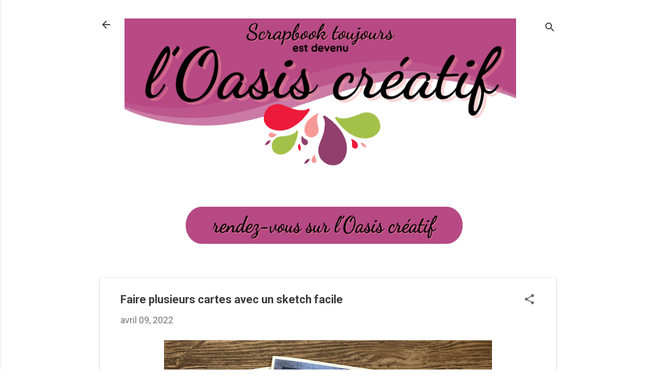

--- FILE ---
content_type: text/html; charset=UTF-8
request_url: https://www.scrapbooktoujours.com/2022/04/faire-plusieurs-cartes-avec-un-sketch.html
body_size: 28420
content:
<!DOCTYPE html>
<html dir='ltr' lang='fr-CA'>
<head>
<meta content='width=device-width, initial-scale=1' name='viewport'/>
<title>Faire plusieurs cartes avec un sketch facile</title>
<meta content='text/html; charset=UTF-8' http-equiv='Content-Type'/>
<!-- Chrome, Firefox OS and Opera -->
<meta content='#FFFFFF' name='theme-color'/>
<!-- Windows Phone -->
<meta content='#FFFFFF' name='msapplication-navbutton-color'/>
<meta content='blogger' name='generator'/>
<link href='https://www.scrapbooktoujours.com/favicon.ico' rel='icon' type='image/x-icon'/>
<link href='https://www.scrapbooktoujours.com/2022/04/faire-plusieurs-cartes-avec-un-sketch.html' rel='canonical'/>
<link rel="alternate" type="application/atom+xml" title="Scrapbook toujours est devenu l&#39;Oasis créatif - Atom" href="https://www.scrapbooktoujours.com/feeds/posts/default" />
<link rel="alternate" type="application/rss+xml" title="Scrapbook toujours est devenu l&#39;Oasis créatif - RSS" href="https://www.scrapbooktoujours.com/feeds/posts/default?alt=rss" />
<link rel="service.post" type="application/atom+xml" title="Scrapbook toujours est devenu l&#39;Oasis créatif - Atom" href="https://www.blogger.com/feeds/2530506480739893452/posts/default" />

<link rel="alternate" type="application/atom+xml" title="Scrapbook toujours est devenu l&#39;Oasis créatif - Atom" href="https://www.scrapbooktoujours.com/feeds/7814058144823876858/comments/default" />
<!--Can't find substitution for tag [blog.ieCssRetrofitLinks]-->
<link href='https://blogger.googleusercontent.com/img/b/R29vZ2xl/AVvXsEj97G0V3T9XEuhnV6YkwQmUamKvuFDXsM26sYFZ4gc_wQSkARCeIIA3GczbHc7zsUKviBWzepRlZirZJ72LfNJRfzByKQfP0nxGCWoGqp_7GvpoIZCmx9NCemftk-p7hKNIXTk38BWL8_zKp0VE66rhBtxPacrOPkjbdxOPMrQ9XH3yrCYDD5rju3Ar/w640-h640/1.png' rel='image_src'/>
<meta content='https://www.scrapbooktoujours.com/2022/04/faire-plusieurs-cartes-avec-un-sketch.html' property='og:url'/>
<meta content='Faire plusieurs cartes avec un sketch facile' property='og:title'/>
<meta content='Dans cette vidéo je vous montre comment créer plusieurs cartes facilement en utilisant mon guide de grandeurs de devants de cartes que vous ...' property='og:description'/>
<meta content='https://blogger.googleusercontent.com/img/b/R29vZ2xl/AVvXsEj97G0V3T9XEuhnV6YkwQmUamKvuFDXsM26sYFZ4gc_wQSkARCeIIA3GczbHc7zsUKviBWzepRlZirZJ72LfNJRfzByKQfP0nxGCWoGqp_7GvpoIZCmx9NCemftk-p7hKNIXTk38BWL8_zKp0VE66rhBtxPacrOPkjbdxOPMrQ9XH3yrCYDD5rju3Ar/w1200-h630-p-k-no-nu/1.png' property='og:image'/>
<style type='text/css'>@font-face{font-family:'Roboto';font-style:italic;font-weight:300;font-stretch:100%;font-display:swap;src:url(//fonts.gstatic.com/s/roboto/v50/KFOKCnqEu92Fr1Mu53ZEC9_Vu3r1gIhOszmOClHrs6ljXfMMLt_QuAX-k3Yi128m0kN2.woff2)format('woff2');unicode-range:U+0460-052F,U+1C80-1C8A,U+20B4,U+2DE0-2DFF,U+A640-A69F,U+FE2E-FE2F;}@font-face{font-family:'Roboto';font-style:italic;font-weight:300;font-stretch:100%;font-display:swap;src:url(//fonts.gstatic.com/s/roboto/v50/KFOKCnqEu92Fr1Mu53ZEC9_Vu3r1gIhOszmOClHrs6ljXfMMLt_QuAz-k3Yi128m0kN2.woff2)format('woff2');unicode-range:U+0301,U+0400-045F,U+0490-0491,U+04B0-04B1,U+2116;}@font-face{font-family:'Roboto';font-style:italic;font-weight:300;font-stretch:100%;font-display:swap;src:url(//fonts.gstatic.com/s/roboto/v50/KFOKCnqEu92Fr1Mu53ZEC9_Vu3r1gIhOszmOClHrs6ljXfMMLt_QuAT-k3Yi128m0kN2.woff2)format('woff2');unicode-range:U+1F00-1FFF;}@font-face{font-family:'Roboto';font-style:italic;font-weight:300;font-stretch:100%;font-display:swap;src:url(//fonts.gstatic.com/s/roboto/v50/KFOKCnqEu92Fr1Mu53ZEC9_Vu3r1gIhOszmOClHrs6ljXfMMLt_QuAv-k3Yi128m0kN2.woff2)format('woff2');unicode-range:U+0370-0377,U+037A-037F,U+0384-038A,U+038C,U+038E-03A1,U+03A3-03FF;}@font-face{font-family:'Roboto';font-style:italic;font-weight:300;font-stretch:100%;font-display:swap;src:url(//fonts.gstatic.com/s/roboto/v50/KFOKCnqEu92Fr1Mu53ZEC9_Vu3r1gIhOszmOClHrs6ljXfMMLt_QuHT-k3Yi128m0kN2.woff2)format('woff2');unicode-range:U+0302-0303,U+0305,U+0307-0308,U+0310,U+0312,U+0315,U+031A,U+0326-0327,U+032C,U+032F-0330,U+0332-0333,U+0338,U+033A,U+0346,U+034D,U+0391-03A1,U+03A3-03A9,U+03B1-03C9,U+03D1,U+03D5-03D6,U+03F0-03F1,U+03F4-03F5,U+2016-2017,U+2034-2038,U+203C,U+2040,U+2043,U+2047,U+2050,U+2057,U+205F,U+2070-2071,U+2074-208E,U+2090-209C,U+20D0-20DC,U+20E1,U+20E5-20EF,U+2100-2112,U+2114-2115,U+2117-2121,U+2123-214F,U+2190,U+2192,U+2194-21AE,U+21B0-21E5,U+21F1-21F2,U+21F4-2211,U+2213-2214,U+2216-22FF,U+2308-230B,U+2310,U+2319,U+231C-2321,U+2336-237A,U+237C,U+2395,U+239B-23B7,U+23D0,U+23DC-23E1,U+2474-2475,U+25AF,U+25B3,U+25B7,U+25BD,U+25C1,U+25CA,U+25CC,U+25FB,U+266D-266F,U+27C0-27FF,U+2900-2AFF,U+2B0E-2B11,U+2B30-2B4C,U+2BFE,U+3030,U+FF5B,U+FF5D,U+1D400-1D7FF,U+1EE00-1EEFF;}@font-face{font-family:'Roboto';font-style:italic;font-weight:300;font-stretch:100%;font-display:swap;src:url(//fonts.gstatic.com/s/roboto/v50/KFOKCnqEu92Fr1Mu53ZEC9_Vu3r1gIhOszmOClHrs6ljXfMMLt_QuGb-k3Yi128m0kN2.woff2)format('woff2');unicode-range:U+0001-000C,U+000E-001F,U+007F-009F,U+20DD-20E0,U+20E2-20E4,U+2150-218F,U+2190,U+2192,U+2194-2199,U+21AF,U+21E6-21F0,U+21F3,U+2218-2219,U+2299,U+22C4-22C6,U+2300-243F,U+2440-244A,U+2460-24FF,U+25A0-27BF,U+2800-28FF,U+2921-2922,U+2981,U+29BF,U+29EB,U+2B00-2BFF,U+4DC0-4DFF,U+FFF9-FFFB,U+10140-1018E,U+10190-1019C,U+101A0,U+101D0-101FD,U+102E0-102FB,U+10E60-10E7E,U+1D2C0-1D2D3,U+1D2E0-1D37F,U+1F000-1F0FF,U+1F100-1F1AD,U+1F1E6-1F1FF,U+1F30D-1F30F,U+1F315,U+1F31C,U+1F31E,U+1F320-1F32C,U+1F336,U+1F378,U+1F37D,U+1F382,U+1F393-1F39F,U+1F3A7-1F3A8,U+1F3AC-1F3AF,U+1F3C2,U+1F3C4-1F3C6,U+1F3CA-1F3CE,U+1F3D4-1F3E0,U+1F3ED,U+1F3F1-1F3F3,U+1F3F5-1F3F7,U+1F408,U+1F415,U+1F41F,U+1F426,U+1F43F,U+1F441-1F442,U+1F444,U+1F446-1F449,U+1F44C-1F44E,U+1F453,U+1F46A,U+1F47D,U+1F4A3,U+1F4B0,U+1F4B3,U+1F4B9,U+1F4BB,U+1F4BF,U+1F4C8-1F4CB,U+1F4D6,U+1F4DA,U+1F4DF,U+1F4E3-1F4E6,U+1F4EA-1F4ED,U+1F4F7,U+1F4F9-1F4FB,U+1F4FD-1F4FE,U+1F503,U+1F507-1F50B,U+1F50D,U+1F512-1F513,U+1F53E-1F54A,U+1F54F-1F5FA,U+1F610,U+1F650-1F67F,U+1F687,U+1F68D,U+1F691,U+1F694,U+1F698,U+1F6AD,U+1F6B2,U+1F6B9-1F6BA,U+1F6BC,U+1F6C6-1F6CF,U+1F6D3-1F6D7,U+1F6E0-1F6EA,U+1F6F0-1F6F3,U+1F6F7-1F6FC,U+1F700-1F7FF,U+1F800-1F80B,U+1F810-1F847,U+1F850-1F859,U+1F860-1F887,U+1F890-1F8AD,U+1F8B0-1F8BB,U+1F8C0-1F8C1,U+1F900-1F90B,U+1F93B,U+1F946,U+1F984,U+1F996,U+1F9E9,U+1FA00-1FA6F,U+1FA70-1FA7C,U+1FA80-1FA89,U+1FA8F-1FAC6,U+1FACE-1FADC,U+1FADF-1FAE9,U+1FAF0-1FAF8,U+1FB00-1FBFF;}@font-face{font-family:'Roboto';font-style:italic;font-weight:300;font-stretch:100%;font-display:swap;src:url(//fonts.gstatic.com/s/roboto/v50/KFOKCnqEu92Fr1Mu53ZEC9_Vu3r1gIhOszmOClHrs6ljXfMMLt_QuAf-k3Yi128m0kN2.woff2)format('woff2');unicode-range:U+0102-0103,U+0110-0111,U+0128-0129,U+0168-0169,U+01A0-01A1,U+01AF-01B0,U+0300-0301,U+0303-0304,U+0308-0309,U+0323,U+0329,U+1EA0-1EF9,U+20AB;}@font-face{font-family:'Roboto';font-style:italic;font-weight:300;font-stretch:100%;font-display:swap;src:url(//fonts.gstatic.com/s/roboto/v50/KFOKCnqEu92Fr1Mu53ZEC9_Vu3r1gIhOszmOClHrs6ljXfMMLt_QuAb-k3Yi128m0kN2.woff2)format('woff2');unicode-range:U+0100-02BA,U+02BD-02C5,U+02C7-02CC,U+02CE-02D7,U+02DD-02FF,U+0304,U+0308,U+0329,U+1D00-1DBF,U+1E00-1E9F,U+1EF2-1EFF,U+2020,U+20A0-20AB,U+20AD-20C0,U+2113,U+2C60-2C7F,U+A720-A7FF;}@font-face{font-family:'Roboto';font-style:italic;font-weight:300;font-stretch:100%;font-display:swap;src:url(//fonts.gstatic.com/s/roboto/v50/KFOKCnqEu92Fr1Mu53ZEC9_Vu3r1gIhOszmOClHrs6ljXfMMLt_QuAj-k3Yi128m0g.woff2)format('woff2');unicode-range:U+0000-00FF,U+0131,U+0152-0153,U+02BB-02BC,U+02C6,U+02DA,U+02DC,U+0304,U+0308,U+0329,U+2000-206F,U+20AC,U+2122,U+2191,U+2193,U+2212,U+2215,U+FEFF,U+FFFD;}@font-face{font-family:'Roboto';font-style:normal;font-weight:400;font-stretch:100%;font-display:swap;src:url(//fonts.gstatic.com/s/roboto/v50/KFO7CnqEu92Fr1ME7kSn66aGLdTylUAMa3GUBHMdazTgWw.woff2)format('woff2');unicode-range:U+0460-052F,U+1C80-1C8A,U+20B4,U+2DE0-2DFF,U+A640-A69F,U+FE2E-FE2F;}@font-face{font-family:'Roboto';font-style:normal;font-weight:400;font-stretch:100%;font-display:swap;src:url(//fonts.gstatic.com/s/roboto/v50/KFO7CnqEu92Fr1ME7kSn66aGLdTylUAMa3iUBHMdazTgWw.woff2)format('woff2');unicode-range:U+0301,U+0400-045F,U+0490-0491,U+04B0-04B1,U+2116;}@font-face{font-family:'Roboto';font-style:normal;font-weight:400;font-stretch:100%;font-display:swap;src:url(//fonts.gstatic.com/s/roboto/v50/KFO7CnqEu92Fr1ME7kSn66aGLdTylUAMa3CUBHMdazTgWw.woff2)format('woff2');unicode-range:U+1F00-1FFF;}@font-face{font-family:'Roboto';font-style:normal;font-weight:400;font-stretch:100%;font-display:swap;src:url(//fonts.gstatic.com/s/roboto/v50/KFO7CnqEu92Fr1ME7kSn66aGLdTylUAMa3-UBHMdazTgWw.woff2)format('woff2');unicode-range:U+0370-0377,U+037A-037F,U+0384-038A,U+038C,U+038E-03A1,U+03A3-03FF;}@font-face{font-family:'Roboto';font-style:normal;font-weight:400;font-stretch:100%;font-display:swap;src:url(//fonts.gstatic.com/s/roboto/v50/KFO7CnqEu92Fr1ME7kSn66aGLdTylUAMawCUBHMdazTgWw.woff2)format('woff2');unicode-range:U+0302-0303,U+0305,U+0307-0308,U+0310,U+0312,U+0315,U+031A,U+0326-0327,U+032C,U+032F-0330,U+0332-0333,U+0338,U+033A,U+0346,U+034D,U+0391-03A1,U+03A3-03A9,U+03B1-03C9,U+03D1,U+03D5-03D6,U+03F0-03F1,U+03F4-03F5,U+2016-2017,U+2034-2038,U+203C,U+2040,U+2043,U+2047,U+2050,U+2057,U+205F,U+2070-2071,U+2074-208E,U+2090-209C,U+20D0-20DC,U+20E1,U+20E5-20EF,U+2100-2112,U+2114-2115,U+2117-2121,U+2123-214F,U+2190,U+2192,U+2194-21AE,U+21B0-21E5,U+21F1-21F2,U+21F4-2211,U+2213-2214,U+2216-22FF,U+2308-230B,U+2310,U+2319,U+231C-2321,U+2336-237A,U+237C,U+2395,U+239B-23B7,U+23D0,U+23DC-23E1,U+2474-2475,U+25AF,U+25B3,U+25B7,U+25BD,U+25C1,U+25CA,U+25CC,U+25FB,U+266D-266F,U+27C0-27FF,U+2900-2AFF,U+2B0E-2B11,U+2B30-2B4C,U+2BFE,U+3030,U+FF5B,U+FF5D,U+1D400-1D7FF,U+1EE00-1EEFF;}@font-face{font-family:'Roboto';font-style:normal;font-weight:400;font-stretch:100%;font-display:swap;src:url(//fonts.gstatic.com/s/roboto/v50/KFO7CnqEu92Fr1ME7kSn66aGLdTylUAMaxKUBHMdazTgWw.woff2)format('woff2');unicode-range:U+0001-000C,U+000E-001F,U+007F-009F,U+20DD-20E0,U+20E2-20E4,U+2150-218F,U+2190,U+2192,U+2194-2199,U+21AF,U+21E6-21F0,U+21F3,U+2218-2219,U+2299,U+22C4-22C6,U+2300-243F,U+2440-244A,U+2460-24FF,U+25A0-27BF,U+2800-28FF,U+2921-2922,U+2981,U+29BF,U+29EB,U+2B00-2BFF,U+4DC0-4DFF,U+FFF9-FFFB,U+10140-1018E,U+10190-1019C,U+101A0,U+101D0-101FD,U+102E0-102FB,U+10E60-10E7E,U+1D2C0-1D2D3,U+1D2E0-1D37F,U+1F000-1F0FF,U+1F100-1F1AD,U+1F1E6-1F1FF,U+1F30D-1F30F,U+1F315,U+1F31C,U+1F31E,U+1F320-1F32C,U+1F336,U+1F378,U+1F37D,U+1F382,U+1F393-1F39F,U+1F3A7-1F3A8,U+1F3AC-1F3AF,U+1F3C2,U+1F3C4-1F3C6,U+1F3CA-1F3CE,U+1F3D4-1F3E0,U+1F3ED,U+1F3F1-1F3F3,U+1F3F5-1F3F7,U+1F408,U+1F415,U+1F41F,U+1F426,U+1F43F,U+1F441-1F442,U+1F444,U+1F446-1F449,U+1F44C-1F44E,U+1F453,U+1F46A,U+1F47D,U+1F4A3,U+1F4B0,U+1F4B3,U+1F4B9,U+1F4BB,U+1F4BF,U+1F4C8-1F4CB,U+1F4D6,U+1F4DA,U+1F4DF,U+1F4E3-1F4E6,U+1F4EA-1F4ED,U+1F4F7,U+1F4F9-1F4FB,U+1F4FD-1F4FE,U+1F503,U+1F507-1F50B,U+1F50D,U+1F512-1F513,U+1F53E-1F54A,U+1F54F-1F5FA,U+1F610,U+1F650-1F67F,U+1F687,U+1F68D,U+1F691,U+1F694,U+1F698,U+1F6AD,U+1F6B2,U+1F6B9-1F6BA,U+1F6BC,U+1F6C6-1F6CF,U+1F6D3-1F6D7,U+1F6E0-1F6EA,U+1F6F0-1F6F3,U+1F6F7-1F6FC,U+1F700-1F7FF,U+1F800-1F80B,U+1F810-1F847,U+1F850-1F859,U+1F860-1F887,U+1F890-1F8AD,U+1F8B0-1F8BB,U+1F8C0-1F8C1,U+1F900-1F90B,U+1F93B,U+1F946,U+1F984,U+1F996,U+1F9E9,U+1FA00-1FA6F,U+1FA70-1FA7C,U+1FA80-1FA89,U+1FA8F-1FAC6,U+1FACE-1FADC,U+1FADF-1FAE9,U+1FAF0-1FAF8,U+1FB00-1FBFF;}@font-face{font-family:'Roboto';font-style:normal;font-weight:400;font-stretch:100%;font-display:swap;src:url(//fonts.gstatic.com/s/roboto/v50/KFO7CnqEu92Fr1ME7kSn66aGLdTylUAMa3OUBHMdazTgWw.woff2)format('woff2');unicode-range:U+0102-0103,U+0110-0111,U+0128-0129,U+0168-0169,U+01A0-01A1,U+01AF-01B0,U+0300-0301,U+0303-0304,U+0308-0309,U+0323,U+0329,U+1EA0-1EF9,U+20AB;}@font-face{font-family:'Roboto';font-style:normal;font-weight:400;font-stretch:100%;font-display:swap;src:url(//fonts.gstatic.com/s/roboto/v50/KFO7CnqEu92Fr1ME7kSn66aGLdTylUAMa3KUBHMdazTgWw.woff2)format('woff2');unicode-range:U+0100-02BA,U+02BD-02C5,U+02C7-02CC,U+02CE-02D7,U+02DD-02FF,U+0304,U+0308,U+0329,U+1D00-1DBF,U+1E00-1E9F,U+1EF2-1EFF,U+2020,U+20A0-20AB,U+20AD-20C0,U+2113,U+2C60-2C7F,U+A720-A7FF;}@font-face{font-family:'Roboto';font-style:normal;font-weight:400;font-stretch:100%;font-display:swap;src:url(//fonts.gstatic.com/s/roboto/v50/KFO7CnqEu92Fr1ME7kSn66aGLdTylUAMa3yUBHMdazQ.woff2)format('woff2');unicode-range:U+0000-00FF,U+0131,U+0152-0153,U+02BB-02BC,U+02C6,U+02DA,U+02DC,U+0304,U+0308,U+0329,U+2000-206F,U+20AC,U+2122,U+2191,U+2193,U+2212,U+2215,U+FEFF,U+FFFD;}@font-face{font-family:'Roboto';font-style:normal;font-weight:700;font-stretch:100%;font-display:swap;src:url(//fonts.gstatic.com/s/roboto/v50/KFO7CnqEu92Fr1ME7kSn66aGLdTylUAMa3GUBHMdazTgWw.woff2)format('woff2');unicode-range:U+0460-052F,U+1C80-1C8A,U+20B4,U+2DE0-2DFF,U+A640-A69F,U+FE2E-FE2F;}@font-face{font-family:'Roboto';font-style:normal;font-weight:700;font-stretch:100%;font-display:swap;src:url(//fonts.gstatic.com/s/roboto/v50/KFO7CnqEu92Fr1ME7kSn66aGLdTylUAMa3iUBHMdazTgWw.woff2)format('woff2');unicode-range:U+0301,U+0400-045F,U+0490-0491,U+04B0-04B1,U+2116;}@font-face{font-family:'Roboto';font-style:normal;font-weight:700;font-stretch:100%;font-display:swap;src:url(//fonts.gstatic.com/s/roboto/v50/KFO7CnqEu92Fr1ME7kSn66aGLdTylUAMa3CUBHMdazTgWw.woff2)format('woff2');unicode-range:U+1F00-1FFF;}@font-face{font-family:'Roboto';font-style:normal;font-weight:700;font-stretch:100%;font-display:swap;src:url(//fonts.gstatic.com/s/roboto/v50/KFO7CnqEu92Fr1ME7kSn66aGLdTylUAMa3-UBHMdazTgWw.woff2)format('woff2');unicode-range:U+0370-0377,U+037A-037F,U+0384-038A,U+038C,U+038E-03A1,U+03A3-03FF;}@font-face{font-family:'Roboto';font-style:normal;font-weight:700;font-stretch:100%;font-display:swap;src:url(//fonts.gstatic.com/s/roboto/v50/KFO7CnqEu92Fr1ME7kSn66aGLdTylUAMawCUBHMdazTgWw.woff2)format('woff2');unicode-range:U+0302-0303,U+0305,U+0307-0308,U+0310,U+0312,U+0315,U+031A,U+0326-0327,U+032C,U+032F-0330,U+0332-0333,U+0338,U+033A,U+0346,U+034D,U+0391-03A1,U+03A3-03A9,U+03B1-03C9,U+03D1,U+03D5-03D6,U+03F0-03F1,U+03F4-03F5,U+2016-2017,U+2034-2038,U+203C,U+2040,U+2043,U+2047,U+2050,U+2057,U+205F,U+2070-2071,U+2074-208E,U+2090-209C,U+20D0-20DC,U+20E1,U+20E5-20EF,U+2100-2112,U+2114-2115,U+2117-2121,U+2123-214F,U+2190,U+2192,U+2194-21AE,U+21B0-21E5,U+21F1-21F2,U+21F4-2211,U+2213-2214,U+2216-22FF,U+2308-230B,U+2310,U+2319,U+231C-2321,U+2336-237A,U+237C,U+2395,U+239B-23B7,U+23D0,U+23DC-23E1,U+2474-2475,U+25AF,U+25B3,U+25B7,U+25BD,U+25C1,U+25CA,U+25CC,U+25FB,U+266D-266F,U+27C0-27FF,U+2900-2AFF,U+2B0E-2B11,U+2B30-2B4C,U+2BFE,U+3030,U+FF5B,U+FF5D,U+1D400-1D7FF,U+1EE00-1EEFF;}@font-face{font-family:'Roboto';font-style:normal;font-weight:700;font-stretch:100%;font-display:swap;src:url(//fonts.gstatic.com/s/roboto/v50/KFO7CnqEu92Fr1ME7kSn66aGLdTylUAMaxKUBHMdazTgWw.woff2)format('woff2');unicode-range:U+0001-000C,U+000E-001F,U+007F-009F,U+20DD-20E0,U+20E2-20E4,U+2150-218F,U+2190,U+2192,U+2194-2199,U+21AF,U+21E6-21F0,U+21F3,U+2218-2219,U+2299,U+22C4-22C6,U+2300-243F,U+2440-244A,U+2460-24FF,U+25A0-27BF,U+2800-28FF,U+2921-2922,U+2981,U+29BF,U+29EB,U+2B00-2BFF,U+4DC0-4DFF,U+FFF9-FFFB,U+10140-1018E,U+10190-1019C,U+101A0,U+101D0-101FD,U+102E0-102FB,U+10E60-10E7E,U+1D2C0-1D2D3,U+1D2E0-1D37F,U+1F000-1F0FF,U+1F100-1F1AD,U+1F1E6-1F1FF,U+1F30D-1F30F,U+1F315,U+1F31C,U+1F31E,U+1F320-1F32C,U+1F336,U+1F378,U+1F37D,U+1F382,U+1F393-1F39F,U+1F3A7-1F3A8,U+1F3AC-1F3AF,U+1F3C2,U+1F3C4-1F3C6,U+1F3CA-1F3CE,U+1F3D4-1F3E0,U+1F3ED,U+1F3F1-1F3F3,U+1F3F5-1F3F7,U+1F408,U+1F415,U+1F41F,U+1F426,U+1F43F,U+1F441-1F442,U+1F444,U+1F446-1F449,U+1F44C-1F44E,U+1F453,U+1F46A,U+1F47D,U+1F4A3,U+1F4B0,U+1F4B3,U+1F4B9,U+1F4BB,U+1F4BF,U+1F4C8-1F4CB,U+1F4D6,U+1F4DA,U+1F4DF,U+1F4E3-1F4E6,U+1F4EA-1F4ED,U+1F4F7,U+1F4F9-1F4FB,U+1F4FD-1F4FE,U+1F503,U+1F507-1F50B,U+1F50D,U+1F512-1F513,U+1F53E-1F54A,U+1F54F-1F5FA,U+1F610,U+1F650-1F67F,U+1F687,U+1F68D,U+1F691,U+1F694,U+1F698,U+1F6AD,U+1F6B2,U+1F6B9-1F6BA,U+1F6BC,U+1F6C6-1F6CF,U+1F6D3-1F6D7,U+1F6E0-1F6EA,U+1F6F0-1F6F3,U+1F6F7-1F6FC,U+1F700-1F7FF,U+1F800-1F80B,U+1F810-1F847,U+1F850-1F859,U+1F860-1F887,U+1F890-1F8AD,U+1F8B0-1F8BB,U+1F8C0-1F8C1,U+1F900-1F90B,U+1F93B,U+1F946,U+1F984,U+1F996,U+1F9E9,U+1FA00-1FA6F,U+1FA70-1FA7C,U+1FA80-1FA89,U+1FA8F-1FAC6,U+1FACE-1FADC,U+1FADF-1FAE9,U+1FAF0-1FAF8,U+1FB00-1FBFF;}@font-face{font-family:'Roboto';font-style:normal;font-weight:700;font-stretch:100%;font-display:swap;src:url(//fonts.gstatic.com/s/roboto/v50/KFO7CnqEu92Fr1ME7kSn66aGLdTylUAMa3OUBHMdazTgWw.woff2)format('woff2');unicode-range:U+0102-0103,U+0110-0111,U+0128-0129,U+0168-0169,U+01A0-01A1,U+01AF-01B0,U+0300-0301,U+0303-0304,U+0308-0309,U+0323,U+0329,U+1EA0-1EF9,U+20AB;}@font-face{font-family:'Roboto';font-style:normal;font-weight:700;font-stretch:100%;font-display:swap;src:url(//fonts.gstatic.com/s/roboto/v50/KFO7CnqEu92Fr1ME7kSn66aGLdTylUAMa3KUBHMdazTgWw.woff2)format('woff2');unicode-range:U+0100-02BA,U+02BD-02C5,U+02C7-02CC,U+02CE-02D7,U+02DD-02FF,U+0304,U+0308,U+0329,U+1D00-1DBF,U+1E00-1E9F,U+1EF2-1EFF,U+2020,U+20A0-20AB,U+20AD-20C0,U+2113,U+2C60-2C7F,U+A720-A7FF;}@font-face{font-family:'Roboto';font-style:normal;font-weight:700;font-stretch:100%;font-display:swap;src:url(//fonts.gstatic.com/s/roboto/v50/KFO7CnqEu92Fr1ME7kSn66aGLdTylUAMa3yUBHMdazQ.woff2)format('woff2');unicode-range:U+0000-00FF,U+0131,U+0152-0153,U+02BB-02BC,U+02C6,U+02DA,U+02DC,U+0304,U+0308,U+0329,U+2000-206F,U+20AC,U+2122,U+2191,U+2193,U+2212,U+2215,U+FEFF,U+FFFD;}</style>
<style id='page-skin-1' type='text/css'><!--
/*! normalize.css v8.0.0 | MIT License | github.com/necolas/normalize.css */html{line-height:1.15;-webkit-text-size-adjust:100%}body{margin:0}h1{font-size:2em;margin:.67em 0}hr{box-sizing:content-box;height:0;overflow:visible}pre{font-family:monospace,monospace;font-size:1em}a{background-color:transparent}abbr[title]{border-bottom:none;text-decoration:underline;text-decoration:underline dotted}b,strong{font-weight:bolder}code,kbd,samp{font-family:monospace,monospace;font-size:1em}small{font-size:80%}sub,sup{font-size:75%;line-height:0;position:relative;vertical-align:baseline}sub{bottom:-0.25em}sup{top:-0.5em}img{border-style:none}button,input,optgroup,select,textarea{font-family:inherit;font-size:100%;line-height:1.15;margin:0}button,input{overflow:visible}button,select{text-transform:none}button,[type="button"],[type="reset"],[type="submit"]{-webkit-appearance:button}button::-moz-focus-inner,[type="button"]::-moz-focus-inner,[type="reset"]::-moz-focus-inner,[type="submit"]::-moz-focus-inner{border-style:none;padding:0}button:-moz-focusring,[type="button"]:-moz-focusring,[type="reset"]:-moz-focusring,[type="submit"]:-moz-focusring{outline:1px dotted ButtonText}fieldset{padding:.35em .75em .625em}legend{box-sizing:border-box;color:inherit;display:table;max-width:100%;padding:0;white-space:normal}progress{vertical-align:baseline}textarea{overflow:auto}[type="checkbox"],[type="radio"]{box-sizing:border-box;padding:0}[type="number"]::-webkit-inner-spin-button,[type="number"]::-webkit-outer-spin-button{height:auto}[type="search"]{-webkit-appearance:textfield;outline-offset:-2px}[type="search"]::-webkit-search-decoration{-webkit-appearance:none}::-webkit-file-upload-button{-webkit-appearance:button;font:inherit}details{display:block}summary{display:list-item}template{display:none}[hidden]{display:none}
/*!************************************************
* Blogger Template Style
* Name: Essential
**************************************************/
body{
overflow-wrap:break-word;
word-break:break-word;
word-wrap:break-word
}
.hidden{
display:none
}
.invisible{
visibility:hidden
}
.container:after,.float-container:after{
clear:both;
content:"";
display:table
}
.clearboth{
clear:both
}
#comments .comment .comment-actions,.subscribe-popup .FollowByEmail .follow-by-email-submit,.widget.Profile .profile-link,.widget.Profile .profile-link.visit-profile{
background:transparent;
border:0;
box-shadow:none;
color:#b74984;
cursor:pointer;
font-size:14px;
font-weight:700;
outline:none;
text-decoration:none;
text-transform:uppercase;
width:auto
}
.dim-overlay{
height:100vh;
left:0;
position:fixed;
top:0;
width:100%
}
#sharing-dim-overlay{
background-color:transparent
}
input::-ms-clear{
display:none
}
.blogger-logo,.svg-icon-24.blogger-logo{
fill:#ff9800;
opacity:1
}
.loading-spinner-large{
-webkit-animation:mspin-rotate 1568.63ms linear infinite;
animation:mspin-rotate 1568.63ms linear infinite;
height:48px;
overflow:hidden;
position:absolute;
width:48px;
z-index:200
}
.loading-spinner-large>div{
-webkit-animation:mspin-revrot 5332ms steps(4) infinite;
animation:mspin-revrot 5332ms steps(4) infinite
}
.loading-spinner-large>div>div{
-webkit-animation:mspin-singlecolor-large-film 1333ms steps(81) infinite;
animation:mspin-singlecolor-large-film 1333ms steps(81) infinite;
background-size:100%;
height:48px;
width:3888px
}
.mspin-black-large>div>div,.mspin-grey_54-large>div>div{
background-image:url(https://www.blogblog.com/indie/mspin_black_large.svg)
}
.mspin-white-large>div>div{
background-image:url(https://www.blogblog.com/indie/mspin_white_large.svg)
}
.mspin-grey_54-large{
opacity:.54
}
@-webkit-keyframes mspin-singlecolor-large-film{
0%{
-webkit-transform:translateX(0);
transform:translateX(0)
}
to{
-webkit-transform:translateX(-3888px);
transform:translateX(-3888px)
}
}
@keyframes mspin-singlecolor-large-film{
0%{
-webkit-transform:translateX(0);
transform:translateX(0)
}
to{
-webkit-transform:translateX(-3888px);
transform:translateX(-3888px)
}
}
@-webkit-keyframes mspin-rotate{
0%{
-webkit-transform:rotate(0deg);
transform:rotate(0deg)
}
to{
-webkit-transform:rotate(1turn);
transform:rotate(1turn)
}
}
@keyframes mspin-rotate{
0%{
-webkit-transform:rotate(0deg);
transform:rotate(0deg)
}
to{
-webkit-transform:rotate(1turn);
transform:rotate(1turn)
}
}
@-webkit-keyframes mspin-revrot{
0%{
-webkit-transform:rotate(0deg);
transform:rotate(0deg)
}
to{
-webkit-transform:rotate(-1turn);
transform:rotate(-1turn)
}
}
@keyframes mspin-revrot{
0%{
-webkit-transform:rotate(0deg);
transform:rotate(0deg)
}
to{
-webkit-transform:rotate(-1turn);
transform:rotate(-1turn)
}
}
.skip-navigation{
background-color:#fff;
box-sizing:border-box;
color:#000;
display:block;
height:0;
left:0;
line-height:50px;
overflow:hidden;
padding-top:0;
position:fixed;
text-align:center;
top:0;
-webkit-transition:box-shadow .3s,height .3s,padding-top .3s;
transition:box-shadow .3s,height .3s,padding-top .3s;
width:100%;
z-index:900
}
.skip-navigation:focus{
box-shadow:0 4px 5px 0 rgba(0,0,0,.14),0 1px 10px 0 rgba(0,0,0,.12),0 2px 4px -1px rgba(0,0,0,.2);
height:50px
}
#main{
outline:none
}
.main-heading{
position:absolute;
clip:rect(1px,1px,1px,1px);
padding:0;
border:0;
height:1px;
width:1px;
overflow:hidden
}
.Attribution{
margin-top:1em;
text-align:center
}
.Attribution .blogger img,.Attribution .blogger svg{
vertical-align:bottom
}
.Attribution .blogger img{
margin-right:.5em
}
.Attribution div{
line-height:24px;
margin-top:.5em
}
.Attribution .copyright,.Attribution .image-attribution{
font-size:.7em;
margin-top:1.5em
}
.BLOG_mobile_video_class{
display:none
}
.bg-photo{
background-attachment:scroll!important
}
body .CSS_LIGHTBOX{
z-index:900
}
.extendable .show-less,.extendable .show-more{
border-color:#b74984;
color:#b74984;
margin-top:8px
}
.extendable .show-less.hidden,.extendable .show-more.hidden,.inline-ad{
display:none
}
.inline-ad{
max-width:100%;
overflow:hidden
}
.adsbygoogle{
display:block
}
#cookieChoiceInfo{
bottom:0;
top:auto
}
iframe.b-hbp-video{
border:0
}
.post-body iframe,.post-body img{
max-width:100%
}
.post-body a[imageanchor=\31]{
display:inline-block
}
.byline{
margin-right:1em
}
.byline:last-child{
margin-right:0
}
.link-copied-dialog{
max-width:520px;
outline:0
}
.link-copied-dialog .modal-dialog-buttons{
margin-top:8px
}
.link-copied-dialog .goog-buttonset-default{
background:transparent;
border:0
}
.link-copied-dialog .goog-buttonset-default:focus{
outline:0
}
.paging-control-container{
margin-bottom:16px
}
.paging-control-container .paging-control{
display:inline-block
}
.paging-control-container .comment-range-text:after,.paging-control-container .paging-control{
color:#b74984
}
.paging-control-container .comment-range-text,.paging-control-container .paging-control{
margin-right:8px
}
.paging-control-container .comment-range-text:after,.paging-control-container .paging-control:after{
content:"\b7";
cursor:default;
padding-left:8px;
pointer-events:none
}
.paging-control-container .comment-range-text:last-child:after,.paging-control-container .paging-control:last-child:after{
content:none
}
.byline.reactions iframe{
height:20px
}
.b-notification{
color:#000;
background-color:#fff;
border-bottom:1px solid #000;
box-sizing:border-box;
padding:16px 32px;
text-align:center
}
.b-notification.visible{
-webkit-transition:margin-top .3s cubic-bezier(.4,0,.2,1);
transition:margin-top .3s cubic-bezier(.4,0,.2,1)
}
.b-notification.invisible{
position:absolute
}
.b-notification-close{
position:absolute;
right:8px;
top:8px
}
.no-posts-message{
line-height:40px;
text-align:center
}
@media screen and (max-width:800px){
body.item-view .post-body a[imageanchor=\31][style*=float\:\ left\;],body.item-view .post-body a[imageanchor=\31][style*=float\:\ right\;]{
float:none!important;
clear:none!important
}
body.item-view .post-body a[imageanchor=\31] img{
display:block;
height:auto;
margin:0 auto
}
body.item-view .post-body>.separator:first-child>a[imageanchor=\31]:first-child{
margin-top:20px
}
.post-body a[imageanchor]{
display:block
}
body.item-view .post-body a[imageanchor=\31]{
margin-left:0!important;
margin-right:0!important
}
body.item-view .post-body a[imageanchor=\31]+a[imageanchor=\31]{
margin-top:16px
}
}
.item-control{
display:none
}
#comments{
border-top:1px dashed rgba(0,0,0,.54);
margin-top:20px;
padding:20px
}
#comments .comment-thread ol{
margin:0;
padding-left:0;
padding-left:0
}
#comments .comment-thread .comment-replies,#comments .comment .comment-replybox-single{
margin-left:60px
}
#comments .comment-thread .thread-count{
display:none
}
#comments .comment{
list-style-type:none;
padding:0 0 30px;
position:relative
}
#comments .comment .comment{
padding-bottom:8px
}
.comment .avatar-image-container{
position:absolute
}
.comment .avatar-image-container img{
border-radius:50%
}
.avatar-image-container svg,.comment .avatar-image-container .avatar-icon{
border-radius:50%;
border:1px solid #6e6e6e;
box-sizing:border-box;
fill:#6e6e6e;
height:35px;
margin:0;
padding:7px;
width:35px
}
.comment .comment-block{
margin-top:10px;
margin-left:60px;
padding-bottom:0
}
#comments .comment-author-header-wrapper{
margin-left:40px
}
#comments .comment .thread-expanded .comment-block{
padding-bottom:20px
}
#comments .comment .comment-header .user,#comments .comment .comment-header .user a{
color:#3b3b3b;
font-style:normal;
font-weight:700
}
#comments .comment .comment-actions{
bottom:0;
margin-bottom:15px;
position:absolute
}
#comments .comment .comment-actions>*{
margin-right:8px
}
#comments .comment .comment-header .datetime{
bottom:0;
display:inline-block;
font-size:13px;
font-style:italic;
margin-left:8px
}
#comments .comment .comment-footer .comment-timestamp a,#comments .comment .comment-header .datetime,#comments .comment .comment-header .datetime a{
color:rgba(59,59,59,.54)
}
#comments .comment .comment-content,.comment .comment-body{
margin-top:12px;
word-break:break-word
}
.comment-body{
margin-bottom:12px
}
#comments.embed[data-num-comments=\30]{
border:0;
margin-top:0;
padding-top:0
}
#comment-editor-src,#comments.embed[data-num-comments=\30] #comment-post-message,#comments.embed[data-num-comments=\30] div.comment-form>p,#comments.embed[data-num-comments=\30] p.comment-footer{
display:none
}
.comments .comments-content .loadmore.loaded{
max-height:0;
opacity:0;
overflow:hidden
}
.extendable .remaining-items{
height:0;
overflow:hidden;
-webkit-transition:height .3s cubic-bezier(.4,0,.2,1);
transition:height .3s cubic-bezier(.4,0,.2,1)
}
.extendable .remaining-items.expanded{
height:auto
}
.svg-icon-24,.svg-icon-24-button{
cursor:pointer;
height:24px;
width:24px;
min-width:24px
}
.touch-icon{
margin:-12px;
padding:12px
}
.touch-icon:active,.touch-icon:focus{
background-color:hsla(0,0%,60%,.4);
border-radius:50%
}
svg:not(:root).touch-icon{
overflow:visible
}
html[dir=rtl] .rtl-reversible-icon{
-webkit-transform:scaleX(-1);
transform:scaleX(-1)
}
.svg-icon-24-button,.touch-icon-button{
background:transparent;
border:0;
margin:0;
outline:none;
padding:0
}
.touch-icon-button .touch-icon:active,.touch-icon-button .touch-icon:focus{
background-color:transparent
}
.touch-icon-button:active .touch-icon,.touch-icon-button:focus .touch-icon{
background-color:hsla(0,0%,60%,.4);
border-radius:50%
}
.Profile .default-avatar-wrapper .avatar-icon{
border-radius:50%;
border:1px solid #6e6e6e;
box-sizing:border-box;
fill:#6e6e6e;
margin:0
}
.Profile .individual .default-avatar-wrapper .avatar-icon{
padding:25px
}
.Profile .individual .avatar-icon,.Profile .individual .profile-img{
height:120px;
width:120px
}
.Profile .team .default-avatar-wrapper .avatar-icon{
padding:8px
}
.Profile .team .avatar-icon,.Profile .team .default-avatar-wrapper,.Profile .team .profile-img{
height:40px;
width:40px
}
.snippet-container{
margin:0;
position:relative;
overflow:hidden
}
.snippet-fade{
bottom:0;
box-sizing:border-box;
position:absolute;
width:96px;
right:0
}
.snippet-fade:after{
content:"\2026";
float:right
}
.post-bottom{
-webkit-box-align:center;
align-items:center;
display:-webkit-box;
display:flex;
flex-wrap:wrap
}
.post-footer{
-webkit-box-flex:1;
flex:1 1 auto;
flex-wrap:wrap;
-webkit-box-ordinal-group:2;
order:1
}
.post-footer>*{
-webkit-box-flex:0;
flex:0 1 auto
}
.post-footer .byline:last-child{
margin-right:1em
}
.jump-link{
-webkit-box-flex:0;
flex:0 0 auto;
-webkit-box-ordinal-group:3;
order:2
}
.centered-top-container.sticky{
left:0;
position:fixed;
right:0;
top:0;
width:auto;
z-index:50;
-webkit-transition-property:opacity,-webkit-transform;
transition-property:opacity,-webkit-transform;
transition-property:transform,opacity;
transition-property:transform,opacity,-webkit-transform;
-webkit-transition-duration:.2s;
transition-duration:.2s;
-webkit-transition-timing-function:cubic-bezier(.4,0,.2,1);
transition-timing-function:cubic-bezier(.4,0,.2,1)
}
.centered-top-placeholder{
display:none
}
.collapsed-header .centered-top-placeholder{
display:block
}
.centered-top-container .Header .replaced h1,.centered-top-placeholder .Header .replaced h1{
display:none
}
.centered-top-container.sticky .Header .replaced h1{
display:block
}
.centered-top-container.sticky .Header .header-widget{
background:none
}
.centered-top-container.sticky .Header .header-image-wrapper{
display:none
}
.centered-top-container img,.centered-top-placeholder img{
max-width:100%
}
.collapsible{
-webkit-transition:height .3s cubic-bezier(.4,0,.2,1);
transition:height .3s cubic-bezier(.4,0,.2,1)
}
.collapsible,.collapsible>summary{
display:block;
overflow:hidden
}
.collapsible>:not(summary){
display:none
}
.collapsible[open]>:not(summary){
display:block
}
.collapsible:focus,.collapsible>summary:focus{
outline:none
}
.collapsible>summary{
cursor:pointer;
display:block;
padding:0
}
.collapsible:focus>summary,.collapsible>summary:focus{
background-color:transparent
}
.collapsible>summary::-webkit-details-marker{
display:none
}
.collapsible-title{
-webkit-box-align:center;
align-items:center;
display:-webkit-box;
display:flex
}
.collapsible-title .title{
-webkit-box-flex:1;
flex:1 1 auto;
-webkit-box-ordinal-group:1;
order:0;
overflow:hidden;
text-overflow:ellipsis;
white-space:nowrap
}
.collapsible-title .chevron-down,.collapsible[open] .collapsible-title .chevron-up{
display:block
}
.collapsible-title .chevron-up,.collapsible[open] .collapsible-title .chevron-down{
display:none
}
.flat-button{
font-weight:700;
text-transform:uppercase;
border-radius:2px;
padding:8px;
margin:-8px
}
.flat-button,.flat-icon-button{
cursor:pointer;
display:inline-block
}
.flat-icon-button{
background:transparent;
border:0;
outline:none;
margin:-12px;
padding:12px;
box-sizing:content-box;
line-height:0
}
.flat-icon-button,.flat-icon-button .splash-wrapper{
border-radius:50%
}
.flat-icon-button .splash.animate{
-webkit-animation-duration:.3s;
animation-duration:.3s
}
.overflowable-container{
max-height:49.6px;
overflow:hidden;
position:relative
}
.overflow-button{
cursor:pointer
}
#overflowable-dim-overlay{
background:transparent
}
.overflow-popup{
box-shadow:0 2px 2px 0 rgba(0,0,0,.14),0 3px 1px -2px rgba(0,0,0,.2),0 1px 5px 0 rgba(0,0,0,.12);
background-color:#ffffff;
left:0;
max-width:calc(100% - 32px);
position:absolute;
top:0;
visibility:hidden;
z-index:101
}
.overflow-popup ul{
list-style:none
}
.overflow-popup .tabs li,.overflow-popup li{
display:block;
height:auto
}
.overflow-popup .tabs li{
padding-left:0;
padding-right:0
}
.overflow-button.hidden,.overflow-popup .tabs li.hidden,.overflow-popup li.hidden{
display:none
}
.pill-button{
background:transparent;
border:1px solid;
border-radius:12px;
cursor:pointer;
display:inline-block;
padding:4px 16px;
text-transform:uppercase
}
.ripple{
position:relative
}
.ripple>*{
z-index:1
}
.splash-wrapper{
bottom:0;
left:0;
overflow:hidden;
pointer-events:none;
position:absolute;
right:0;
top:0;
z-index:0
}
.splash{
background:#ccc;
border-radius:100%;
display:block;
opacity:.6;
position:absolute;
-webkit-transform:scale(0);
transform:scale(0)
}
.splash.animate{
-webkit-animation:ripple-effect .4s linear;
animation:ripple-effect .4s linear
}
@-webkit-keyframes ripple-effect{
to{
opacity:0;
-webkit-transform:scale(2.5);
transform:scale(2.5)
}
}
@keyframes ripple-effect{
to{
opacity:0;
-webkit-transform:scale(2.5);
transform:scale(2.5)
}
}
.search{
display:-webkit-box;
display:flex;
line-height:24px;
width:24px
}
.search.focused,.search.focused .section{
width:100%
}
.search form{
z-index:101
}
.search h3{
display:none
}
.search form{
display:-webkit-box;
display:flex;
-webkit-box-flex:1;
flex:1 0 0;
border-bottom:1px solid transparent;
padding-bottom:8px
}
.search form>*{
display:none
}
.search.focused form>*{
display:block
}
.search .search-input label{
display:none
}
.collapsed-header .centered-top-container .search.focused form{
border-bottom-color:transparent
}
.search-expand{
-webkit-box-flex:0;
flex:0 0 auto
}
.search-expand-text{
display:none
}
.search-close{
display:inline;
vertical-align:middle
}
.search-input{
-webkit-box-flex:1;
flex:1 0 1px
}
.search-input input{
background:none;
border:0;
box-sizing:border-box;
color:#3b3b3b;
display:inline-block;
outline:none;
width:calc(100% - 48px)
}
.search-input input.no-cursor{
color:transparent;
text-shadow:0 0 0 #3b3b3b
}
.collapsed-header .centered-top-container .search-action,.collapsed-header .centered-top-container .search-input input{
color:#3b3b3b
}
.collapsed-header .centered-top-container .search-input input.no-cursor{
color:transparent;
text-shadow:0 0 0 #3b3b3b
}
.collapsed-header .centered-top-container .search-input input.no-cursor:focus,.search-input input.no-cursor:focus{
outline:none
}
.search-focused>*{
visibility:hidden
}
.search-focused .search,.search-focused .search-icon{
visibility:visible
}
.widget.Sharing .sharing-button{
display:none
}
.widget.Sharing .sharing-buttons li{
padding:0
}
.widget.Sharing .sharing-buttons li span{
display:none
}
.post-share-buttons{
position:relative
}
.sharing-open.touch-icon-button:active .touch-icon,.sharing-open.touch-icon-button:focus .touch-icon{
background-color:transparent
}
.share-buttons{
background-color:#ffffff;
border-radius:2px;
box-shadow:0 2px 2px 0 rgba(0,0,0,.14),0 3px 1px -2px rgba(0,0,0,.2),0 1px 5px 0 rgba(0,0,0,.12);
color:#3b3b3b;
list-style:none;
margin:0;
padding:8px 0;
position:absolute;
top:-11px;
min-width:200px;
z-index:101
}
.share-buttons.hidden{
display:none
}
.sharing-button{
background:transparent;
border:0;
margin:0;
outline:none;
padding:0;
cursor:pointer
}
.share-buttons li{
margin:0;
height:48px
}
.share-buttons li:last-child{
margin-bottom:0
}
.share-buttons li .sharing-platform-button{
box-sizing:border-box;
cursor:pointer;
display:block;
height:100%;
margin-bottom:0;
padding:0 16px;
position:relative;
width:100%
}
.share-buttons li .sharing-platform-button:focus,.share-buttons li .sharing-platform-button:hover{
background-color:hsla(0,0%,50.2%,.1);
outline:none
}
.share-buttons li svg[class*=sharing-],.share-buttons li svg[class^=sharing-]{
position:absolute;
top:10px
}
.share-buttons li span.sharing-platform-button{
position:relative;
top:0
}
.share-buttons li .platform-sharing-text{
display:block;
font-size:16px;
line-height:48px;
white-space:nowrap;
margin-left:56px
}
.sidebar-container{
background-color:#ffffff;
max-width:284px;
overflow-y:auto;
-webkit-transition-property:-webkit-transform;
transition-property:-webkit-transform;
transition-property:transform;
transition-property:transform,-webkit-transform;
-webkit-transition-duration:.3s;
transition-duration:.3s;
-webkit-transition-timing-function:cubic-bezier(0,0,.2,1);
transition-timing-function:cubic-bezier(0,0,.2,1);
width:284px;
z-index:101;
-webkit-overflow-scrolling:touch
}
.sidebar-container .navigation{
line-height:0;
padding:16px
}
.sidebar-container .sidebar-back{
cursor:pointer
}
.sidebar-container .widget{
background:none;
margin:0 16px;
padding:16px 0
}
.sidebar-container .widget .title{
color:#3b3b3b;
margin:0
}
.sidebar-container .widget ul{
list-style:none;
margin:0;
padding:0
}
.sidebar-container .widget ul ul{
margin-left:1em
}
.sidebar-container .widget li{
font-size:16px;
line-height:normal
}
.sidebar-container .widget+.widget{
border-top:1px dashed #cbcbcb
}
.BlogArchive li{
margin:16px 0
}
.BlogArchive li:last-child{
margin-bottom:0
}
.Label li a{
display:inline-block
}
.BlogArchive .post-count,.Label .label-count{
float:right;
margin-left:.25em
}
.BlogArchive .post-count:before,.Label .label-count:before{
content:"("
}
.BlogArchive .post-count:after,.Label .label-count:after{
content:")"
}
.widget.Translate .skiptranslate>div{
display:block!important
}
.widget.Profile .profile-link{
display:-webkit-box;
display:flex
}
.widget.Profile .team-member .default-avatar-wrapper,.widget.Profile .team-member .profile-img{
-webkit-box-flex:0;
flex:0 0 auto;
margin-right:1em
}
.widget.Profile .individual .profile-link{
-webkit-box-orient:vertical;
-webkit-box-direction:normal;
flex-direction:column
}
.widget.Profile .team .profile-link .profile-name{
align-self:center;
display:block;
-webkit-box-flex:1;
flex:1 1 auto
}
.dim-overlay{
background-color:rgba(0,0,0,.54);
z-index:100
}
body.sidebar-visible{
overflow-y:hidden
}
@media screen and (max-width:1439px){
.sidebar-container{
bottom:0;
position:fixed;
top:0;
left:0;
right:auto
}
.sidebar-container.sidebar-invisible{
-webkit-transition-timing-function:cubic-bezier(.4,0,.6,1);
transition-timing-function:cubic-bezier(.4,0,.6,1);
-webkit-transform:translateX(-284px);
transform:translateX(-284px)
}
}
@media screen and (min-width:1440px){
.sidebar-container{
position:absolute;
top:0;
left:0;
right:auto
}
.sidebar-container .navigation{
display:none
}
}
.dialog{
box-shadow:0 2px 2px 0 rgba(0,0,0,.14),0 3px 1px -2px rgba(0,0,0,.2),0 1px 5px 0 rgba(0,0,0,.12);
background:#ffffff;
box-sizing:border-box;
color:#000000;
padding:30px;
position:fixed;
text-align:center;
width:calc(100% - 24px);
z-index:101
}
.dialog input[type=email],.dialog input[type=text]{
background-color:transparent;
border:0;
border-bottom:1px solid rgba(0,0,0,.12);
color:#000000;
display:block;
font-family:Roboto, sans-serif;
font-size:16px;
line-height:24px;
margin:auto;
padding-bottom:7px;
outline:none;
text-align:center;
width:100%
}
.dialog input[type=email]::-webkit-input-placeholder,.dialog input[type=text]::-webkit-input-placeholder{
color:#000000
}
.dialog input[type=email]::-moz-placeholder,.dialog input[type=text]::-moz-placeholder{
color:#000000
}
.dialog input[type=email]:-ms-input-placeholder,.dialog input[type=text]:-ms-input-placeholder{
color:#000000
}
.dialog input[type=email]::-ms-input-placeholder,.dialog input[type=text]::-ms-input-placeholder{
color:#000000
}
.dialog input[type=email]::placeholder,.dialog input[type=text]::placeholder{
color:#000000
}
.dialog input[type=email]:focus,.dialog input[type=text]:focus{
border-bottom:2px solid #b74984;
padding-bottom:6px
}
.dialog input.no-cursor{
color:transparent;
text-shadow:0 0 0 #000000
}
.dialog input.no-cursor:focus{
outline:none
}
.dialog input[type=submit]{
font-family:Roboto, sans-serif
}
.dialog .goog-buttonset-default{
color:#b74984
}
.subscribe-popup{
max-width:364px
}
.subscribe-popup h3{
color:#3b3b3b;
font-size:1.8em;
margin-top:0
}
.subscribe-popup .FollowByEmail h3{
display:none
}
.subscribe-popup .FollowByEmail .follow-by-email-submit{
color:#b74984;
display:inline-block;
margin:24px auto 0;
width:auto;
white-space:normal
}
.subscribe-popup .FollowByEmail .follow-by-email-submit:disabled{
cursor:default;
opacity:.3
}
@media (max-width:800px){
.blog-name div.widget.Subscribe{
margin-bottom:16px
}
body.item-view .blog-name div.widget.Subscribe{
margin:8px auto 16px;
width:100%
}
}
.tabs{
list-style:none
}
.tabs li,.tabs li a{
display:inline-block
}
.tabs li a{
cursor:pointer;
font-weight:700;
text-transform:uppercase;
padding:12px 8px
}
.tabs .selected{
border-bottom:4px solid #3b3b3b
}
.tabs .selected a{
color:#3b3b3b
}
body#layout .bg-photo,body#layout .bg-photo-overlay{
display:none
}
body#layout .page_body{
padding:0;
position:relative;
top:0
}
body#layout .page{
display:inline-block;
left:inherit;
position:relative;
vertical-align:top;
width:540px
}
body#layout .centered{
max-width:954px
}
body#layout .navigation{
display:none
}
body#layout .sidebar-container{
display:inline-block;
width:40%
}
body#layout .hamburger-menu,body#layout .search{
display:none
}
.centered-top-container .svg-icon-24,body.collapsed-header .centered-top-placeholder .svg-icon-24{
fill:#3b3b3b
}
.sidebar-container .svg-icon-24{
fill:#6e6e6e
}
.centered-bottom .svg-icon-24,body.collapsed-header .centered-top-container .svg-icon-24{
fill:#6e6e6e
}
.centered-bottom .share-buttons .svg-icon-24,.share-buttons .svg-icon-24{
fill:#3b3b3b
}
body{
background-color:#FFFFFF;
color:#000000;
font:normal normal 18px Roboto, sans-serif;
margin:0;
min-height:100vh
}
img{
max-width:100%
}
h3{
color:#000000;
font-size:16px
}
a{
text-decoration:none;
color:#b74984
}
a:visited{
color:#b74984
}
a:hover{
color:#b74984
}
blockquote{
color:#3d3d3d;
font:italic 300 15px Roboto, sans-serif;
font-size:x-large;
text-align:center
}
.pill-button{
font-size:12px
}
.bg-photo-container{
height:480px;
overflow:hidden;
position:absolute;
width:100%;
z-index:1
}
.bg-photo{
background:#FFFFFF none repeat scroll top left;
background-attachment:scroll;
background-size:cover;
-webkit-filter:blur(50px);
filter:blur(50px);
height:calc(100% + 2 * 50px);
left:-50px;
position:absolute;
top:-50px;
width:calc(100% + 2 * 50px)
}
.bg-photo-overlay{
background:#FFFFFF;
background-size:cover;
height:480px;
position:absolute;
width:100%;
z-index:2
}
.hamburger-menu{
float:left;
margin-top:0
}
.sticky .hamburger-menu{
float:none;
position:absolute
}
.no-sidebar-widget .hamburger-menu{
display:none
}
.footer .widget .title{
margin:0;
line-height:24px
}
.search{
border-bottom:1px solid rgba(59, 59, 59, 0);
float:right;
position:relative;
-webkit-transition-property:width;
transition-property:width;
-webkit-transition-duration:.5s;
transition-duration:.5s;
-webkit-transition-timing-function:cubic-bezier(.4,0,.2,1);
transition-timing-function:cubic-bezier(.4,0,.2,1);
z-index:101
}
.search .dim-overlay{
background-color:transparent
}
.search form{
height:36px;
-webkit-transition:border-color .2s cubic-bezier(.4,0,.2,1) .5s;
transition:border-color .2s cubic-bezier(.4,0,.2,1) .5s
}
.search.focused{
width:calc(100% - 48px)
}
.search.focused form{
display:-webkit-box;
display:flex;
-webkit-box-flex:1;
flex:1 0 1px;
border-color:#3b3b3b;
margin-left:-24px;
padding-left:36px;
position:relative;
width:auto
}
.item-view .search,.sticky .search{
right:0;
float:none;
margin-left:0;
position:absolute
}
.item-view .search.focused,.sticky .search.focused{
width:calc(100% - 50px)
}
.item-view .search.focused form,.sticky .search.focused form{
border-bottom-color:#000000
}
.centered-top-placeholder.cloned .search form{
z-index:30
}
.search_button{
-webkit-box-flex:0;
flex:0 0 24px;
-webkit-box-orient:vertical;
-webkit-box-direction:normal;
flex-direction:column
}
.search_button svg{
margin-top:0
}
.search-input{
height:48px
}
.search-input input{
display:block;
color:#3b3b3b;
font:16px Roboto, sans-serif;
height:48px;
line-height:48px;
padding:0;
width:100%
}
.search-input input::-webkit-input-placeholder{
color:#3b3b3b;
opacity:.3
}
.search-input input::-moz-placeholder{
color:#3b3b3b;
opacity:.3
}
.search-input input:-ms-input-placeholder{
color:#3b3b3b;
opacity:.3
}
.search-input input::-ms-input-placeholder{
color:#3b3b3b;
opacity:.3
}
.search-input input::placeholder{
color:#3b3b3b;
opacity:.3
}
.search-action{
background:transparent;
border:0;
color:#3b3b3b;
cursor:pointer;
display:none;
height:48px;
margin-top:0
}
.sticky .search-action{
color:#000000
}
.search.focused .search-action{
display:block
}
.search.focused .search-action:disabled{
opacity:.3
}
.page_body{
position:relative;
z-index:20
}
.page_body .widget{
margin-bottom:16px
}
.page_body .centered{
box-sizing:border-box;
display:-webkit-box;
display:flex;
-webkit-box-orient:vertical;
-webkit-box-direction:normal;
flex-direction:column;
margin:0 auto;
max-width:922px;
min-height:100vh;
padding:24px 0
}
.page_body .centered>*{
-webkit-box-flex:0;
flex:0 0 auto
}
.page_body .centered>.footer{
margin-top:auto;
text-align:center
}
.blog-name{
margin:32px 0 16px
}
.item-view .blog-name,.sticky .blog-name{
box-sizing:border-box;
margin-left:36px;
min-height:48px;
opacity:1;
padding-top:12px
}
.blog-name .subscribe-section-container{
margin-bottom:32px;
text-align:center;
-webkit-transition-property:opacity;
transition-property:opacity;
-webkit-transition-duration:.5s;
transition-duration:.5s
}
.item-view .blog-name .subscribe-section-container,.sticky .blog-name .subscribe-section-container{
margin:0 0 8px
}
.blog-name .subscribe-empty-placeholder{
margin-bottom:48px
}
.blog-name .PageList{
margin-top:16px;
padding-top:8px;
text-align:center
}
.blog-name .PageList .overflowable-contents{
width:100%
}
.blog-name .PageList h3.title{
color:#3b3b3b;
margin:8px auto;
text-align:center;
width:100%
}
.centered-top-container .blog-name{
-webkit-transition-property:opacity;
transition-property:opacity;
-webkit-transition-duration:.5s;
transition-duration:.5s
}
.item-view .return_link{
margin-bottom:12px;
margin-top:12px;
position:absolute
}
.item-view .blog-name{
display:-webkit-box;
display:flex;
flex-wrap:wrap;
margin:0 48px 27px
}
.item-view .subscribe-section-container{
-webkit-box-flex:0;
flex:0 0 auto
}
.item-view #header,.item-view .Header{
margin-bottom:5px;
margin-right:15px
}
.item-view .sticky .Header{
margin-bottom:0
}
.item-view .Header p{
margin:10px 0 0;
text-align:left
}
.item-view .post-share-buttons-bottom{
margin-right:16px
}
.sticky{
background:#ffffff;
box-shadow:0 0 20px 0 rgba(0,0,0,.7);
box-sizing:border-box;
margin-left:0
}
.sticky #header{
margin-bottom:8px;
margin-right:8px
}
.sticky .centered-top{
margin:4px auto;
max-width:890px;
min-height:48px
}
.sticky .blog-name{
display:-webkit-box;
display:flex;
margin:0 48px
}
.sticky .blog-name #header{
-webkit-box-flex:0;
flex:0 1 auto;
-webkit-box-ordinal-group:2;
order:1;
overflow:hidden
}
.sticky .blog-name .subscribe-section-container{
-webkit-box-flex:0;
flex:0 0 auto;
-webkit-box-ordinal-group:3;
order:2
}
.sticky .Header h1{
overflow:hidden;
text-overflow:ellipsis;
white-space:nowrap;
margin-right:-10px;
margin-bottom:-10px;
padding-right:10px;
padding-bottom:10px
}
.sticky .Header p,.sticky .PageList{
display:none
}
.search-focused .hamburger-menu,.search-focused>*{
visibility:visible
}
.item-view .search-focused .blog-name,.sticky .search-focused .blog-name{
opacity:0
}
.centered-bottom,.centered-top-container,.centered-top-placeholder{
padding:0 16px
}
.centered-top{
position:relative
}
.item-view .centered-top.search-focused .subscribe-section-container,.sticky .centered-top.search-focused .subscribe-section-container{
opacity:0
}
.page_body.has-vertical-ads .centered .centered-bottom{
display:inline-block;
width:calc(100% - 176px)
}
.Header h1{
font:bold 45px Roboto, sans-serif;
line-height:normal;
margin:0 0 13px;
text-align:center;
width:100%
}
.Header h1,.Header h1 a,.Header h1 a:hover,.Header h1 a:visited{
color:#3b3b3b
}
.item-view .Header h1,.sticky .Header h1{
font-size:24px;
line-height:24px;
margin:0;
text-align:left
}
.sticky .Header h1,.sticky .Header h1 a,.sticky .Header h1 a:hover,.sticky .Header h1 a:visited{
color:#000000
}
.Header p{
color:#3b3b3b;
margin:0 0 13px;
opacity:.8;
text-align:center
}
.widget .title{
line-height:28px
}
.BlogArchive li{
font-size:16px
}
.BlogArchive .post-count{
color:#000000
}
#page_body .FeaturedPost,.Blog .blog-posts .post-outer-container{
background:#ffffff;
min-height:40px;
padding:30px 40px;
width:auto;
box-shadow:0 1px 4px 0 rgba(59,53,56,0.298)
}
.Blog .blog-posts .post-outer-container:last-child{
margin-bottom:0
}
.Blog .blog-posts .post-outer-container .post-outer{
border:0;
position:relative;
padding-bottom:.25em
}
.post-outer-container{
margin-bottom:16px
}
.post:first-child{
margin-top:0
}
.post .thumb{
float:left;
height:20%;
width:20%
}
.post-share-buttons-bottom,.post-share-buttons-top{
float:right
}
.post-share-buttons-bottom{
margin-right:24px
}
.post-footer,.post-header{
clear:left;
color:rgba(0,0,0,0.537);
margin:0;
width:inherit
}
.blog-pager{
text-align:center
}
.blog-pager a{
color:#b74984
}
.blog-pager a:visited{
color:#b74984
}
.blog-pager a:hover{
color:#b74984
}
.post-title{
font:bold 22px Roboto, sans-serif;
float:left;
margin:0 0 8px;
max-width:calc(100% - 48px)
}
.post-title a{
font:bold 30px Roboto, sans-serif
}
.post-title,.post-title a,.post-title a:hover,.post-title a:visited{
color:#3b3b3b
}
.post-body{
color:#000000;
font:normal normal 18px Roboto, sans-serif;
line-height:1.6em;
margin:1.5em 0 2em;
display:block
}
.post-body img{
height:inherit
}
.post-body .snippet-thumbnail{
float:left;
margin:0;
margin-right:2em;
max-height:128px;
max-width:128px
}
.post-body .snippet-thumbnail img{
max-width:100%
}
.main .FeaturedPost .widget-content{
border:0;
position:relative;
padding-bottom:.25em
}
.FeaturedPost img{
margin-top:2em
}
.FeaturedPost .snippet-container{
margin:2em 0
}
.FeaturedPost .snippet-container p{
margin:0
}
.FeaturedPost .snippet-thumbnail{
float:none;
height:auto;
margin-bottom:2em;
margin-right:0;
overflow:hidden;
max-height:calc(600px + 2em);
max-width:100%;
text-align:center;
width:100%
}
.FeaturedPost .snippet-thumbnail img{
max-width:100%;
width:100%
}
.byline{
color:rgba(0,0,0,0.537);
display:inline-block;
line-height:24px;
margin-top:8px;
vertical-align:top
}
.byline.post-author:first-child{
margin-right:0
}
.byline.reactions .reactions-label{
line-height:22px;
vertical-align:top
}
.byline.post-share-buttons{
position:relative;
display:inline-block;
margin-top:0;
width:100%
}
.byline.post-share-buttons .sharing{
float:right
}
.flat-button.ripple:hover{
background-color:rgba(183,73,132,.12)
}
.flat-button.ripple .splash{
background-color:rgba(183,73,132,.4)
}
a.timestamp-link,a:active.timestamp-link,a:visited.timestamp-link{
color:inherit;
font:inherit;
text-decoration:inherit
}
.post-share-buttons{
margin-left:0
}
.post-share-buttons.invisible{
display:none
}
.clear-sharing{
min-height:24px
}
.comment-link{
color:#b74984;
position:relative
}
.comment-link .num_comments{
margin-left:8px;
vertical-align:top
}
#comment-holder .continue{
display:none
}
#comment-editor{
margin-bottom:20px;
margin-top:20px
}
#comments .comment-form h4,#comments h3.title{
position:absolute;
clip:rect(1px,1px,1px,1px);
padding:0;
border:0;
height:1px;
width:1px;
overflow:hidden
}
.post-filter-message{
background-color:rgba(0,0,0,.7);
color:#fff;
display:table;
margin-bottom:16px;
width:100%
}
.post-filter-message div{
display:table-cell;
padding:15px 28px
}
.post-filter-message div:last-child{
padding-left:0;
text-align:right
}
.post-filter-message a{
white-space:nowrap
}
.post-filter-message .search-label,.post-filter-message .search-query{
font-weight:700;
color:#b74984
}
#blog-pager{
margin:2em 0
}
#blog-pager a{
color:#b74984;
font-size:14px
}
.subscribe-button{
border-color:#3b3b3b;
color:#3b3b3b
}
.sticky .subscribe-button{
border-color:#000000;
color:#000000
}
.tabs{
margin:0 auto;
padding:0
}
.tabs li{
margin:0 8px;
vertical-align:top
}
.tabs .overflow-button a,.tabs li a{
color:#737373;
font:700 normal 15px Roboto, sans-serif;
line-height:21.6px
}
.tabs .overflow-button a{
padding:12px 8px
}
.overflow-popup .tabs li{
text-align:left
}
.overflow-popup li a{
color:#000000;
display:block;
padding:8px 20px
}
.overflow-popup li.selected a{
color:#3b3b3b
}
.ReportAbuse.widget{
margin-bottom:0
}
.ReportAbuse a.report_abuse{
display:inline-block;
margin-bottom:8px;
font:normal normal 18px Roboto, sans-serif;
font-weight:400;
line-height:24px
}
.ReportAbuse a.report_abuse,.ReportAbuse a.report_abuse:hover{
color:#888
}
.byline.post-labels a,.Label li,.Label span.label-size{
background-color:#f7f7f7;
border:1px solid #f7f7f7;
border-radius:15px;
display:inline-block;
margin:4px 4px 4px 0;
padding:3px 8px
}
.byline.post-labels a,.Label a{
color:#b74984
}
.Label ul{
list-style:none;
padding:0
}
.PopularPosts{
background-color:#FFFFFF;
padding:30px 40px
}
.PopularPosts .item-content{
color:#000000;
margin-top:24px
}
.PopularPosts a,.PopularPosts a:hover,.PopularPosts a:visited{
color:#b74984
}
.PopularPosts .post-title,.PopularPosts .post-title a,.PopularPosts .post-title a:hover,.PopularPosts .post-title a:visited{
color:#3b3b3b;
font-size:18px;
font-weight:700;
line-height:24px
}
.PopularPosts,.PopularPosts h3.title a{
color:#000000;
font:normal normal 18px Roboto, sans-serif
}
.main .PopularPosts{
padding:16px 40px
}
.PopularPosts h3.title{
font-size:14px;
margin:0
}
.PopularPosts h3.post-title{
margin-bottom:0
}
.PopularPosts .byline{
color:rgba(0,0,0,0.537)
}
.PopularPosts .jump-link{
float:right;
margin-top:16px
}
.PopularPosts .post-header .byline{
font-size:.9em;
font-style:italic;
margin-top:6px
}
.PopularPosts ul{
list-style:none;
padding:0;
margin:0
}
.PopularPosts .post{
padding:20px 0
}
.PopularPosts .post+.post{
border-top:1px dashed #cbcbcb
}
.PopularPosts .item-thumbnail{
float:left;
margin-right:32px
}
.PopularPosts .item-thumbnail img{
height:88px;
padding:0;
width:88px
}
.inline-ad{
margin-bottom:16px
}
.desktop-ad .inline-ad{
display:block
}
.adsbygoogle{
overflow:hidden
}
.vertical-ad-container{
float:right;
margin-right:16px;
width:128px
}
.vertical-ad-container .AdSense+.AdSense{
margin-top:16px
}
.inline-ad-placeholder,.vertical-ad-placeholder{
background:#ffffff;
border:1px solid #000;
opacity:.9;
vertical-align:middle;
text-align:center
}
.inline-ad-placeholder span,.vertical-ad-placeholder span{
margin-top:290px;
display:block;
text-transform:uppercase;
font-weight:700;
color:#3b3b3b
}
.vertical-ad-placeholder{
height:600px
}
.vertical-ad-placeholder span{
margin-top:290px;
padding:0 40px
}
.inline-ad-placeholder{
height:90px
}
.inline-ad-placeholder span{
margin-top:36px
}
.Attribution{
display:inline-block;
color:#000000
}
.Attribution a,.Attribution a:hover,.Attribution a:visited{
color:#b74984
}
.Attribution svg{
display:none
}
.sidebar-container{
box-shadow:1px 1px 3px rgba(0,0,0,.1)
}
.sidebar-container,.sidebar-container .sidebar_bottom{
background-color:#ffffff
}
.sidebar-container .navigation,.sidebar-container .sidebar_top_wrapper{
background-color:#f7f7f7
}
.sidebar-container .sidebar_top{
overflow:auto
}
.sidebar-container .sidebar_bottom{
width:100%;
padding-top:16px
}
.sidebar-container .widget:first-child{
padding-top:0
}
.no-sidebar-widget .sidebar-container,.preview .sidebar-container{
display:none
}
.sidebar_top .widget.Profile{
padding-bottom:16px
}
.widget.Profile{
margin:0;
width:100%
}
.widget.Profile h2{
display:none
}
.widget.Profile h3.title{
color:rgba(0,0,0,0.518);
margin:16px 32px
}
.widget.Profile .individual{
text-align:center
}
.widget.Profile .individual .profile-link{
padding:1em
}
.widget.Profile .individual .default-avatar-wrapper .avatar-icon{
margin:auto
}
.widget.Profile .team{
margin-bottom:32px;
margin-left:32px;
margin-right:32px
}
.widget.Profile ul{
list-style:none;
padding:0
}
.widget.Profile li{
margin:10px 0
}
.widget.Profile .profile-img{
border-radius:50%;
float:none
}
.widget.Profile .profile-link{
color:#3b3b3b;
font-size:.9em;
margin-bottom:1em;
opacity:.87;
overflow:hidden
}
.widget.Profile .profile-link.visit-profile{
border-style:solid;
border-width:1px;
border-radius:12px;
cursor:pointer;
font-size:12px;
font-weight:400;
padding:5px 20px;
display:inline-block;
line-height:normal
}
.widget.Profile dd{
color:rgba(0,0,0,0.537);
margin:0 16px
}
.widget.Profile location{
margin-bottom:1em
}
.widget.Profile .profile-textblock{
font-size:14px;
line-height:24px;
position:relative
}
body.sidebar-visible .bg-photo-container,body.sidebar-visible .page_body{
overflow-y:scroll
}
@media screen and (min-width:1440px){
.sidebar-container{
min-height:100%;
overflow:visible;
z-index:32
}
.sidebar-container.show-sidebar-top{
margin-top:480px;
min-height:calc(100% - 480px)
}
.sidebar-container .sidebar_top_wrapper{
background-color:#ffffff;
height:480px;
margin-top:-480px
}
.sidebar-container .sidebar_top{
height:480px;
max-height:480px
}
.sidebar-container .sidebar_bottom{
max-width:284px;
width:284px
}
body.collapsed-header .sidebar-container{
z-index:15
}
.sidebar-container .sidebar_top:empty{
display:none
}
.sidebar-container .sidebar_top>:only-child{
-webkit-box-flex:0;
flex:0 0 auto;
align-self:center;
width:100%
}
.sidebar_top_wrapper.no-items{
display:none
}
}
.post-snippet.snippet-container{
max-height:120px
}
.post-snippet .snippet-item{
line-height:24px
}
.post-snippet .snippet-fade{
background:-webkit-linear-gradient(left,#ffffff 0,#ffffff 20%,rgba(255, 255, 255, 0) 100%);
background:linear-gradient(to left,#ffffff 0,#ffffff 20%,rgba(255, 255, 255, 0) 100%);
color:#000000;
height:24px
}
.popular-posts-snippet.snippet-container{
max-height:72px
}
.popular-posts-snippet .snippet-item{
line-height:24px
}
.PopularPosts .popular-posts-snippet .snippet-fade{
color:#000000;
height:24px
}
.main .popular-posts-snippet .snippet-fade{
background:-webkit-linear-gradient(left,#FFFFFF 0,#FFFFFF 20%,rgba(255, 255, 255, 0) 100%);
background:linear-gradient(to left,#FFFFFF 0,#FFFFFF 20%,rgba(255, 255, 255, 0) 100%)
}
.sidebar_bottom .popular-posts-snippet .snippet-fade{
background:-webkit-linear-gradient(left,#ffffff 0,#ffffff 20%,rgba(255, 255, 255, 0) 100%);
background:linear-gradient(to left,#ffffff 0,#ffffff 20%,rgba(255, 255, 255, 0) 100%)
}
.profile-snippet.snippet-container{
max-height:192px
}
.has-location .profile-snippet.snippet-container{
max-height:144px
}
.profile-snippet .snippet-item{
line-height:24px
}
.profile-snippet .snippet-fade{
background:-webkit-linear-gradient(left,#f7f7f7 0,#f7f7f7 20%,rgba(247, 247, 247, 0) 100%);
background:linear-gradient(to left,#f7f7f7 0,#f7f7f7 20%,rgba(247, 247, 247, 0) 100%);
color:rgba(0,0,0,0.537);
height:24px
}
@media screen and (min-width:1440px){
.profile-snippet .snippet-fade{
background:-webkit-linear-gradient(left,#ffffff 0,#ffffff 20%,rgba(255, 255, 255, 0) 100%);
background:linear-gradient(to left,#ffffff 0,#ffffff 20%,rgba(255, 255, 255, 0) 100%)
}
}
@media screen and (max-width:800px){
.blog-name{
margin-top:0
}
body.item-view .blog-name{
margin:0 48px
}
.blog-name .subscribe-empty-placeholder{
margin-bottom:0
}
.centered-bottom{
padding:8px
}
body.item-view .centered-bottom{
padding:0
}
body.item-view #header,body.item-view .widget.Header{
margin-right:0
}
body.collapsed-header .centered-top-container .blog-name{
display:block
}
body.collapsed-header .centered-top-container .widget.Header h1{
text-align:center
}
.widget.Header header{
padding:0
}
.widget.Header h1{
font-size:$(blog.title.font.size * 24/45);
line-height:$(blog.title.font.size * 24/45);
margin-bottom:13px
}
body.item-view .widget.Header h1,body.item-view .widget.Header p{
text-align:center
}
.blog-name .widget.PageList{
padding:0
}
body.item-view .centered-top{
margin-bottom:5px
}
.search-action,.search-input{
margin-bottom:-8px
}
.search form{
margin-bottom:8px
}
body.item-view .subscribe-section-container{
margin:5px 0 0;
width:100%
}
#page_body.section div.widget.FeaturedPost,.widget.Blog .blog-posts .post-outer-container,.widget.PopularPosts{
padding:16px
}
.widget.Blog .blog-posts .post-outer-container .post-outer{
padding:0
}
.post:first-child{
margin:0
}
.post-body .snippet-thumbnail{
margin:0 3vw 3vw 0
}
.post-body .snippet-thumbnail img{
height:20vw;
width:20vw;
max-height:128px;
max-width:128px
}
.widget.PopularPosts div.item-thumbnail{
margin:0 3vw 3vw 0
}
.widget.PopularPosts div.item-thumbnail img{
height:20vw;
width:20vw;
max-height:88px;
max-width:88px
}
.post-title{
line-height:1
}
.post-title,.post-title a{
font-size:20px
}
#page_body.section div.widget.FeaturedPost h3 a{
font-size:22px
}
.mobile-ad .inline-ad{
display:block
}
.page_body.has-vertical-ads .vertical-ad-container,.page_body.has-vertical-ads .vertical-ad-container ins{
display:none
}
.page_body.has-vertical-ads .centered .centered-bottom,.page_body.has-vertical-ads .centered .centered-top{
display:block;
width:auto
}
.post-filter-message div{
padding:8px 16px
}
}
@media screen and (min-width:1440px){
body{
position:relative
}
body.item-view .blog-name{
margin-left:48px
}
.no-sidebar-widget .page_body,.preview .page_body{
margin-left:0
}
.page_body{
margin-left:284px
}
.search{
margin-left:0
}
.search.focused{
width:100%
}
.sticky{
padding-left:284px
}
.hamburger-menu{
display:none
}
body.collapsed-header .page_body .centered-top-container{
padding-left:284px;
padding-right:0;
width:100%
}
body.collapsed-header .centered-top-container .search.focused{
width:100%
}
body.collapsed-header .centered-top-container .blog-name{
margin-left:0
}
body.collapsed-header.item-view .centered-top-container .search.focused{
width:calc(100% - 50px)
}
body.collapsed-header.item-view .centered-top-container .blog-name{
margin-left:40px
}
}

--></style>
<style id='template-skin-1' type='text/css'><!--
body#layout .hidden,
body#layout .invisible {
display: inherit;
}
body#layout .navigation {
display: none;
}
body#layout .page,
body#layout .sidebar_top,
body#layout .sidebar_bottom {
display: inline-block;
left: inherit;
position: relative;
vertical-align: top;
}
body#layout .page {
float: right;
margin-left: 20px;
width: 55%;
}
body#layout .sidebar-container {
float: right;
width: 40%;
}
body#layout .hamburger-menu {
display: none;
}
--></style>
<script async='async' src='https://www.gstatic.com/external_hosted/clipboardjs/clipboard.min.js'></script>
<link href='https://www.blogger.com/dyn-css/authorization.css?targetBlogID=2530506480739893452&amp;zx=602a7507-1b99-495f-bd92-1cffd7ea8781' media='none' onload='if(media!=&#39;all&#39;)media=&#39;all&#39;' rel='stylesheet'/><noscript><link href='https://www.blogger.com/dyn-css/authorization.css?targetBlogID=2530506480739893452&amp;zx=602a7507-1b99-495f-bd92-1cffd7ea8781' rel='stylesheet'/></noscript>
<meta name='google-adsense-platform-account' content='ca-host-pub-1556223355139109'/>
<meta name='google-adsense-platform-domain' content='blogspot.com'/>

</head>
<body class='item-view variant-strm_light'>
<a class='skip-navigation' href='#main' tabindex='0'>
Passer au contenu principal
</a>
<div class='page'>
<div class='bg-photo-overlay'></div>
<div class='bg-photo-container'>
<div class='bg-photo'></div>
</div>
<div class='page_body'>
<div class='centered'>
<div class='centered-top-placeholder'></div>
<header class='centered-top-container' role='banner'>
<div class='centered-top'>
<a class='return_link' href='https://www.scrapbooktoujours.com/'>
<button class='svg-icon-24-button back-button rtl-reversible-icon flat-icon-button ripple'>
<svg class='svg-icon-24'>
<use xlink:href='/responsive/sprite_v1_6.css.svg#ic_arrow_back_black_24dp' xmlns:xlink='http://www.w3.org/1999/xlink'></use>
</svg>
</button>
</a>
<div class='search'>
<button aria-label='Rechercher' class='search-expand touch-icon-button'>
<div class='flat-icon-button ripple'>
<svg class='svg-icon-24 search-expand-icon'>
<use xlink:href='/responsive/sprite_v1_6.css.svg#ic_search_black_24dp' xmlns:xlink='http://www.w3.org/1999/xlink'></use>
</svg>
</div>
</button>
<div class='section' id='search_top' name='Search (Top)'><div class='widget BlogSearch' data-version='2' id='BlogSearch1'>
<h3 class='title'>
Rechercher sur ce blogue
</h3>
<div class='widget-content' role='search'>
<form action='https://www.scrapbooktoujours.com/search' target='_top'>
<div class='search-input'>
<input aria-label='Rechercher dans ce blogue' autocomplete='off' name='q' placeholder='Rechercher dans ce blogue' value=''/>
</div>
<input class='search-action flat-button' type='submit' value='Rechercher'/>
</form>
</div>
</div></div>
</div>
<div class='clearboth'></div>
<div class='blog-name container'>
<div class='container section' id='header' name='En-tête'><div class='widget Header' data-version='2' id='Header1'>
<div class='header-widget'>
<a class='header-image-wrapper' href='https://www.scrapbooktoujours.com/'>
<img alt='Scrapbook toujours est devenu l&#39;Oasis créatif' data-original-height='400' data-original-width='890' src='https://blogger.googleusercontent.com/img/a/AVvXsEivWtX5dFp2aqvLutLx9rmlEUAjDr-qDLa0wVcQP-VFNiSBeGmF3p9uCult-v9JAYJ-uGZ1yzKY4tw2GKjty2SBBN_1jYw48ue7zlbLElY6uvgCL0sHQKFpMwjR1AMEy8mjJDoGFLH1ntICJ5TunO-D3VDJ-SRFI6OCfLqLuQjdcoFjNabRXkCCkkxa7Tg=s890' srcset='https://blogger.googleusercontent.com/img/a/AVvXsEivWtX5dFp2aqvLutLx9rmlEUAjDr-qDLa0wVcQP-VFNiSBeGmF3p9uCult-v9JAYJ-uGZ1yzKY4tw2GKjty2SBBN_1jYw48ue7zlbLElY6uvgCL0sHQKFpMwjR1AMEy8mjJDoGFLH1ntICJ5TunO-D3VDJ-SRFI6OCfLqLuQjdcoFjNabRXkCCkkxa7Tg=w120 120w, https://blogger.googleusercontent.com/img/a/AVvXsEivWtX5dFp2aqvLutLx9rmlEUAjDr-qDLa0wVcQP-VFNiSBeGmF3p9uCult-v9JAYJ-uGZ1yzKY4tw2GKjty2SBBN_1jYw48ue7zlbLElY6uvgCL0sHQKFpMwjR1AMEy8mjJDoGFLH1ntICJ5TunO-D3VDJ-SRFI6OCfLqLuQjdcoFjNabRXkCCkkxa7Tg=w240 240w, https://blogger.googleusercontent.com/img/a/AVvXsEivWtX5dFp2aqvLutLx9rmlEUAjDr-qDLa0wVcQP-VFNiSBeGmF3p9uCult-v9JAYJ-uGZ1yzKY4tw2GKjty2SBBN_1jYw48ue7zlbLElY6uvgCL0sHQKFpMwjR1AMEy8mjJDoGFLH1ntICJ5TunO-D3VDJ-SRFI6OCfLqLuQjdcoFjNabRXkCCkkxa7Tg=w480 480w, https://blogger.googleusercontent.com/img/a/AVvXsEivWtX5dFp2aqvLutLx9rmlEUAjDr-qDLa0wVcQP-VFNiSBeGmF3p9uCult-v9JAYJ-uGZ1yzKY4tw2GKjty2SBBN_1jYw48ue7zlbLElY6uvgCL0sHQKFpMwjR1AMEy8mjJDoGFLH1ntICJ5TunO-D3VDJ-SRFI6OCfLqLuQjdcoFjNabRXkCCkkxa7Tg=w640 640w, https://blogger.googleusercontent.com/img/a/AVvXsEivWtX5dFp2aqvLutLx9rmlEUAjDr-qDLa0wVcQP-VFNiSBeGmF3p9uCult-v9JAYJ-uGZ1yzKY4tw2GKjty2SBBN_1jYw48ue7zlbLElY6uvgCL0sHQKFpMwjR1AMEy8mjJDoGFLH1ntICJ5TunO-D3VDJ-SRFI6OCfLqLuQjdcoFjNabRXkCCkkxa7Tg=w800 800w'/>
</a>
<div class='replaced'>
<h1>
<a href='https://www.scrapbooktoujours.com/'>
Scrapbook toujours est devenu l'Oasis créatif
</a>
</h1>
</div>
</div>
</div><div class='widget Image' data-version='2' id='Image13'>
<div class='widget-content'>
<a href='https://www.cours-scrapbook.com/'>
<img alt='' height='100' id='Image13_img' src='https://blogger.googleusercontent.com/img/a/AVvXsEiEzLIHe6IrS7ohQ8Q_sCxSSz68cmoVNdf_bDPFXeCN12uqgGucNfaAUWVQG0aKLcRII3QrxX0DrZ1d-c_P7MBFhwnQUmTpFPR5KTLzgoIIiVBIKzxOyxsB4wxFXX5gfFfCQxAF2bcSQgW0HFoEt83K2JnKELrFlxRYOA3pdfotPCsEg66NGgYmr4KfvRg=s890' srcset='https://blogger.googleusercontent.com/img/a/AVvXsEiEzLIHe6IrS7ohQ8Q_sCxSSz68cmoVNdf_bDPFXeCN12uqgGucNfaAUWVQG0aKLcRII3QrxX0DrZ1d-c_P7MBFhwnQUmTpFPR5KTLzgoIIiVBIKzxOyxsB4wxFXX5gfFfCQxAF2bcSQgW0HFoEt83K2JnKELrFlxRYOA3pdfotPCsEg66NGgYmr4KfvRg=s72 72w, https://blogger.googleusercontent.com/img/a/AVvXsEiEzLIHe6IrS7ohQ8Q_sCxSSz68cmoVNdf_bDPFXeCN12uqgGucNfaAUWVQG0aKLcRII3QrxX0DrZ1d-c_P7MBFhwnQUmTpFPR5KTLzgoIIiVBIKzxOyxsB4wxFXX5gfFfCQxAF2bcSQgW0HFoEt83K2JnKELrFlxRYOA3pdfotPCsEg66NGgYmr4KfvRg=s128 128w, https://blogger.googleusercontent.com/img/a/AVvXsEiEzLIHe6IrS7ohQ8Q_sCxSSz68cmoVNdf_bDPFXeCN12uqgGucNfaAUWVQG0aKLcRII3QrxX0DrZ1d-c_P7MBFhwnQUmTpFPR5KTLzgoIIiVBIKzxOyxsB4wxFXX5gfFfCQxAF2bcSQgW0HFoEt83K2JnKELrFlxRYOA3pdfotPCsEg66NGgYmr4KfvRg=s220 220w, https://blogger.googleusercontent.com/img/a/AVvXsEiEzLIHe6IrS7ohQ8Q_sCxSSz68cmoVNdf_bDPFXeCN12uqgGucNfaAUWVQG0aKLcRII3QrxX0DrZ1d-c_P7MBFhwnQUmTpFPR5KTLzgoIIiVBIKzxOyxsB4wxFXX5gfFfCQxAF2bcSQgW0HFoEt83K2JnKELrFlxRYOA3pdfotPCsEg66NGgYmr4KfvRg=s400 400w, https://blogger.googleusercontent.com/img/a/AVvXsEiEzLIHe6IrS7ohQ8Q_sCxSSz68cmoVNdf_bDPFXeCN12uqgGucNfaAUWVQG0aKLcRII3QrxX0DrZ1d-c_P7MBFhwnQUmTpFPR5KTLzgoIIiVBIKzxOyxsB4wxFXX5gfFfCQxAF2bcSQgW0HFoEt83K2JnKELrFlxRYOA3pdfotPCsEg66NGgYmr4KfvRg=s640 640w, https://blogger.googleusercontent.com/img/a/AVvXsEiEzLIHe6IrS7ohQ8Q_sCxSSz68cmoVNdf_bDPFXeCN12uqgGucNfaAUWVQG0aKLcRII3QrxX0DrZ1d-c_P7MBFhwnQUmTpFPR5KTLzgoIIiVBIKzxOyxsB4wxFXX5gfFfCQxAF2bcSQgW0HFoEt83K2JnKELrFlxRYOA3pdfotPCsEg66NGgYmr4KfvRg=s800 800w, https://blogger.googleusercontent.com/img/a/AVvXsEiEzLIHe6IrS7ohQ8Q_sCxSSz68cmoVNdf_bDPFXeCN12uqgGucNfaAUWVQG0aKLcRII3QrxX0DrZ1d-c_P7MBFhwnQUmTpFPR5KTLzgoIIiVBIKzxOyxsB4wxFXX5gfFfCQxAF2bcSQgW0HFoEt83K2JnKELrFlxRYOA3pdfotPCsEg66NGgYmr4KfvRg=s1024 1024w, https://blogger.googleusercontent.com/img/a/AVvXsEiEzLIHe6IrS7ohQ8Q_sCxSSz68cmoVNdf_bDPFXeCN12uqgGucNfaAUWVQG0aKLcRII3QrxX0DrZ1d-c_P7MBFhwnQUmTpFPR5KTLzgoIIiVBIKzxOyxsB4wxFXX5gfFfCQxAF2bcSQgW0HFoEt83K2JnKELrFlxRYOA3pdfotPCsEg66NGgYmr4KfvRg=s1280 1280w, https://blogger.googleusercontent.com/img/a/AVvXsEiEzLIHe6IrS7ohQ8Q_sCxSSz68cmoVNdf_bDPFXeCN12uqgGucNfaAUWVQG0aKLcRII3QrxX0DrZ1d-c_P7MBFhwnQUmTpFPR5KTLzgoIIiVBIKzxOyxsB4wxFXX5gfFfCQxAF2bcSQgW0HFoEt83K2JnKELrFlxRYOA3pdfotPCsEg66NGgYmr4KfvRg=s1600 1600w' width='890'>
</img>
</a>
<br/>
</div>
</div></div>
<nav role='navigation'>
<div class='clearboth section' id='page_list_top' name='Liste des pages (haut)'>
</div>
</nav>
</div>
</div>
</header>
<div>
<div class='vertical-ad-container no-items section' id='ads' name='Annonces'>
</div>
<main class='centered-bottom' id='main' role='main' tabindex='-1'>
<div class='main section' id='page_body' name='Corps de la page'>
<div class='widget Blog' data-version='2' id='Blog1'>
<div class='blog-posts hfeed container'>
<article class='post-outer-container'>
<div class='post-outer'>
<div class='post'>
<script type='application/ld+json'>{
  "@context": "http://schema.org",
  "@type": "BlogPosting",
  "mainEntityOfPage": {
    "@type": "WebPage",
    "@id": "https://www.scrapbooktoujours.com/2022/04/faire-plusieurs-cartes-avec-un-sketch.html"
  },
  "headline": "Faire plusieurs cartes avec un sketch facile","description": "Dans cette vidéo je vous montre comment créer plusieurs cartes facilement en utilisant mon guide de grandeurs de devants de cartes que vous ...","datePublished": "2022-04-09T15:03:00-04:00",
  "dateModified": "2022-04-11T06:53:04-04:00","image": {
    "@type": "ImageObject","url": "https://blogger.googleusercontent.com/img/b/R29vZ2xl/AVvXsEj97G0V3T9XEuhnV6YkwQmUamKvuFDXsM26sYFZ4gc_wQSkARCeIIA3GczbHc7zsUKviBWzepRlZirZJ72LfNJRfzByKQfP0nxGCWoGqp_7GvpoIZCmx9NCemftk-p7hKNIXTk38BWL8_zKp0VE66rhBtxPacrOPkjbdxOPMrQ9XH3yrCYDD5rju3Ar/w1200-h630-p-k-no-nu/1.png",
    "height": 630,
    "width": 1200},"publisher": {
    "@type": "Organization",
    "name": "Blogger",
    "logo": {
      "@type": "ImageObject",
      "url": "https://blogger.googleusercontent.com/img/b/U2hvZWJveA/AVvXsEgfMvYAhAbdHksiBA24JKmb2Tav6K0GviwztID3Cq4VpV96HaJfy0viIu8z1SSw_G9n5FQHZWSRao61M3e58ImahqBtr7LiOUS6m_w59IvDYwjmMcbq3fKW4JSbacqkbxTo8B90dWp0Cese92xfLMPe_tg11g/h60/",
      "width": 206,
      "height": 60
    }
  },"author": {
    "@type": "Person",
    "name": "Isabelle Lefebvre Scrapbook toujours"
  }
}</script>
<a name='7814058144823876858'></a>
<h3 class='post-title entry-title'>
Faire plusieurs cartes avec un sketch facile
</h3>
<div class='post-share-buttons post-share-buttons-top'>
<div class='byline post-share-buttons goog-inline-block'>
<div aria-owns='sharing-popup-Blog1-byline-7814058144823876858' class='sharing' data-title='Faire plusieurs cartes avec un sketch facile'>
<button aria-controls='sharing-popup-Blog1-byline-7814058144823876858' aria-label='Partager' class='sharing-button touch-icon-button' id='sharing-button-Blog1-byline-7814058144823876858' role='button'>
<div class='flat-icon-button ripple'>
<svg class='svg-icon-24'>
<use xlink:href='/responsive/sprite_v1_6.css.svg#ic_share_black_24dp' xmlns:xlink='http://www.w3.org/1999/xlink'></use>
</svg>
</div>
</button>
<div class='share-buttons-container'>
<ul aria-hidden='true' aria-label='Partager' class='share-buttons hidden' id='sharing-popup-Blog1-byline-7814058144823876858' role='menu'>
<li>
<span aria-label='Obtenir le lien' class='sharing-platform-button sharing-element-link' data-href='https://www.blogger.com/share-post.g?blogID=2530506480739893452&postID=7814058144823876858&target=' data-url='https://www.scrapbooktoujours.com/2022/04/faire-plusieurs-cartes-avec-un-sketch.html' role='menuitem' tabindex='-1' title='Obtenir le lien'>
<svg class='svg-icon-24 touch-icon sharing-link'>
<use xlink:href='/responsive/sprite_v1_6.css.svg#ic_24_link_dark' xmlns:xlink='http://www.w3.org/1999/xlink'></use>
</svg>
<span class='platform-sharing-text'>Obtenir le lien</span>
</span>
</li>
<li>
<span aria-label='Partager sur Facebook' class='sharing-platform-button sharing-element-facebook' data-href='https://www.blogger.com/share-post.g?blogID=2530506480739893452&postID=7814058144823876858&target=facebook' data-url='https://www.scrapbooktoujours.com/2022/04/faire-plusieurs-cartes-avec-un-sketch.html' role='menuitem' tabindex='-1' title='Partager sur Facebook'>
<svg class='svg-icon-24 touch-icon sharing-facebook'>
<use xlink:href='/responsive/sprite_v1_6.css.svg#ic_24_facebook_dark' xmlns:xlink='http://www.w3.org/1999/xlink'></use>
</svg>
<span class='platform-sharing-text'>Facebook</span>
</span>
</li>
<li>
<span aria-label='Partager sur X' class='sharing-platform-button sharing-element-twitter' data-href='https://www.blogger.com/share-post.g?blogID=2530506480739893452&postID=7814058144823876858&target=twitter' data-url='https://www.scrapbooktoujours.com/2022/04/faire-plusieurs-cartes-avec-un-sketch.html' role='menuitem' tabindex='-1' title='Partager sur X'>
<svg class='svg-icon-24 touch-icon sharing-twitter'>
<use xlink:href='/responsive/sprite_v1_6.css.svg#ic_24_twitter_dark' xmlns:xlink='http://www.w3.org/1999/xlink'></use>
</svg>
<span class='platform-sharing-text'>X</span>
</span>
</li>
<li>
<span aria-label='Partager sur Pinterest' class='sharing-platform-button sharing-element-pinterest' data-href='https://www.blogger.com/share-post.g?blogID=2530506480739893452&postID=7814058144823876858&target=pinterest' data-url='https://www.scrapbooktoujours.com/2022/04/faire-plusieurs-cartes-avec-un-sketch.html' role='menuitem' tabindex='-1' title='Partager sur Pinterest'>
<svg class='svg-icon-24 touch-icon sharing-pinterest'>
<use xlink:href='/responsive/sprite_v1_6.css.svg#ic_24_pinterest_dark' xmlns:xlink='http://www.w3.org/1999/xlink'></use>
</svg>
<span class='platform-sharing-text'>Pinterest</span>
</span>
</li>
<li>
<span aria-label='Courriel' class='sharing-platform-button sharing-element-email' data-href='https://www.blogger.com/share-post.g?blogID=2530506480739893452&postID=7814058144823876858&target=email' data-url='https://www.scrapbooktoujours.com/2022/04/faire-plusieurs-cartes-avec-un-sketch.html' role='menuitem' tabindex='-1' title='Courriel'>
<svg class='svg-icon-24 touch-icon sharing-email'>
<use xlink:href='/responsive/sprite_v1_6.css.svg#ic_24_email_dark' xmlns:xlink='http://www.w3.org/1999/xlink'></use>
</svg>
<span class='platform-sharing-text'>Courriel</span>
</span>
</li>
<li aria-hidden='true' class='hidden'>
<span aria-label='Partager avec d&#39;autres applications' class='sharing-platform-button sharing-element-other' data-url='https://www.scrapbooktoujours.com/2022/04/faire-plusieurs-cartes-avec-un-sketch.html' role='menuitem' tabindex='-1' title='Partager avec d&#39;autres applications'>
<svg class='svg-icon-24 touch-icon sharing-sharingOther'>
<use xlink:href='/responsive/sprite_v1_6.css.svg#ic_more_horiz_black_24dp' xmlns:xlink='http://www.w3.org/1999/xlink'></use>
</svg>
<span class='platform-sharing-text'>Autres applications</span>
</span>
</li>
</ul>
</div>
</div>
</div>
</div>
<div class='post-header'>
<div class='post-header-line-1'>
<span class='byline post-timestamp'>
<meta content='https://www.scrapbooktoujours.com/2022/04/faire-plusieurs-cartes-avec-un-sketch.html'/>
<a class='timestamp-link' href='https://www.scrapbooktoujours.com/2022/04/faire-plusieurs-cartes-avec-un-sketch.html' rel='bookmark' title='permanent link'>
<time class='published' datetime='2022-04-09T15:03:00-04:00' title='2022-04-09T15:03:00-04:00'>
avril 09, 2022
</time>
</a>
</span>
</div>
</div>
<div class='post-body entry-content float-container' id='post-body-7814058144823876858'>
<div class="separator" style="clear: both; text-align: center;"><a href="https://blogger.googleusercontent.com/img/b/R29vZ2xl/AVvXsEj97G0V3T9XEuhnV6YkwQmUamKvuFDXsM26sYFZ4gc_wQSkARCeIIA3GczbHc7zsUKviBWzepRlZirZJ72LfNJRfzByKQfP0nxGCWoGqp_7GvpoIZCmx9NCemftk-p7hKNIXTk38BWL8_zKp0VE66rhBtxPacrOPkjbdxOPMrQ9XH3yrCYDD5rju3Ar/s2000/1.png" style="margin-left: 1em; margin-right: 1em;"><img border="0" data-original-height="2000" data-original-width="2000" height="640" src="https://blogger.googleusercontent.com/img/b/R29vZ2xl/AVvXsEj97G0V3T9XEuhnV6YkwQmUamKvuFDXsM26sYFZ4gc_wQSkARCeIIA3GczbHc7zsUKviBWzepRlZirZJ72LfNJRfzByKQfP0nxGCWoGqp_7GvpoIZCmx9NCemftk-p7hKNIXTk38BWL8_zKp0VE66rhBtxPacrOPkjbdxOPMrQ9XH3yrCYDD5rju3Ar/w640-h640/1.png" width="640" /></a></div><br /><span face="Roboto, Noto, sans-serif" style="background-color: white; color: #0d0d0d; white-space: pre-wrap;"><span style="font-size: medium;"><br /></span></span><div><span face="Roboto, Noto, sans-serif" style="background-color: white; color: #0d0d0d; white-space: pre-wrap;"><span style="font-size: medium;">Dans cette vidéo je vous montre comment créer plusieurs cartes facilement en utilisant mon guide de grandeurs de devants de cartes que vous pouvez vous procurer en <a href=" https://us8.list-manage.com/subscribe?u=c76419d17ae2c2b016a48aeac&amp;id=6656c5dfa5" target="_blank">vous inscrivant à mon infolettre</a>.</span></span><br /><div class="separator" style="clear: both; text-align: center;"><br /></div><div class="separator" style="clear: both; text-align: center;"><br /></div><div class="separator" style="clear: both; text-align: center;"><b><span style="font-size: x-large;">VIDÉO</span></b></div><div class="separator" style="clear: both; text-align: center;"><iframe allowfullscreen="" class="BLOG_video_class" height="266" src="https://www.youtube.com/embed/MIroH5SQ0lI" width="320" youtube-src-id="MIroH5SQ0lI"></iframe></div><div class="separator" style="clear: both; text-align: center;"><br /></div><p style="text-align: center;"></p><div class="separator" style="clear: both; text-align: center;"><a href="https://s.tamp.in/kV91xZ" style="margin-left: 1em; margin-right: 1em;" target="_blank"><img alt="" data-original-height="200" data-original-width="200" height="240" src="https://blogger.googleusercontent.com/img/a/AVvXsEgioQE7Vwh6tj2KpiHszypYHzA4f7Urvjbja2gccsQ5z9BljYhxgyr1K7S0SHpB_RvgzzcNgPhg2fg_NKEpG1YJgwpqQs_wb4443cHw5TzjXu36Hhu7tLgEfcFMIfE02E5TdMBpn02sty5uL59Fn8LJQA_wsNLxmGv1JE3_b8UD6ANmbJ6M_xvEiyxx" width="240" /></a></div><br /><br /><p></p><div class="separator" style="clear: both; text-align: center;"><a href="https://blogger.googleusercontent.com/img/b/R29vZ2xl/AVvXsEhj43AYolY7a_RxByc4F_c4JwgU42I1tAA-LeJN3poJsR4QcrPLNTVX3Tz3HoTCAXDtvyZw70FF1OuXAToTQk_dyYTfAfd08AOiWJpkBWS2DnaYs8J0S6UEQDX5ORoKQ_VwtjZ7lHGPEC3bXhgXRwvoYPbYzcWystpqHNOe-AOwrRjkepn099eEB1Lz/s2000/3.png" style="margin-left: 1em; margin-right: 1em;"><img border="0" data-original-height="2000" data-original-width="2000" height="320" src="https://blogger.googleusercontent.com/img/b/R29vZ2xl/AVvXsEhj43AYolY7a_RxByc4F_c4JwgU42I1tAA-LeJN3poJsR4QcrPLNTVX3Tz3HoTCAXDtvyZw70FF1OuXAToTQk_dyYTfAfd08AOiWJpkBWS2DnaYs8J0S6UEQDX5ORoKQ_VwtjZ7lHGPEC3bXhgXRwvoYPbYzcWystpqHNOe-AOwrRjkepn099eEB1Lz/s320/3.png" width="320" /></a></div><p></p><p style="text-align: center;"></p><div class="separator" style="clear: both; color: #2288bb; font-size: x-large; text-align: center; text-decoration-line: none;"><span style="margin-left: 1em; margin-right: 1em;"><a href="https://www.stampinup.ca/fr/categories/sales-specials/last-chance-products?hostcode=62sqqxev" style="color: #2288bb; font-size: x-large; text-decoration-line: none;" target="_blank"><img border="0" data-original-height="2000" data-original-width="2000" height="320" src="https://blogger.googleusercontent.com/img/b/R29vZ2xl/AVvXsEiprNYNAPolNKFtpF8PpaS80tYh3SuJ6DYm_sDGL75KPaea3sSmtiZoD50lNyS4Ht9Wgu8MFayyomnudXXy-iYpQtFATMsmvBRjWewvf1OTlKQjqsdWymjyMy0jT85WMGIgd5BcUjv_4a620iEhW1IwMkNSOQ5JwDf3Nur_Uok6CEToNePQPrKBqtJ8/s320/2.png" width="320" /></a></span></div><p style="color: #2288bb; font-size: x-large; text-align: center; text-decoration-line: none;"><br /></p><p style="color: #2288bb; font-size: x-large; text-align: center; text-decoration-line: none;"><a href="https://www.stampinup.ca/fr/categories/sales-specials/last-chance-products?hostcode=62sqqxev" style="color: #2288bb; text-decoration-line: none;" target="_blank">POUR COMMANDER, CLIQUE ICI&nbsp;</a></p><p></p><p style="text-align: center;"><br /></p><p style="text-align: center;"></p><div class="separator" style="clear: both; text-align: center;"><a href="https://blogger.googleusercontent.com/img/a/AVvXsEhNGwr766EkULz9xqlAHCW1z6SlfDPCCREXym3Yonqk4YWIXGnntk3LguwzZQGt_PddyPhq6_1469cdeAExrDmolUVhvfgpnSlyt53eIxJTeXnKotTXR9yVduFP8l3rV18XAFDp4nuTZsi4Gyjr0Oneth0mLB6OuVWvPOQmz-kw69aJ4-pvqHhQbcYV" style="margin-left: 1em; margin-right: 1em;"><img data-original-height="640" data-original-width="640" height="400" src="https://blogger.googleusercontent.com/img/a/AVvXsEhNGwr766EkULz9xqlAHCW1z6SlfDPCCREXym3Yonqk4YWIXGnntk3LguwzZQGt_PddyPhq6_1469cdeAExrDmolUVhvfgpnSlyt53eIxJTeXnKotTXR9yVduFP8l3rV18XAFDp4nuTZsi4Gyjr0Oneth0mLB6OuVWvPOQmz-kw69aJ4-pvqHhQbcYV=w400-h400" width="400" /></a></div><br /><br /><p></p><p style="text-align: center;">&nbsp;<b style="text-align: center;"><span style="font-size: x-large;">NOUVEAUTÉ EN AVRIL&nbsp;</span></b></p><p style="text-align: center;"><span style="font-size: large;">Maintenant avec un achat de 120$ et plus<br />tu peux obtenir un cadeau dans ma boite à surprise<br />en inscrivant le code d'hôtesse du mois.&nbsp;</span></p><p><br /></p><div class="separator" style="clear: both; text-align: center;"><span style="font-size: x-large;"><a href="https://www.stampinup.ca/fr/categories/sales-specials/last-chance-products?hostcode=62sqqxev" style="color: #2288bb; text-decoration-line: none;" target="_blank">POUR COMMANDER, CLIQUE ICI&nbsp;</a></span></div><div class="separator" style="clear: both; text-align: center;">et n'oublie pas de mettre le code d'hôtesse<br />pour les commandes inférieures à 200$</div><div class="separator" style="clear: both; text-align: center;"><br /></div><div class="separator" style="clear: both; text-align: center;"><br /></div><div class="separator" style="clear: both; text-align: center;"><br /></div><div class="separator" style="clear: both; text-align: center;"><a href="https://www.stampinup.ca/fr/categories/sales-specials/last-chance-products?hostcode=62sqqxev" style="color: #2288bb; text-decoration-line: none;" target="_blank"><span style="font-size: x-large;"><b>Pour voir tous les retirés<br />CLIQUE SUR L'IMAGE</b></span></a></div><div class="separator" style="clear: both; text-align: center;"><br /></div><div class="separator" style="clear: both; text-align: center;"><div class="separator" style="clear: both;"><a href="https://www.stampinup.ca/fr/categories/sales-specials/last-chance-products?hostcode=62sqqxev" style="color: #2288bb; margin-left: 1em; margin-right: 1em; text-decoration-line: none;" target="_blank"><img border="0" data-original-height="500" data-original-width="500" height="320" src="https://blogger.googleusercontent.com/img/b/R29vZ2xl/AVvXsEjhOiQTVdDHRq9lxFdc32wS9IBPhSoEOIPaZ9fLpruI2N7AuV9nMluScMfijCsgrZiQANBcRPkDrSOYQvmF6A-EVTsjOThIaBsXvd0DY3LfzpLlzBHmLmJFLNc138FsvCYbWFA5hSE6DhA-BlZthKZ36yPr4gyhR6nR8Li1XzgvJUr__aoj2lyG97Ww/s320/23%20mars%20(2).png" style="background: rgb(255, 255, 255); border: 1px solid rgb(238, 238, 238); box-shadow: rgba(0, 0, 0, 0.1) 1px 1px 5px; padding: 5px; position: relative;" width="320" /></a></div><br /><div class="separator" style="clear: both;"><br /></div><div class="separator" style="clear: both;"><div class="separator" style="background-color: white; clear: both; font-family: Arial, Tahoma, Helvetica, FreeSans, sans-serif; font-size: 15.4px;"><span style="font-size: x-large;"><a href="https://www.stampinup.ca/fr/categories/sales-specials/last-chance-products?hostcode=62sqqxev" style="color: #2288bb; text-decoration-line: none;" target="_blank">POUR COMMANDER, CLIQUE ICI&nbsp;</a></span></div><div class="separator" style="background-color: white; clear: both; font-family: Arial, Tahoma, Helvetica, FreeSans, sans-serif; font-size: 15.4px;"><span style="font-size: medium;">et n'oublie pas de mettre le code d'hôtesse<br />pour les commandes inférieures à 200$</span></div><div class="separator" style="background-color: white; clear: both; font-family: Arial, Tahoma, Helvetica, FreeSans, sans-serif; font-size: 15.4px;"><span style="font-size: medium;"><br /></span></div><div class="separator" style="background-color: white; clear: both; font-family: Arial, Tahoma, Helvetica, FreeSans, sans-serif; font-size: 15.4px;"><span style="font-size: medium;"><br /></span></div><div class="separator" style="background-color: white; clear: both; font-family: Arial, Tahoma, Helvetica, FreeSans, sans-serif; font-size: 15.4px;"><span style="font-size: medium;"><br /></span></div><div class="separator" style="background-color: white; clear: both; font-family: Arial, Tahoma, Helvetica, FreeSans, sans-serif; font-size: 15.4px;"><h1 style="background-color: #fafafa; color: #202020; font-family: Helvetica; line-height: 32.5px; margin: 0px; padding: 0px; position: relative; text-align: left;"><div class="separator" style="clear: both; font-size: 26px; text-align: center;">AS-TU DÉJÀ PENSÉ</div><div class="separator" style="clear: both; text-align: center;"><span style="font-size: 26px;">à devenir démonstratrice?&nbsp;</span><br /><ul style="line-height: 1.4; margin: 0.5em 0px; padding: 0px 2.5em;"><li style="margin: 0px 0px 0.25em; padding: 0px;"><span style="font-weight: normal;"><span style="font-size: medium;">Pour avoir du matériel à 20% de rabais</span></span></li><li style="margin: 0px 0px 0.25em; padding: 0px;"><span style="font-weight: normal;"><span style="font-size: medium;">Pour avoir un revenu intéressant à la fin du mois</span></span></li><li style="margin: 0px 0px 0.25em; padding: 0px;"><span style="font-weight: normal;"><span style="font-size: medium;">Pour avoir un hobby à partager avec les autres</span></span></li></ul></div><div class="separator" style="clear: both; font-size: 26px; text-align: center;">Tu aimerais avoir plus d'info,&nbsp;<a href="https://isabellelefebvre.stampinup.net/join_now" style="color: #2288bb; text-decoration-line: none;" target="_blank">CLIQUE ICI</a><br />et contacte-moi</div></h1></div><div class="separator" style="background-color: white; clear: both; font-family: Arial, Tahoma, Helvetica, FreeSans, sans-serif; font-size: 15.4px;"><div class="separator" style="clear: both;"><div class="separator" style="clear: both;"><br /></div><div class="separator" style="clear: both; text-align: left;"><div style="text-align: center;"><div class="separator" style="clear: both;"><a href="https://blogger.googleusercontent.com/img/a/AVvXsEggSQN3frERAHMA-2T_aiouNkwX8Deve_wNkPXeghEp9HN77QAY72ZycBzMAPPy35DbomGd1vbZ8DVQyx8TjFk1g_0r5Kg4t8pC690sZzCLH2C8BQMPh7tbhsZU5DmuRbt_lj7nKlJoGSx4qYmQsIzreZhSiSgDyi1VaUIJt9JTer1Wch1L2tCS_UJq=s500" style="color: #2288bb; margin-left: 1em; margin-right: 1em; text-decoration-line: none;"><img border="0" data-original-height="200" data-original-width="500" height="160" src="https://blogger.googleusercontent.com/img/a/AVvXsEggSQN3frERAHMA-2T_aiouNkwX8Deve_wNkPXeghEp9HN77QAY72ZycBzMAPPy35DbomGd1vbZ8DVQyx8TjFk1g_0r5Kg4t8pC690sZzCLH2C8BQMPh7tbhsZU5DmuRbt_lj7nKlJoGSx4qYmQsIzreZhSiSgDyi1VaUIJt9JTer1Wch1L2tCS_UJq=w400-h160" style="background-attachment: initial; background-clip: initial; background-image: initial; background-origin: initial; background-position: initial; background-repeat: initial; background-size: initial; border: 1px solid rgb(238, 238, 238); box-shadow: rgba(0, 0, 0, 0.1) 1px 1px 5px; padding: 5px; position: relative;" width="400" /></a></div></div><div style="text-align: center;"><b style="font-size: x-large;"><br /></b></div><div style="text-align: center;"><b style="font-size: x-large;">pour me contacter :&nbsp;</b></div><div style="text-align: center;"><b style="font-size: x-large;">819-751-0940</b></div><span style="font-size: large;"><div style="text-align: center;"><b><a href="mailto:isabelle@scrapbooktoujours.com" style="color: #2288bb; text-decoration-line: none;">isabelle@scrapbooktoujours.com</a></b></div><div><br /></div></span></div></div></div></div></div></div>
</div>
<div class='post-bottom'>
<div class='post-footer float-container'>
<div class='post-footer-line post-footer-line-1'>
</div>
<div class='post-footer-line post-footer-line-2'>
<span class='byline post-labels'>
<span class='byline-label'>
</span>
<a href='https://www.scrapbooktoujours.com/search/label/carte' rel='tag'>carte</a>
<a href='https://www.scrapbooktoujours.com/search/label/Cartes' rel='tag'>Cartes</a>
</span>
</div>
<div class='post-footer-line post-footer-line-3'>
</div>
</div>
<div class='post-share-buttons post-share-buttons-bottom invisible'>
<div class='byline post-share-buttons goog-inline-block'>
<div aria-owns='sharing-popup-Blog1-byline-7814058144823876858' class='sharing' data-title='Faire plusieurs cartes avec un sketch facile'>
<button aria-controls='sharing-popup-Blog1-byline-7814058144823876858' aria-label='Partager' class='sharing-button touch-icon-button' id='sharing-button-Blog1-byline-7814058144823876858' role='button'>
<div class='flat-icon-button ripple'>
<svg class='svg-icon-24'>
<use xlink:href='/responsive/sprite_v1_6.css.svg#ic_share_black_24dp' xmlns:xlink='http://www.w3.org/1999/xlink'></use>
</svg>
</div>
</button>
<div class='share-buttons-container'>
<ul aria-hidden='true' aria-label='Partager' class='share-buttons hidden' id='sharing-popup-Blog1-byline-7814058144823876858' role='menu'>
<li>
<span aria-label='Obtenir le lien' class='sharing-platform-button sharing-element-link' data-href='https://www.blogger.com/share-post.g?blogID=2530506480739893452&postID=7814058144823876858&target=' data-url='https://www.scrapbooktoujours.com/2022/04/faire-plusieurs-cartes-avec-un-sketch.html' role='menuitem' tabindex='-1' title='Obtenir le lien'>
<svg class='svg-icon-24 touch-icon sharing-link'>
<use xlink:href='/responsive/sprite_v1_6.css.svg#ic_24_link_dark' xmlns:xlink='http://www.w3.org/1999/xlink'></use>
</svg>
<span class='platform-sharing-text'>Obtenir le lien</span>
</span>
</li>
<li>
<span aria-label='Partager sur Facebook' class='sharing-platform-button sharing-element-facebook' data-href='https://www.blogger.com/share-post.g?blogID=2530506480739893452&postID=7814058144823876858&target=facebook' data-url='https://www.scrapbooktoujours.com/2022/04/faire-plusieurs-cartes-avec-un-sketch.html' role='menuitem' tabindex='-1' title='Partager sur Facebook'>
<svg class='svg-icon-24 touch-icon sharing-facebook'>
<use xlink:href='/responsive/sprite_v1_6.css.svg#ic_24_facebook_dark' xmlns:xlink='http://www.w3.org/1999/xlink'></use>
</svg>
<span class='platform-sharing-text'>Facebook</span>
</span>
</li>
<li>
<span aria-label='Partager sur X' class='sharing-platform-button sharing-element-twitter' data-href='https://www.blogger.com/share-post.g?blogID=2530506480739893452&postID=7814058144823876858&target=twitter' data-url='https://www.scrapbooktoujours.com/2022/04/faire-plusieurs-cartes-avec-un-sketch.html' role='menuitem' tabindex='-1' title='Partager sur X'>
<svg class='svg-icon-24 touch-icon sharing-twitter'>
<use xlink:href='/responsive/sprite_v1_6.css.svg#ic_24_twitter_dark' xmlns:xlink='http://www.w3.org/1999/xlink'></use>
</svg>
<span class='platform-sharing-text'>X</span>
</span>
</li>
<li>
<span aria-label='Partager sur Pinterest' class='sharing-platform-button sharing-element-pinterest' data-href='https://www.blogger.com/share-post.g?blogID=2530506480739893452&postID=7814058144823876858&target=pinterest' data-url='https://www.scrapbooktoujours.com/2022/04/faire-plusieurs-cartes-avec-un-sketch.html' role='menuitem' tabindex='-1' title='Partager sur Pinterest'>
<svg class='svg-icon-24 touch-icon sharing-pinterest'>
<use xlink:href='/responsive/sprite_v1_6.css.svg#ic_24_pinterest_dark' xmlns:xlink='http://www.w3.org/1999/xlink'></use>
</svg>
<span class='platform-sharing-text'>Pinterest</span>
</span>
</li>
<li>
<span aria-label='Courriel' class='sharing-platform-button sharing-element-email' data-href='https://www.blogger.com/share-post.g?blogID=2530506480739893452&postID=7814058144823876858&target=email' data-url='https://www.scrapbooktoujours.com/2022/04/faire-plusieurs-cartes-avec-un-sketch.html' role='menuitem' tabindex='-1' title='Courriel'>
<svg class='svg-icon-24 touch-icon sharing-email'>
<use xlink:href='/responsive/sprite_v1_6.css.svg#ic_24_email_dark' xmlns:xlink='http://www.w3.org/1999/xlink'></use>
</svg>
<span class='platform-sharing-text'>Courriel</span>
</span>
</li>
<li aria-hidden='true' class='hidden'>
<span aria-label='Partager avec d&#39;autres applications' class='sharing-platform-button sharing-element-other' data-url='https://www.scrapbooktoujours.com/2022/04/faire-plusieurs-cartes-avec-un-sketch.html' role='menuitem' tabindex='-1' title='Partager avec d&#39;autres applications'>
<svg class='svg-icon-24 touch-icon sharing-sharingOther'>
<use xlink:href='/responsive/sprite_v1_6.css.svg#ic_more_horiz_black_24dp' xmlns:xlink='http://www.w3.org/1999/xlink'></use>
</svg>
<span class='platform-sharing-text'>Autres applications</span>
</span>
</li>
</ul>
</div>
</div>
</div>
</div>
</div>
</div>
</div>
<section class='comments embed' data-num-comments='0' id='comments'>
<a name='comments'></a>
<h3 class='title'>Commentaires</h3>
<div id='Blog1_comments-block-wrapper'>
</div>
<div class='footer'>
<div class='comment-form'>
<a name='comment-form'></a>
<h4 id='comment-post-message'>Publier un commentaire</h4>
<p>J&#39;aime avoir des commentaires! Merci!</p>
<a href='https://www.blogger.com/comment/frame/2530506480739893452?po=7814058144823876858&hl=fr-CA&saa=85391&origin=https://www.scrapbooktoujours.com&skin=essential' id='comment-editor-src'></a>
<iframe allowtransparency='allowtransparency' class='blogger-iframe-colorize blogger-comment-from-post' frameborder='0' height='410px' id='comment-editor' name='comment-editor' src='' width='100%'></iframe>
<script src='https://www.blogger.com/static/v1/jsbin/2830521187-comment_from_post_iframe.js' type='text/javascript'></script>
<script type='text/javascript'>
      BLOG_CMT_createIframe('https://www.blogger.com/rpc_relay.html');
    </script>
</div>
</div>
</section>
</article>
</div>
</div><div class='widget PopularPosts' data-version='2' id='PopularPosts1'>
<h3 class='title'>
Messages les plus consultés de ce blogue
</h3>
<div class='widget-content'>
<div role='feed'>
<article class='post' role='article'>
<h3 class='post-title'><a href='https://www.scrapbooktoujours.com/2009/11/carte-3d-boule-de-noel.html'>Carte 3D boule de Noël</a></h3>
<div class='post-header'>
<div class='post-header-line-1'>
<span class='byline post-timestamp'>
<meta content='https://www.scrapbooktoujours.com/2009/11/carte-3d-boule-de-noel.html'/>
<a class='timestamp-link' href='https://www.scrapbooktoujours.com/2009/11/carte-3d-boule-de-noel.html' rel='bookmark' title='permanent link'>
<time class='published' datetime='2009-11-25T05:07:00-05:00' title='2009-11-25T05:07:00-05:00'>
novembre 25, 2009
</time>
</a>
</span>
</div>
</div>
<div class='item-content float-container'>
<div class='item-thumbnail'>
<a href='https://www.scrapbooktoujours.com/2009/11/carte-3d-boule-de-noel.html'>
<img alt='Image' sizes='72px' src='https://blogger.googleusercontent.com/img/b/R29vZ2xl/AVvXsEh2eebzQ4a-0dHMNZ9sxr8c8utBqJ9vu1ggO9K3NPur2IRg2Kyo8miDOQK0jAC6sNnjKKNF-JM5DSZdMdt1zFmqVQ1CPB-g43PmnWQE_qNta5GwCNWyaKN_ZqEf4EPvftSITyuo36yvFCCR/s400/2009-11-018.jpg' srcset='https://blogger.googleusercontent.com/img/b/R29vZ2xl/AVvXsEh2eebzQ4a-0dHMNZ9sxr8c8utBqJ9vu1ggO9K3NPur2IRg2Kyo8miDOQK0jAC6sNnjKKNF-JM5DSZdMdt1zFmqVQ1CPB-g43PmnWQE_qNta5GwCNWyaKN_ZqEf4EPvftSITyuo36yvFCCR/w72-h72-p-k-no-nu/2009-11-018.jpg 72w, https://blogger.googleusercontent.com/img/b/R29vZ2xl/AVvXsEh2eebzQ4a-0dHMNZ9sxr8c8utBqJ9vu1ggO9K3NPur2IRg2Kyo8miDOQK0jAC6sNnjKKNF-JM5DSZdMdt1zFmqVQ1CPB-g43PmnWQE_qNta5GwCNWyaKN_ZqEf4EPvftSITyuo36yvFCCR/w144-h144-p-k-no-nu/2009-11-018.jpg 144w'/>
</a>
</div>
<div class='popular-posts-snippet snippet-container r-snippet-container'>
<div class='snippet-item r-snippetized'>
Une petite carte toute mignonne et facile à faire pour vous ce matin! Voilà je vous donne les instructions : 1. Coupez un carton rouge 6 po X 3po 2. Pliez le en 2 ça fera une carte de 3x3 3. Coupez un carton blanc de 2 3/4po X 2 3/4po 4. Collez le sur votre carton rouge Pour faire la petite boule de Noël 5. Poinçonnez 5 ronds (ici j&#39;ai pris mon poinçon 1 3/8 po) dans du papier à motif de Noël (parfait pour les retailles) mais vous pouvez prendre n&#39;importe lequel du moment que ça entre sur votre carte (vous pouvez essayer votre poinçon pétoncle aussi) 6. Pliez en 2 tout vos ronds 7. Collez vos ronds par la moitié 8. Collez votre boule de Noël sur votre carte 9. Dessinez une corde pour votre boule 10. Estamper un voeux de Noël (vous pouvez aussi l&#39;écrire à la main) Et voilà votre petite carte est terminé! Facile et avec un résultat épatant! J&#39;espère que vous aimez! Amusez-vous à réaliser cette petite carte, je vous garanti que vous en ferez plus d&#39;une! ;) Bonne journé...
</div>
<a class='snippet-fade r-snippet-fade hidden' href='https://www.scrapbooktoujours.com/2009/11/carte-3d-boule-de-noel.html'></a>
</div>
<div class='jump-link flat-button ripple'>
<a href='https://www.scrapbooktoujours.com/2009/11/carte-3d-boule-de-noel.html' title='Carte 3D boule de Noël'>
Lire plus &#187;
</a>
</div>
</div>
</article>
<article class='post' role='article'>
<h3 class='post-title'><a href='https://www.scrapbooktoujours.com/2024/10/loasis-creatif.html'>L'Oasis créatif</a></h3>
<div class='post-header'>
<div class='post-header-line-1'>
<span class='byline post-timestamp'>
<meta content='https://www.scrapbooktoujours.com/2024/10/loasis-creatif.html'/>
<a class='timestamp-link' href='https://www.scrapbooktoujours.com/2024/10/loasis-creatif.html' rel='bookmark' title='permanent link'>
<time class='published' datetime='2024-10-10T14:44:00-04:00' title='2024-10-10T14:44:00-04:00'>
octobre 10, 2024
</time>
</a>
</span>
</div>
</div>
<div class='item-content float-container'>
<div class='item-thumbnail'>
<a href='https://www.scrapbooktoujours.com/2024/10/loasis-creatif.html'>
<img alt='Image' sizes='72px' src='https://blogger.googleusercontent.com/img/b/R29vZ2xl/AVvXsEgdGJtChXS1JcI49jCiH_469aIC9NdBVxgNLdEb3W_WXMQHiEDFXfdBRdSjqTUo24yJOUWY9-xHg2Xbbcuv45ghbHM1E7Xl6A0JdB1hyyyw97oIGkjVYx2Z_EfGO_LNqsxa4vvIRR_xZx14oJ7RXyCe1Ruw6VOnZcj65-Eq2ZLYExxZuaQZloR8H5j0lws/w640-h190/Capture%20d%E2%80%99%C3%A9cran%202024-10-10%20142144.jpg' srcset='https://blogger.googleusercontent.com/img/b/R29vZ2xl/AVvXsEgdGJtChXS1JcI49jCiH_469aIC9NdBVxgNLdEb3W_WXMQHiEDFXfdBRdSjqTUo24yJOUWY9-xHg2Xbbcuv45ghbHM1E7Xl6A0JdB1hyyyw97oIGkjVYx2Z_EfGO_LNqsxa4vvIRR_xZx14oJ7RXyCe1Ruw6VOnZcj65-Eq2ZLYExxZuaQZloR8H5j0lws/w72-h72-p-k-no-nu/Capture%20d%E2%80%99%C3%A9cran%202024-10-10%20142144.jpg 72w, https://blogger.googleusercontent.com/img/b/R29vZ2xl/AVvXsEgdGJtChXS1JcI49jCiH_469aIC9NdBVxgNLdEb3W_WXMQHiEDFXfdBRdSjqTUo24yJOUWY9-xHg2Xbbcuv45ghbHM1E7Xl6A0JdB1hyyyw97oIGkjVYx2Z_EfGO_LNqsxa4vvIRR_xZx14oJ7RXyCe1Ruw6VOnZcj65-Eq2ZLYExxZuaQZloR8H5j0lws/w144-h144-p-k-no-nu/Capture%20d%E2%80%99%C3%A9cran%202024-10-10%20142144.jpg 144w'/>
</a>
</div>
<div class='popular-posts-snippet snippet-container r-snippet-container'>
<div class='snippet-item r-snippetized'>
Scrapbook toujours est devenu l&#39;Oasis créatif Mais pourquoi avoir fait ce changement vous me direz?&#160; C&#39;est une très bonne question, parce que l&#39;Oasis créatif me ressemble plus et tout ce que j&#39;ai à vous offrir est à la même place. C&#39;est plus facile, plus conviviable pour vous et pour moi.&#160; Tout est là &#11088; Mes cours en ligne &#11088; Mes abonnements &#11088; Mes événements &#11088; Mes derniers projets &#11088; Ma boutique en ligne &#11088; Les spéciaux &#11088; Comment me rejoindre Je t&#39;invite à venir me rejoindre sur mon Oasis créatif et à t &#39;inscrire  pour devenir membre de l&#39;Oasis en cadeau tu recevras un cours GRATUIT. Je te dis à bientôt sur l&#39;Oasis
</div>
<a class='snippet-fade r-snippet-fade hidden' href='https://www.scrapbooktoujours.com/2024/10/loasis-creatif.html'></a>
</div>
<div class='jump-link flat-button ripple'>
<a href='https://www.scrapbooktoujours.com/2024/10/loasis-creatif.html' title='L&#39;Oasis créatif'>
Lire plus &#187;
</a>
</div>
</div>
</article>
<article class='post' role='article'>
<h3 class='post-title'><a href='https://www.scrapbooktoujours.com/2017/10/blog-hop-et-saisons-colorees.html'>Blog hop et Saisons colorées</a></h3>
<div class='post-header'>
<div class='post-header-line-1'>
<span class='byline post-timestamp'>
<meta content='https://www.scrapbooktoujours.com/2017/10/blog-hop-et-saisons-colorees.html'/>
<a class='timestamp-link' href='https://www.scrapbooktoujours.com/2017/10/blog-hop-et-saisons-colorees.html' rel='bookmark' title='permanent link'>
<time class='published' datetime='2017-10-01T00:01:00-04:00' title='2017-10-01T00:01:00-04:00'>
octobre 01, 2017
</time>
</a>
</span>
</div>
</div>
<div class='item-content float-container'>
<div class='item-thumbnail'>
<a href='https://www.scrapbooktoujours.com/2017/10/blog-hop-et-saisons-colorees.html'>
<img alt='Image' sizes='72px' src='https://blogger.googleusercontent.com/img/b/R29vZ2xl/AVvXsEjXvFFx70OCgpYtJ3eiD4NY2w_CirC3A0KKqyhBaIKjsLo_LTHCIIcq1xhntWi27laKQrwe8nhQYh8uO8kaJVVgYKIRBeoanPytOzhe2gJgj72-3OCjH7J2YhDXbR9-9RrX9xry3J1STXk/s640/Blog+hop+isabelle+lefebvre+carte+sans+ent%25C3%25AAte.jpg' srcset='https://blogger.googleusercontent.com/img/b/R29vZ2xl/AVvXsEjXvFFx70OCgpYtJ3eiD4NY2w_CirC3A0KKqyhBaIKjsLo_LTHCIIcq1xhntWi27laKQrwe8nhQYh8uO8kaJVVgYKIRBeoanPytOzhe2gJgj72-3OCjH7J2YhDXbR9-9RrX9xry3J1STXk/w72-h72-p-k-no-nu/Blog+hop+isabelle+lefebvre+carte+sans+ent%25C3%25AAte.jpg 72w, https://blogger.googleusercontent.com/img/b/R29vZ2xl/AVvXsEjXvFFx70OCgpYtJ3eiD4NY2w_CirC3A0KKqyhBaIKjsLo_LTHCIIcq1xhntWi27laKQrwe8nhQYh8uO8kaJVVgYKIRBeoanPytOzhe2gJgj72-3OCjH7J2YhDXbR9-9RrX9xry3J1STXk/w144-h144-p-k-no-nu/Blog+hop+isabelle+lefebvre+carte+sans+ent%25C3%25AAte.jpg 144w'/>
</a>
</div>
<div class='popular-posts-snippet snippet-container r-snippet-container'>
<div class='snippet-item r-snippetized'>
          Bienvenue au Blog hop du mois d&#39;octobre!     L&#39;inspiration pour ce mois-ci provient d&#39;une citation :&#160;    &#39;&#39;Efface le gris de ta vie et allume les couleurs que tu possèdes à l&#39;intérieur!&#39;&#39; -pablopicasso     J&#39;espère que vous apprécierez votre tour de Blog Hop!   N&#39;hésitez pas à nous laisser des commentaires   ça fait toujours plaisir à lire!     Bon Blog hop à vous toutes!&#160;     J&#39;ai utilisé le SUPERBE lot Saisons colorées, je l&#39;aime par sa polyvalence et sa durabilité. Pourquoi? Parce que nous pouvons l&#39;utiliser tout au long de l&#39;année peu importe les saisons et les voeux sont vraiment beaux et s&#39;adaptent facilement à plusieurs occasions.     Lot Saisons Colorées                  N&#39;oubliez surtout pas d&#39;aller voir les beaux projets de mes compagnes démonstratrices :&#160;   France Labrecque&#160;      Marika Lemay&#160;      Anne Laflamme &#160;      Alexe Guillemette&#160;      Isabelle Lefebvre &#160; VOUS ÊTES ICI&#160;      Andrée Catudal&#160; ...
</div>
<a class='snippet-fade r-snippet-fade hidden' href='https://www.scrapbooktoujours.com/2017/10/blog-hop-et-saisons-colorees.html'></a>
</div>
<div class='jump-link flat-button ripple'>
<a href='https://www.scrapbooktoujours.com/2017/10/blog-hop-et-saisons-colorees.html' title='Blog hop et Saisons colorées'>
Lire plus &#187;
</a>
</div>
</div>
</article>
</div>
</div>
</div></div>
</main>
</div>
<footer class='footer section' id='footer' name='Pied de page'><div class='widget Attribution' data-version='2' id='Attribution1'>
<div class='widget-content'>
<div class='blogger'>
<a href='https://www.blogger.com' rel='nofollow'>
<svg class='svg-icon-24'>
<use xlink:href='/responsive/sprite_v1_6.css.svg#ic_post_blogger_black_24dp' xmlns:xlink='http://www.w3.org/1999/xlink'></use>
</svg>
Présenté par Blogger
</a>
</div>
</div>
</div><div class='widget ReportAbuse' data-version='2' id='ReportAbuse1'>
<h3 class='title'>
<a class='report_abuse' href='https://www.blogger.com/go/report-abuse' rel='noopener nofollow' target='_blank'>
Signaler un abus
</a>
</h3>
</div></footer>
</div>
</div>
</div>
<aside class='sidebar-container container sidebar-invisible' role='complementary'>
<div class='navigation'>
<button class='svg-icon-24-button flat-icon-button ripple sidebar-back'>
<svg class='svg-icon-24'>
<use xlink:href='/responsive/sprite_v1_6.css.svg#ic_arrow_back_black_24dp' xmlns:xlink='http://www.w3.org/1999/xlink'></use>
</svg>
</button>
</div>
<div class='sidebar_top_wrapper no-items'>
<div class='sidebar_top no-items section' id='sidebar_top' name='Barre latérale (partie supérieure)'>
</div>
</div>
<div class='sidebar_bottom section' id='sidebar_bottom' name='Barre latérale (partie inférieure)'><div class='widget BlogArchive' data-version='2' id='BlogArchive1'>
<details class='collapsible extendable'>
<summary>
<div class='collapsible-title'>
<h3 class='title'>
ARCHIVES DU BLOGUE
</h3>
<svg class='svg-icon-24 chevron-down'>
<use xlink:href='/responsive/sprite_v1_6.css.svg#ic_expand_more_black_24dp' xmlns:xlink='http://www.w3.org/1999/xlink'></use>
</svg>
<svg class='svg-icon-24 chevron-up'>
<use xlink:href='/responsive/sprite_v1_6.css.svg#ic_expand_less_black_24dp' xmlns:xlink='http://www.w3.org/1999/xlink'></use>
</svg>
</div>
</summary>
<div class='widget-content'>
<div id='ArchiveList'>
<div id='BlogArchive1_ArchiveList'>
<div class='first-items'>
<ul class='flat'>
<li class='archivedate'>
<a href='https://www.scrapbooktoujours.com/2008/09/'>septembre 2008<span class='post-count'>1</span></a>
</li>
<li class='archivedate'>
<a href='https://www.scrapbooktoujours.com/2008/10/'>octobre 2008<span class='post-count'>11</span></a>
</li>
<li class='archivedate'>
<a href='https://www.scrapbooktoujours.com/2008/11/'>novembre 2008<span class='post-count'>18</span></a>
</li>
<li class='archivedate'>
<a href='https://www.scrapbooktoujours.com/2008/12/'>décembre 2008<span class='post-count'>17</span></a>
</li>
<li class='archivedate'>
<a href='https://www.scrapbooktoujours.com/2009/01/'>janvier 2009<span class='post-count'>17</span></a>
</li>
<li class='archivedate'>
<a href='https://www.scrapbooktoujours.com/2009/02/'>février 2009<span class='post-count'>14</span></a>
</li>
<li class='archivedate'>
<a href='https://www.scrapbooktoujours.com/2009/03/'>mars 2009<span class='post-count'>8</span></a>
</li>
<li class='archivedate'>
<a href='https://www.scrapbooktoujours.com/2009/04/'>avril 2009<span class='post-count'>10</span></a>
</li>
<li class='archivedate'>
<a href='https://www.scrapbooktoujours.com/2009/05/'>mai 2009<span class='post-count'>9</span></a>
</li>
<li class='archivedate'>
<a href='https://www.scrapbooktoujours.com/2009/06/'>juin 2009<span class='post-count'>13</span></a>
</li>
</ul>
</div>
<div class='remaining-items'>
<ul class='flat'>
<li class='archivedate'>
<a href='https://www.scrapbooktoujours.com/2009/07/'>juillet 2009<span class='post-count'>9</span></a>
</li>
<li class='archivedate'>
<a href='https://www.scrapbooktoujours.com/2009/08/'>août 2009<span class='post-count'>12</span></a>
</li>
<li class='archivedate'>
<a href='https://www.scrapbooktoujours.com/2009/09/'>septembre 2009<span class='post-count'>12</span></a>
</li>
<li class='archivedate'>
<a href='https://www.scrapbooktoujours.com/2009/10/'>octobre 2009<span class='post-count'>17</span></a>
</li>
<li class='archivedate'>
<a href='https://www.scrapbooktoujours.com/2009/11/'>novembre 2009<span class='post-count'>14</span></a>
</li>
<li class='archivedate'>
<a href='https://www.scrapbooktoujours.com/2009/12/'>décembre 2009<span class='post-count'>14</span></a>
</li>
<li class='archivedate'>
<a href='https://www.scrapbooktoujours.com/2010/01/'>janvier 2010<span class='post-count'>17</span></a>
</li>
<li class='archivedate'>
<a href='https://www.scrapbooktoujours.com/2010/02/'>février 2010<span class='post-count'>13</span></a>
</li>
<li class='archivedate'>
<a href='https://www.scrapbooktoujours.com/2010/03/'>mars 2010<span class='post-count'>13</span></a>
</li>
<li class='archivedate'>
<a href='https://www.scrapbooktoujours.com/2010/04/'>avril 2010<span class='post-count'>23</span></a>
</li>
<li class='archivedate'>
<a href='https://www.scrapbooktoujours.com/2010/05/'>mai 2010<span class='post-count'>22</span></a>
</li>
<li class='archivedate'>
<a href='https://www.scrapbooktoujours.com/2010/06/'>juin 2010<span class='post-count'>24</span></a>
</li>
<li class='archivedate'>
<a href='https://www.scrapbooktoujours.com/2010/07/'>juillet 2010<span class='post-count'>19</span></a>
</li>
<li class='archivedate'>
<a href='https://www.scrapbooktoujours.com/2010/08/'>août 2010<span class='post-count'>18</span></a>
</li>
<li class='archivedate'>
<a href='https://www.scrapbooktoujours.com/2010/09/'>septembre 2010<span class='post-count'>19</span></a>
</li>
<li class='archivedate'>
<a href='https://www.scrapbooktoujours.com/2010/10/'>octobre 2010<span class='post-count'>20</span></a>
</li>
<li class='archivedate'>
<a href='https://www.scrapbooktoujours.com/2010/11/'>novembre 2010<span class='post-count'>17</span></a>
</li>
<li class='archivedate'>
<a href='https://www.scrapbooktoujours.com/2010/12/'>décembre 2010<span class='post-count'>16</span></a>
</li>
<li class='archivedate'>
<a href='https://www.scrapbooktoujours.com/2011/01/'>janvier 2011<span class='post-count'>17</span></a>
</li>
<li class='archivedate'>
<a href='https://www.scrapbooktoujours.com/2011/02/'>février 2011<span class='post-count'>13</span></a>
</li>
<li class='archivedate'>
<a href='https://www.scrapbooktoujours.com/2011/03/'>mars 2011<span class='post-count'>18</span></a>
</li>
<li class='archivedate'>
<a href='https://www.scrapbooktoujours.com/2011/04/'>avril 2011<span class='post-count'>13</span></a>
</li>
<li class='archivedate'>
<a href='https://www.scrapbooktoujours.com/2011/05/'>mai 2011<span class='post-count'>24</span></a>
</li>
<li class='archivedate'>
<a href='https://www.scrapbooktoujours.com/2011/06/'>juin 2011<span class='post-count'>24</span></a>
</li>
<li class='archivedate'>
<a href='https://www.scrapbooktoujours.com/2011/07/'>juillet 2011<span class='post-count'>22</span></a>
</li>
<li class='archivedate'>
<a href='https://www.scrapbooktoujours.com/2011/08/'>août 2011<span class='post-count'>19</span></a>
</li>
<li class='archivedate'>
<a href='https://www.scrapbooktoujours.com/2011/09/'>septembre 2011<span class='post-count'>23</span></a>
</li>
<li class='archivedate'>
<a href='https://www.scrapbooktoujours.com/2011/10/'>octobre 2011<span class='post-count'>23</span></a>
</li>
<li class='archivedate'>
<a href='https://www.scrapbooktoujours.com/2011/11/'>novembre 2011<span class='post-count'>24</span></a>
</li>
<li class='archivedate'>
<a href='https://www.scrapbooktoujours.com/2011/12/'>décembre 2011<span class='post-count'>16</span></a>
</li>
<li class='archivedate'>
<a href='https://www.scrapbooktoujours.com/2012/01/'>janvier 2012<span class='post-count'>17</span></a>
</li>
<li class='archivedate'>
<a href='https://www.scrapbooktoujours.com/2012/02/'>février 2012<span class='post-count'>22</span></a>
</li>
<li class='archivedate'>
<a href='https://www.scrapbooktoujours.com/2012/03/'>mars 2012<span class='post-count'>29</span></a>
</li>
<li class='archivedate'>
<a href='https://www.scrapbooktoujours.com/2012/04/'>avril 2012<span class='post-count'>18</span></a>
</li>
<li class='archivedate'>
<a href='https://www.scrapbooktoujours.com/2012/05/'>mai 2012<span class='post-count'>17</span></a>
</li>
<li class='archivedate'>
<a href='https://www.scrapbooktoujours.com/2012/06/'>juin 2012<span class='post-count'>17</span></a>
</li>
<li class='archivedate'>
<a href='https://www.scrapbooktoujours.com/2012/07/'>juillet 2012<span class='post-count'>10</span></a>
</li>
<li class='archivedate'>
<a href='https://www.scrapbooktoujours.com/2012/08/'>août 2012<span class='post-count'>11</span></a>
</li>
<li class='archivedate'>
<a href='https://www.scrapbooktoujours.com/2012/09/'>septembre 2012<span class='post-count'>18</span></a>
</li>
<li class='archivedate'>
<a href='https://www.scrapbooktoujours.com/2012/10/'>octobre 2012<span class='post-count'>19</span></a>
</li>
<li class='archivedate'>
<a href='https://www.scrapbooktoujours.com/2012/11/'>novembre 2012<span class='post-count'>37</span></a>
</li>
<li class='archivedate'>
<a href='https://www.scrapbooktoujours.com/2012/12/'>décembre 2012<span class='post-count'>25</span></a>
</li>
<li class='archivedate'>
<a href='https://www.scrapbooktoujours.com/2013/01/'>janvier 2013<span class='post-count'>25</span></a>
</li>
<li class='archivedate'>
<a href='https://www.scrapbooktoujours.com/2013/02/'>février 2013<span class='post-count'>23</span></a>
</li>
<li class='archivedate'>
<a href='https://www.scrapbooktoujours.com/2013/03/'>mars 2013<span class='post-count'>22</span></a>
</li>
<li class='archivedate'>
<a href='https://www.scrapbooktoujours.com/2013/04/'>avril 2013<span class='post-count'>14</span></a>
</li>
<li class='archivedate'>
<a href='https://www.scrapbooktoujours.com/2013/05/'>mai 2013<span class='post-count'>21</span></a>
</li>
<li class='archivedate'>
<a href='https://www.scrapbooktoujours.com/2013/06/'>juin 2013<span class='post-count'>17</span></a>
</li>
<li class='archivedate'>
<a href='https://www.scrapbooktoujours.com/2013/07/'>juillet 2013<span class='post-count'>13</span></a>
</li>
<li class='archivedate'>
<a href='https://www.scrapbooktoujours.com/2013/08/'>août 2013<span class='post-count'>15</span></a>
</li>
<li class='archivedate'>
<a href='https://www.scrapbooktoujours.com/2013/09/'>septembre 2013<span class='post-count'>21</span></a>
</li>
<li class='archivedate'>
<a href='https://www.scrapbooktoujours.com/2013/10/'>octobre 2013<span class='post-count'>28</span></a>
</li>
<li class='archivedate'>
<a href='https://www.scrapbooktoujours.com/2013/11/'>novembre 2013<span class='post-count'>25</span></a>
</li>
<li class='archivedate'>
<a href='https://www.scrapbooktoujours.com/2013/12/'>décembre 2013<span class='post-count'>19</span></a>
</li>
<li class='archivedate'>
<a href='https://www.scrapbooktoujours.com/2014/01/'>janvier 2014<span class='post-count'>23</span></a>
</li>
<li class='archivedate'>
<a href='https://www.scrapbooktoujours.com/2014/02/'>février 2014<span class='post-count'>22</span></a>
</li>
<li class='archivedate'>
<a href='https://www.scrapbooktoujours.com/2014/03/'>mars 2014<span class='post-count'>18</span></a>
</li>
<li class='archivedate'>
<a href='https://www.scrapbooktoujours.com/2014/04/'>avril 2014<span class='post-count'>24</span></a>
</li>
<li class='archivedate'>
<a href='https://www.scrapbooktoujours.com/2014/05/'>mai 2014<span class='post-count'>16</span></a>
</li>
<li class='archivedate'>
<a href='https://www.scrapbooktoujours.com/2014/06/'>juin 2014<span class='post-count'>2</span></a>
</li>
<li class='archivedate'>
<a href='https://www.scrapbooktoujours.com/2014/07/'>juillet 2014<span class='post-count'>2</span></a>
</li>
<li class='archivedate'>
<a href='https://www.scrapbooktoujours.com/2014/09/'>septembre 2014<span class='post-count'>3</span></a>
</li>
<li class='archivedate'>
<a href='https://www.scrapbooktoujours.com/2014/10/'>octobre 2014<span class='post-count'>4</span></a>
</li>
<li class='archivedate'>
<a href='https://www.scrapbooktoujours.com/2014/11/'>novembre 2014<span class='post-count'>5</span></a>
</li>
<li class='archivedate'>
<a href='https://www.scrapbooktoujours.com/2014/12/'>décembre 2014<span class='post-count'>3</span></a>
</li>
<li class='archivedate'>
<a href='https://www.scrapbooktoujours.com/2015/01/'>janvier 2015<span class='post-count'>13</span></a>
</li>
<li class='archivedate'>
<a href='https://www.scrapbooktoujours.com/2015/02/'>février 2015<span class='post-count'>12</span></a>
</li>
<li class='archivedate'>
<a href='https://www.scrapbooktoujours.com/2015/03/'>mars 2015<span class='post-count'>5</span></a>
</li>
<li class='archivedate'>
<a href='https://www.scrapbooktoujours.com/2015/04/'>avril 2015<span class='post-count'>6</span></a>
</li>
<li class='archivedate'>
<a href='https://www.scrapbooktoujours.com/2015/05/'>mai 2015<span class='post-count'>3</span></a>
</li>
<li class='archivedate'>
<a href='https://www.scrapbooktoujours.com/2015/06/'>juin 2015<span class='post-count'>11</span></a>
</li>
<li class='archivedate'>
<a href='https://www.scrapbooktoujours.com/2015/07/'>juillet 2015<span class='post-count'>5</span></a>
</li>
<li class='archivedate'>
<a href='https://www.scrapbooktoujours.com/2015/08/'>août 2015<span class='post-count'>1</span></a>
</li>
<li class='archivedate'>
<a href='https://www.scrapbooktoujours.com/2015/09/'>septembre 2015<span class='post-count'>4</span></a>
</li>
<li class='archivedate'>
<a href='https://www.scrapbooktoujours.com/2015/10/'>octobre 2015<span class='post-count'>1</span></a>
</li>
<li class='archivedate'>
<a href='https://www.scrapbooktoujours.com/2015/11/'>novembre 2015<span class='post-count'>4</span></a>
</li>
<li class='archivedate'>
<a href='https://www.scrapbooktoujours.com/2016/01/'>janvier 2016<span class='post-count'>3</span></a>
</li>
<li class='archivedate'>
<a href='https://www.scrapbooktoujours.com/2016/03/'>mars 2016<span class='post-count'>2</span></a>
</li>
<li class='archivedate'>
<a href='https://www.scrapbooktoujours.com/2016/04/'>avril 2016<span class='post-count'>3</span></a>
</li>
<li class='archivedate'>
<a href='https://www.scrapbooktoujours.com/2016/05/'>mai 2016<span class='post-count'>3</span></a>
</li>
<li class='archivedate'>
<a href='https://www.scrapbooktoujours.com/2016/06/'>juin 2016<span class='post-count'>5</span></a>
</li>
<li class='archivedate'>
<a href='https://www.scrapbooktoujours.com/2016/07/'>juillet 2016<span class='post-count'>6</span></a>
</li>
<li class='archivedate'>
<a href='https://www.scrapbooktoujours.com/2016/08/'>août 2016<span class='post-count'>8</span></a>
</li>
<li class='archivedate'>
<a href='https://www.scrapbooktoujours.com/2016/09/'>septembre 2016<span class='post-count'>11</span></a>
</li>
<li class='archivedate'>
<a href='https://www.scrapbooktoujours.com/2016/10/'>octobre 2016<span class='post-count'>14</span></a>
</li>
<li class='archivedate'>
<a href='https://www.scrapbooktoujours.com/2016/11/'>novembre 2016<span class='post-count'>14</span></a>
</li>
<li class='archivedate'>
<a href='https://www.scrapbooktoujours.com/2016/12/'>décembre 2016<span class='post-count'>11</span></a>
</li>
<li class='archivedate'>
<a href='https://www.scrapbooktoujours.com/2017/01/'>janvier 2017<span class='post-count'>12</span></a>
</li>
<li class='archivedate'>
<a href='https://www.scrapbooktoujours.com/2017/02/'>février 2017<span class='post-count'>15</span></a>
</li>
<li class='archivedate'>
<a href='https://www.scrapbooktoujours.com/2017/03/'>mars 2017<span class='post-count'>21</span></a>
</li>
<li class='archivedate'>
<a href='https://www.scrapbooktoujours.com/2017/04/'>avril 2017<span class='post-count'>13</span></a>
</li>
<li class='archivedate'>
<a href='https://www.scrapbooktoujours.com/2017/05/'>mai 2017<span class='post-count'>12</span></a>
</li>
<li class='archivedate'>
<a href='https://www.scrapbooktoujours.com/2017/06/'>juin 2017<span class='post-count'>13</span></a>
</li>
<li class='archivedate'>
<a href='https://www.scrapbooktoujours.com/2017/07/'>juillet 2017<span class='post-count'>4</span></a>
</li>
<li class='archivedate'>
<a href='https://www.scrapbooktoujours.com/2017/08/'>août 2017<span class='post-count'>4</span></a>
</li>
<li class='archivedate'>
<a href='https://www.scrapbooktoujours.com/2017/09/'>septembre 2017<span class='post-count'>5</span></a>
</li>
<li class='archivedate'>
<a href='https://www.scrapbooktoujours.com/2017/10/'>octobre 2017<span class='post-count'>8</span></a>
</li>
<li class='archivedate'>
<a href='https://www.scrapbooktoujours.com/2017/11/'>novembre 2017<span class='post-count'>32</span></a>
</li>
<li class='archivedate'>
<a href='https://www.scrapbooktoujours.com/2017/12/'>décembre 2017<span class='post-count'>16</span></a>
</li>
<li class='archivedate'>
<a href='https://www.scrapbooktoujours.com/2018/01/'>janvier 2018<span class='post-count'>15</span></a>
</li>
<li class='archivedate'>
<a href='https://www.scrapbooktoujours.com/2018/02/'>février 2018<span class='post-count'>7</span></a>
</li>
<li class='archivedate'>
<a href='https://www.scrapbooktoujours.com/2018/03/'>mars 2018<span class='post-count'>8</span></a>
</li>
<li class='archivedate'>
<a href='https://www.scrapbooktoujours.com/2018/04/'>avril 2018<span class='post-count'>8</span></a>
</li>
<li class='archivedate'>
<a href='https://www.scrapbooktoujours.com/2018/05/'>mai 2018<span class='post-count'>12</span></a>
</li>
<li class='archivedate'>
<a href='https://www.scrapbooktoujours.com/2018/06/'>juin 2018<span class='post-count'>5</span></a>
</li>
<li class='archivedate'>
<a href='https://www.scrapbooktoujours.com/2018/07/'>juillet 2018<span class='post-count'>3</span></a>
</li>
<li class='archivedate'>
<a href='https://www.scrapbooktoujours.com/2018/08/'>août 2018<span class='post-count'>11</span></a>
</li>
<li class='archivedate'>
<a href='https://www.scrapbooktoujours.com/2018/09/'>septembre 2018<span class='post-count'>11</span></a>
</li>
<li class='archivedate'>
<a href='https://www.scrapbooktoujours.com/2018/10/'>octobre 2018<span class='post-count'>10</span></a>
</li>
<li class='archivedate'>
<a href='https://www.scrapbooktoujours.com/2018/11/'>novembre 2018<span class='post-count'>12</span></a>
</li>
<li class='archivedate'>
<a href='https://www.scrapbooktoujours.com/2018/12/'>décembre 2018<span class='post-count'>11</span></a>
</li>
<li class='archivedate'>
<a href='https://www.scrapbooktoujours.com/2019/01/'>janvier 2019<span class='post-count'>11</span></a>
</li>
<li class='archivedate'>
<a href='https://www.scrapbooktoujours.com/2019/02/'>février 2019<span class='post-count'>13</span></a>
</li>
<li class='archivedate'>
<a href='https://www.scrapbooktoujours.com/2019/03/'>mars 2019<span class='post-count'>13</span></a>
</li>
<li class='archivedate'>
<a href='https://www.scrapbooktoujours.com/2019/04/'>avril 2019<span class='post-count'>13</span></a>
</li>
<li class='archivedate'>
<a href='https://www.scrapbooktoujours.com/2019/05/'>mai 2019<span class='post-count'>13</span></a>
</li>
<li class='archivedate'>
<a href='https://www.scrapbooktoujours.com/2019/06/'>juin 2019<span class='post-count'>6</span></a>
</li>
<li class='archivedate'>
<a href='https://www.scrapbooktoujours.com/2019/07/'>juillet 2019<span class='post-count'>6</span></a>
</li>
<li class='archivedate'>
<a href='https://www.scrapbooktoujours.com/2019/08/'>août 2019<span class='post-count'>6</span></a>
</li>
<li class='archivedate'>
<a href='https://www.scrapbooktoujours.com/2019/09/'>septembre 2019<span class='post-count'>8</span></a>
</li>
<li class='archivedate'>
<a href='https://www.scrapbooktoujours.com/2019/10/'>octobre 2019<span class='post-count'>9</span></a>
</li>
<li class='archivedate'>
<a href='https://www.scrapbooktoujours.com/2019/11/'>novembre 2019<span class='post-count'>5</span></a>
</li>
<li class='archivedate'>
<a href='https://www.scrapbooktoujours.com/2019/12/'>décembre 2019<span class='post-count'>2</span></a>
</li>
<li class='archivedate'>
<a href='https://www.scrapbooktoujours.com/2020/01/'>janvier 2020<span class='post-count'>2</span></a>
</li>
<li class='archivedate'>
<a href='https://www.scrapbooktoujours.com/2020/02/'>février 2020<span class='post-count'>2</span></a>
</li>
<li class='archivedate'>
<a href='https://www.scrapbooktoujours.com/2020/03/'>mars 2020<span class='post-count'>2</span></a>
</li>
<li class='archivedate'>
<a href='https://www.scrapbooktoujours.com/2020/04/'>avril 2020<span class='post-count'>2</span></a>
</li>
<li class='archivedate'>
<a href='https://www.scrapbooktoujours.com/2020/05/'>mai 2020<span class='post-count'>2</span></a>
</li>
<li class='archivedate'>
<a href='https://www.scrapbooktoujours.com/2020/06/'>juin 2020<span class='post-count'>2</span></a>
</li>
<li class='archivedate'>
<a href='https://www.scrapbooktoujours.com/2020/07/'>juillet 2020<span class='post-count'>1</span></a>
</li>
<li class='archivedate'>
<a href='https://www.scrapbooktoujours.com/2020/08/'>août 2020<span class='post-count'>4</span></a>
</li>
<li class='archivedate'>
<a href='https://www.scrapbooktoujours.com/2020/09/'>septembre 2020<span class='post-count'>5</span></a>
</li>
<li class='archivedate'>
<a href='https://www.scrapbooktoujours.com/2020/10/'>octobre 2020<span class='post-count'>10</span></a>
</li>
<li class='archivedate'>
<a href='https://www.scrapbooktoujours.com/2020/11/'>novembre 2020<span class='post-count'>6</span></a>
</li>
<li class='archivedate'>
<a href='https://www.scrapbooktoujours.com/2020/12/'>décembre 2020<span class='post-count'>5</span></a>
</li>
<li class='archivedate'>
<a href='https://www.scrapbooktoujours.com/2021/01/'>janvier 2021<span class='post-count'>3</span></a>
</li>
<li class='archivedate'>
<a href='https://www.scrapbooktoujours.com/2021/02/'>février 2021<span class='post-count'>3</span></a>
</li>
<li class='archivedate'>
<a href='https://www.scrapbooktoujours.com/2021/03/'>mars 2021<span class='post-count'>6</span></a>
</li>
<li class='archivedate'>
<a href='https://www.scrapbooktoujours.com/2021/04/'>avril 2021<span class='post-count'>2</span></a>
</li>
<li class='archivedate'>
<a href='https://www.scrapbooktoujours.com/2021/05/'>mai 2021<span class='post-count'>1</span></a>
</li>
<li class='archivedate'>
<a href='https://www.scrapbooktoujours.com/2021/06/'>juin 2021<span class='post-count'>1</span></a>
</li>
<li class='archivedate'>
<a href='https://www.scrapbooktoujours.com/2021/07/'>juillet 2021<span class='post-count'>1</span></a>
</li>
<li class='archivedate'>
<a href='https://www.scrapbooktoujours.com/2021/12/'>décembre 2021<span class='post-count'>1</span></a>
</li>
<li class='archivedate'>
<a href='https://www.scrapbooktoujours.com/2022/01/'>janvier 2022<span class='post-count'>7</span></a>
</li>
<li class='archivedate'>
<a href='https://www.scrapbooktoujours.com/2022/02/'>février 2022<span class='post-count'>4</span></a>
</li>
<li class='archivedate'>
<a href='https://www.scrapbooktoujours.com/2022/03/'>mars 2022<span class='post-count'>7</span></a>
</li>
<li class='archivedate'>
<a href='https://www.scrapbooktoujours.com/2022/04/'>avril 2022<span class='post-count'>8</span></a>
</li>
<li class='archivedate'>
<a href='https://www.scrapbooktoujours.com/2022/05/'>mai 2022<span class='post-count'>6</span></a>
</li>
<li class='archivedate'>
<a href='https://www.scrapbooktoujours.com/2022/06/'>juin 2022<span class='post-count'>2</span></a>
</li>
<li class='archivedate'>
<a href='https://www.scrapbooktoujours.com/2022/11/'>novembre 2022<span class='post-count'>1</span></a>
</li>
<li class='archivedate'>
<a href='https://www.scrapbooktoujours.com/2022/12/'>décembre 2022<span class='post-count'>2</span></a>
</li>
<li class='archivedate'>
<a href='https://www.scrapbooktoujours.com/2023/02/'>février 2023<span class='post-count'>3</span></a>
</li>
<li class='archivedate'>
<a href='https://www.scrapbooktoujours.com/2023/03/'>mars 2023<span class='post-count'>4</span></a>
</li>
<li class='archivedate'>
<a href='https://www.scrapbooktoujours.com/2023/04/'>avril 2023<span class='post-count'>10</span></a>
</li>
<li class='archivedate'>
<a href='https://www.scrapbooktoujours.com/2023/05/'>mai 2023<span class='post-count'>6</span></a>
</li>
<li class='archivedate'>
<a href='https://www.scrapbooktoujours.com/2023/06/'>juin 2023<span class='post-count'>4</span></a>
</li>
<li class='archivedate'>
<a href='https://www.scrapbooktoujours.com/2023/07/'>juillet 2023<span class='post-count'>2</span></a>
</li>
<li class='archivedate'>
<a href='https://www.scrapbooktoujours.com/2023/08/'>août 2023<span class='post-count'>2</span></a>
</li>
<li class='archivedate'>
<a href='https://www.scrapbooktoujours.com/2023/09/'>septembre 2023<span class='post-count'>1</span></a>
</li>
<li class='archivedate'>
<a href='https://www.scrapbooktoujours.com/2023/10/'>octobre 2023<span class='post-count'>1</span></a>
</li>
<li class='archivedate'>
<a href='https://www.scrapbooktoujours.com/2024/02/'>février 2024<span class='post-count'>1</span></a>
</li>
<li class='archivedate'>
<a href='https://www.scrapbooktoujours.com/2024/03/'>mars 2024<span class='post-count'>1</span></a>
</li>
<li class='archivedate'>
<a href='https://www.scrapbooktoujours.com/2024/04/'>avril 2024<span class='post-count'>1</span></a>
</li>
<li class='archivedate'>
<a href='https://www.scrapbooktoujours.com/2024/10/'>octobre 2024<span class='post-count'>1</span></a>
</li>
</ul>
</div>
<span class='show-more pill-button'>Afficher plus d'éléments</span>
<span class='show-less hidden pill-button'>Afficher moins d'éléments</span>
</div>
</div>
</div>
</details>
</div><div class='widget Image' data-version='2' id='Image1'>
<h3 class='title'>
QUI SUIS-JE?
</h3>
<div class='widget-content'>
<img alt='QUI SUIS-JE?' height='150' id='Image1_img' src='https://blogger.googleusercontent.com/img/a/AVvXsEjppNOPr_e29l-mhF0o0jAIlH8D4FFKbhabj5v9IuWrf42abIdXWSNfxtGyRqhL7IrVcdNlKTwgKJH95AXdEEMK4OOgF_VmlrdjM1u1pgSjZ3-1QlB0w9WtvWMA6PBBRw2TWmHyLPZzTwA0tXQ7kRG2GXXLWIBGlgH7v-ddKPTCR1B7YKvl9Xrpth4u2RM=s150' srcset='https://blogger.googleusercontent.com/img/a/AVvXsEjppNOPr_e29l-mhF0o0jAIlH8D4FFKbhabj5v9IuWrf42abIdXWSNfxtGyRqhL7IrVcdNlKTwgKJH95AXdEEMK4OOgF_VmlrdjM1u1pgSjZ3-1QlB0w9WtvWMA6PBBRw2TWmHyLPZzTwA0tXQ7kRG2GXXLWIBGlgH7v-ddKPTCR1B7YKvl9Xrpth4u2RM=s72 72w, https://blogger.googleusercontent.com/img/a/AVvXsEjppNOPr_e29l-mhF0o0jAIlH8D4FFKbhabj5v9IuWrf42abIdXWSNfxtGyRqhL7IrVcdNlKTwgKJH95AXdEEMK4OOgF_VmlrdjM1u1pgSjZ3-1QlB0w9WtvWMA6PBBRw2TWmHyLPZzTwA0tXQ7kRG2GXXLWIBGlgH7v-ddKPTCR1B7YKvl9Xrpth4u2RM=s128 128w, https://blogger.googleusercontent.com/img/a/AVvXsEjppNOPr_e29l-mhF0o0jAIlH8D4FFKbhabj5v9IuWrf42abIdXWSNfxtGyRqhL7IrVcdNlKTwgKJH95AXdEEMK4OOgF_VmlrdjM1u1pgSjZ3-1QlB0w9WtvWMA6PBBRw2TWmHyLPZzTwA0tXQ7kRG2GXXLWIBGlgH7v-ddKPTCR1B7YKvl9Xrpth4u2RM=s220 220w, https://blogger.googleusercontent.com/img/a/AVvXsEjppNOPr_e29l-mhF0o0jAIlH8D4FFKbhabj5v9IuWrf42abIdXWSNfxtGyRqhL7IrVcdNlKTwgKJH95AXdEEMK4OOgF_VmlrdjM1u1pgSjZ3-1QlB0w9WtvWMA6PBBRw2TWmHyLPZzTwA0tXQ7kRG2GXXLWIBGlgH7v-ddKPTCR1B7YKvl9Xrpth4u2RM=s400 400w, https://blogger.googleusercontent.com/img/a/AVvXsEjppNOPr_e29l-mhF0o0jAIlH8D4FFKbhabj5v9IuWrf42abIdXWSNfxtGyRqhL7IrVcdNlKTwgKJH95AXdEEMK4OOgF_VmlrdjM1u1pgSjZ3-1QlB0w9WtvWMA6PBBRw2TWmHyLPZzTwA0tXQ7kRG2GXXLWIBGlgH7v-ddKPTCR1B7YKvl9Xrpth4u2RM=s640 640w, https://blogger.googleusercontent.com/img/a/AVvXsEjppNOPr_e29l-mhF0o0jAIlH8D4FFKbhabj5v9IuWrf42abIdXWSNfxtGyRqhL7IrVcdNlKTwgKJH95AXdEEMK4OOgF_VmlrdjM1u1pgSjZ3-1QlB0w9WtvWMA6PBBRw2TWmHyLPZzTwA0tXQ7kRG2GXXLWIBGlgH7v-ddKPTCR1B7YKvl9Xrpth4u2RM=s800 800w, https://blogger.googleusercontent.com/img/a/AVvXsEjppNOPr_e29l-mhF0o0jAIlH8D4FFKbhabj5v9IuWrf42abIdXWSNfxtGyRqhL7IrVcdNlKTwgKJH95AXdEEMK4OOgF_VmlrdjM1u1pgSjZ3-1QlB0w9WtvWMA6PBBRw2TWmHyLPZzTwA0tXQ7kRG2GXXLWIBGlgH7v-ddKPTCR1B7YKvl9Xrpth4u2RM=s1024 1024w, https://blogger.googleusercontent.com/img/a/AVvXsEjppNOPr_e29l-mhF0o0jAIlH8D4FFKbhabj5v9IuWrf42abIdXWSNfxtGyRqhL7IrVcdNlKTwgKJH95AXdEEMK4OOgF_VmlrdjM1u1pgSjZ3-1QlB0w9WtvWMA6PBBRw2TWmHyLPZzTwA0tXQ7kRG2GXXLWIBGlgH7v-ddKPTCR1B7YKvl9Xrpth4u2RM=s1280 1280w, https://blogger.googleusercontent.com/img/a/AVvXsEjppNOPr_e29l-mhF0o0jAIlH8D4FFKbhabj5v9IuWrf42abIdXWSNfxtGyRqhL7IrVcdNlKTwgKJH95AXdEEMK4OOgF_VmlrdjM1u1pgSjZ3-1QlB0w9WtvWMA6PBBRw2TWmHyLPZzTwA0tXQ7kRG2GXXLWIBGlgH7v-ddKPTCR1B7YKvl9Xrpth4u2RM=s1600 1600w' width='150'>
</img>
<br/>
<span class='caption'>Isabelle Lefebvre, démonstratrice indépendante Stampin'Up!&#174; depuis septembre 2008. J'ai débuté le scrapbooking pour me changer les idées... Mère de 5 enfants, cette passion me permet de m'évader et de me ressourcer. J'espère de tout coeur vous transmettre un peu de ma passion.</span>
</div>
</div>
<div class='widget Image' data-version='2' id='Image2'>
<h3 class='title'>
Viens découvrir ma boutique en ligne
</h3>
<div class='widget-content'>
<a href='https://www.stampinup.ca/fr?demoid=2043256'>
<img alt='Viens découvrir ma boutique en ligne' height='150' id='Image2_img' src='https://blogger.googleusercontent.com/img/a/AVvXsEgvkb8ANd3TiAeWVc5TjH70BCWz6aZ5qpaOD8Ml9lzPFuNhzfh3pbsxUiIXEzbf45aCVPNOdCJPCjl5RUkIig1DNnGgWI1ZBwPUR4EiG-tFAg-Y6kjo8fnsfTzenmSifQv73yg3EYtaSbNy93WWYEhIabvaKrTBnm-28fANMUrNutLMHCqkCJca1exp=s150' srcset='https://blogger.googleusercontent.com/img/a/AVvXsEgvkb8ANd3TiAeWVc5TjH70BCWz6aZ5qpaOD8Ml9lzPFuNhzfh3pbsxUiIXEzbf45aCVPNOdCJPCjl5RUkIig1DNnGgWI1ZBwPUR4EiG-tFAg-Y6kjo8fnsfTzenmSifQv73yg3EYtaSbNy93WWYEhIabvaKrTBnm-28fANMUrNutLMHCqkCJca1exp=s72 72w, https://blogger.googleusercontent.com/img/a/AVvXsEgvkb8ANd3TiAeWVc5TjH70BCWz6aZ5qpaOD8Ml9lzPFuNhzfh3pbsxUiIXEzbf45aCVPNOdCJPCjl5RUkIig1DNnGgWI1ZBwPUR4EiG-tFAg-Y6kjo8fnsfTzenmSifQv73yg3EYtaSbNy93WWYEhIabvaKrTBnm-28fANMUrNutLMHCqkCJca1exp=s128 128w, https://blogger.googleusercontent.com/img/a/AVvXsEgvkb8ANd3TiAeWVc5TjH70BCWz6aZ5qpaOD8Ml9lzPFuNhzfh3pbsxUiIXEzbf45aCVPNOdCJPCjl5RUkIig1DNnGgWI1ZBwPUR4EiG-tFAg-Y6kjo8fnsfTzenmSifQv73yg3EYtaSbNy93WWYEhIabvaKrTBnm-28fANMUrNutLMHCqkCJca1exp=s220 220w, https://blogger.googleusercontent.com/img/a/AVvXsEgvkb8ANd3TiAeWVc5TjH70BCWz6aZ5qpaOD8Ml9lzPFuNhzfh3pbsxUiIXEzbf45aCVPNOdCJPCjl5RUkIig1DNnGgWI1ZBwPUR4EiG-tFAg-Y6kjo8fnsfTzenmSifQv73yg3EYtaSbNy93WWYEhIabvaKrTBnm-28fANMUrNutLMHCqkCJca1exp=s400 400w, https://blogger.googleusercontent.com/img/a/AVvXsEgvkb8ANd3TiAeWVc5TjH70BCWz6aZ5qpaOD8Ml9lzPFuNhzfh3pbsxUiIXEzbf45aCVPNOdCJPCjl5RUkIig1DNnGgWI1ZBwPUR4EiG-tFAg-Y6kjo8fnsfTzenmSifQv73yg3EYtaSbNy93WWYEhIabvaKrTBnm-28fANMUrNutLMHCqkCJca1exp=s640 640w, https://blogger.googleusercontent.com/img/a/AVvXsEgvkb8ANd3TiAeWVc5TjH70BCWz6aZ5qpaOD8Ml9lzPFuNhzfh3pbsxUiIXEzbf45aCVPNOdCJPCjl5RUkIig1DNnGgWI1ZBwPUR4EiG-tFAg-Y6kjo8fnsfTzenmSifQv73yg3EYtaSbNy93WWYEhIabvaKrTBnm-28fANMUrNutLMHCqkCJca1exp=s800 800w, https://blogger.googleusercontent.com/img/a/AVvXsEgvkb8ANd3TiAeWVc5TjH70BCWz6aZ5qpaOD8Ml9lzPFuNhzfh3pbsxUiIXEzbf45aCVPNOdCJPCjl5RUkIig1DNnGgWI1ZBwPUR4EiG-tFAg-Y6kjo8fnsfTzenmSifQv73yg3EYtaSbNy93WWYEhIabvaKrTBnm-28fANMUrNutLMHCqkCJca1exp=s1024 1024w, https://blogger.googleusercontent.com/img/a/AVvXsEgvkb8ANd3TiAeWVc5TjH70BCWz6aZ5qpaOD8Ml9lzPFuNhzfh3pbsxUiIXEzbf45aCVPNOdCJPCjl5RUkIig1DNnGgWI1ZBwPUR4EiG-tFAg-Y6kjo8fnsfTzenmSifQv73yg3EYtaSbNy93WWYEhIabvaKrTBnm-28fANMUrNutLMHCqkCJca1exp=s1280 1280w, https://blogger.googleusercontent.com/img/a/AVvXsEgvkb8ANd3TiAeWVc5TjH70BCWz6aZ5qpaOD8Ml9lzPFuNhzfh3pbsxUiIXEzbf45aCVPNOdCJPCjl5RUkIig1DNnGgWI1ZBwPUR4EiG-tFAg-Y6kjo8fnsfTzenmSifQv73yg3EYtaSbNy93WWYEhIabvaKrTBnm-28fANMUrNutLMHCqkCJca1exp=s1600 1600w' width='150'>
</img>
</a>
<br/>
</div>
</div><div class='widget Image' data-version='2' id='Image3'>
<h3 class='title'>
Pour recevoir des projets créatifs directement dans ton courriel
</h3>
<div class='widget-content'>
<a href='https://app.cyberimpact.com/clients/37911/subscribe-forms/2DA05951-404F-4AB9-9768-34CADC7185CA'>
<img alt='Pour recevoir des projets créatifs directement dans ton courriel' height='150' id='Image3_img' src='https://blogger.googleusercontent.com/img/a/AVvXsEgKYgipNACJjK6NiAwxOW2Po7DOWKjRR3-bVUXTIcAyctSfqZIcmJBv9YtZN3EioldRmY-MhHe7mMFPTsZCEvEYmrkuz2glKCh_YFC9ilzQAtC6MtNrrWJqbOaPEt3FY23KR6Jh3unxWBc9QgtMifgGZguHsNmjToMin6YDvKt4-J-IEvMXv-eqk1-m=s150' srcset='https://blogger.googleusercontent.com/img/a/AVvXsEgKYgipNACJjK6NiAwxOW2Po7DOWKjRR3-bVUXTIcAyctSfqZIcmJBv9YtZN3EioldRmY-MhHe7mMFPTsZCEvEYmrkuz2glKCh_YFC9ilzQAtC6MtNrrWJqbOaPEt3FY23KR6Jh3unxWBc9QgtMifgGZguHsNmjToMin6YDvKt4-J-IEvMXv-eqk1-m=s72 72w, https://blogger.googleusercontent.com/img/a/AVvXsEgKYgipNACJjK6NiAwxOW2Po7DOWKjRR3-bVUXTIcAyctSfqZIcmJBv9YtZN3EioldRmY-MhHe7mMFPTsZCEvEYmrkuz2glKCh_YFC9ilzQAtC6MtNrrWJqbOaPEt3FY23KR6Jh3unxWBc9QgtMifgGZguHsNmjToMin6YDvKt4-J-IEvMXv-eqk1-m=s128 128w, https://blogger.googleusercontent.com/img/a/AVvXsEgKYgipNACJjK6NiAwxOW2Po7DOWKjRR3-bVUXTIcAyctSfqZIcmJBv9YtZN3EioldRmY-MhHe7mMFPTsZCEvEYmrkuz2glKCh_YFC9ilzQAtC6MtNrrWJqbOaPEt3FY23KR6Jh3unxWBc9QgtMifgGZguHsNmjToMin6YDvKt4-J-IEvMXv-eqk1-m=s220 220w, https://blogger.googleusercontent.com/img/a/AVvXsEgKYgipNACJjK6NiAwxOW2Po7DOWKjRR3-bVUXTIcAyctSfqZIcmJBv9YtZN3EioldRmY-MhHe7mMFPTsZCEvEYmrkuz2glKCh_YFC9ilzQAtC6MtNrrWJqbOaPEt3FY23KR6Jh3unxWBc9QgtMifgGZguHsNmjToMin6YDvKt4-J-IEvMXv-eqk1-m=s400 400w, https://blogger.googleusercontent.com/img/a/AVvXsEgKYgipNACJjK6NiAwxOW2Po7DOWKjRR3-bVUXTIcAyctSfqZIcmJBv9YtZN3EioldRmY-MhHe7mMFPTsZCEvEYmrkuz2glKCh_YFC9ilzQAtC6MtNrrWJqbOaPEt3FY23KR6Jh3unxWBc9QgtMifgGZguHsNmjToMin6YDvKt4-J-IEvMXv-eqk1-m=s640 640w, https://blogger.googleusercontent.com/img/a/AVvXsEgKYgipNACJjK6NiAwxOW2Po7DOWKjRR3-bVUXTIcAyctSfqZIcmJBv9YtZN3EioldRmY-MhHe7mMFPTsZCEvEYmrkuz2glKCh_YFC9ilzQAtC6MtNrrWJqbOaPEt3FY23KR6Jh3unxWBc9QgtMifgGZguHsNmjToMin6YDvKt4-J-IEvMXv-eqk1-m=s800 800w, https://blogger.googleusercontent.com/img/a/AVvXsEgKYgipNACJjK6NiAwxOW2Po7DOWKjRR3-bVUXTIcAyctSfqZIcmJBv9YtZN3EioldRmY-MhHe7mMFPTsZCEvEYmrkuz2glKCh_YFC9ilzQAtC6MtNrrWJqbOaPEt3FY23KR6Jh3unxWBc9QgtMifgGZguHsNmjToMin6YDvKt4-J-IEvMXv-eqk1-m=s1024 1024w, https://blogger.googleusercontent.com/img/a/AVvXsEgKYgipNACJjK6NiAwxOW2Po7DOWKjRR3-bVUXTIcAyctSfqZIcmJBv9YtZN3EioldRmY-MhHe7mMFPTsZCEvEYmrkuz2glKCh_YFC9ilzQAtC6MtNrrWJqbOaPEt3FY23KR6Jh3unxWBc9QgtMifgGZguHsNmjToMin6YDvKt4-J-IEvMXv-eqk1-m=s1280 1280w, https://blogger.googleusercontent.com/img/a/AVvXsEgKYgipNACJjK6NiAwxOW2Po7DOWKjRR3-bVUXTIcAyctSfqZIcmJBv9YtZN3EioldRmY-MhHe7mMFPTsZCEvEYmrkuz2glKCh_YFC9ilzQAtC6MtNrrWJqbOaPEt3FY23KR6Jh3unxWBc9QgtMifgGZguHsNmjToMin6YDvKt4-J-IEvMXv-eqk1-m=s1600 1600w' width='150'>
</img>
</a>
<br/>
</div>
</div><div class='widget Image' data-version='2' id='Image4'>
<h3 class='title'>
Viens voir tous mes projets
</h3>
<div class='widget-content'>
<a href='https://isabellelefebvre.stampinup.net/my_projects'>
<img alt='Viens voir tous mes projets' height='150' id='Image4_img' src='https://blogger.googleusercontent.com/img/a/AVvXsEhkGUIoHyMBC11BesuOerU2K2HITJWzklgnU_EJEkbUfTVDCzq7qUbX4SaFbKZU2DaO5cJwX3qilCf7Yjo-jirpcKYuHvlQw8lw6kb4-diNngETNtzSm3ZTfx0bvTjsqd55WRYGuia6wUFs18Tr40L--A617_MmTkI_QltOT3Wo0Z4BnqyODracnrwu=s150' srcset='https://blogger.googleusercontent.com/img/a/AVvXsEhkGUIoHyMBC11BesuOerU2K2HITJWzklgnU_EJEkbUfTVDCzq7qUbX4SaFbKZU2DaO5cJwX3qilCf7Yjo-jirpcKYuHvlQw8lw6kb4-diNngETNtzSm3ZTfx0bvTjsqd55WRYGuia6wUFs18Tr40L--A617_MmTkI_QltOT3Wo0Z4BnqyODracnrwu=s72 72w, https://blogger.googleusercontent.com/img/a/AVvXsEhkGUIoHyMBC11BesuOerU2K2HITJWzklgnU_EJEkbUfTVDCzq7qUbX4SaFbKZU2DaO5cJwX3qilCf7Yjo-jirpcKYuHvlQw8lw6kb4-diNngETNtzSm3ZTfx0bvTjsqd55WRYGuia6wUFs18Tr40L--A617_MmTkI_QltOT3Wo0Z4BnqyODracnrwu=s128 128w, https://blogger.googleusercontent.com/img/a/AVvXsEhkGUIoHyMBC11BesuOerU2K2HITJWzklgnU_EJEkbUfTVDCzq7qUbX4SaFbKZU2DaO5cJwX3qilCf7Yjo-jirpcKYuHvlQw8lw6kb4-diNngETNtzSm3ZTfx0bvTjsqd55WRYGuia6wUFs18Tr40L--A617_MmTkI_QltOT3Wo0Z4BnqyODracnrwu=s220 220w, https://blogger.googleusercontent.com/img/a/AVvXsEhkGUIoHyMBC11BesuOerU2K2HITJWzklgnU_EJEkbUfTVDCzq7qUbX4SaFbKZU2DaO5cJwX3qilCf7Yjo-jirpcKYuHvlQw8lw6kb4-diNngETNtzSm3ZTfx0bvTjsqd55WRYGuia6wUFs18Tr40L--A617_MmTkI_QltOT3Wo0Z4BnqyODracnrwu=s400 400w, https://blogger.googleusercontent.com/img/a/AVvXsEhkGUIoHyMBC11BesuOerU2K2HITJWzklgnU_EJEkbUfTVDCzq7qUbX4SaFbKZU2DaO5cJwX3qilCf7Yjo-jirpcKYuHvlQw8lw6kb4-diNngETNtzSm3ZTfx0bvTjsqd55WRYGuia6wUFs18Tr40L--A617_MmTkI_QltOT3Wo0Z4BnqyODracnrwu=s640 640w, https://blogger.googleusercontent.com/img/a/AVvXsEhkGUIoHyMBC11BesuOerU2K2HITJWzklgnU_EJEkbUfTVDCzq7qUbX4SaFbKZU2DaO5cJwX3qilCf7Yjo-jirpcKYuHvlQw8lw6kb4-diNngETNtzSm3ZTfx0bvTjsqd55WRYGuia6wUFs18Tr40L--A617_MmTkI_QltOT3Wo0Z4BnqyODracnrwu=s800 800w, https://blogger.googleusercontent.com/img/a/AVvXsEhkGUIoHyMBC11BesuOerU2K2HITJWzklgnU_EJEkbUfTVDCzq7qUbX4SaFbKZU2DaO5cJwX3qilCf7Yjo-jirpcKYuHvlQw8lw6kb4-diNngETNtzSm3ZTfx0bvTjsqd55WRYGuia6wUFs18Tr40L--A617_MmTkI_QltOT3Wo0Z4BnqyODracnrwu=s1024 1024w, https://blogger.googleusercontent.com/img/a/AVvXsEhkGUIoHyMBC11BesuOerU2K2HITJWzklgnU_EJEkbUfTVDCzq7qUbX4SaFbKZU2DaO5cJwX3qilCf7Yjo-jirpcKYuHvlQw8lw6kb4-diNngETNtzSm3ZTfx0bvTjsqd55WRYGuia6wUFs18Tr40L--A617_MmTkI_QltOT3Wo0Z4BnqyODracnrwu=s1280 1280w, https://blogger.googleusercontent.com/img/a/AVvXsEhkGUIoHyMBC11BesuOerU2K2HITJWzklgnU_EJEkbUfTVDCzq7qUbX4SaFbKZU2DaO5cJwX3qilCf7Yjo-jirpcKYuHvlQw8lw6kb4-diNngETNtzSm3ZTfx0bvTjsqd55WRYGuia6wUFs18Tr40L--A617_MmTkI_QltOT3Wo0Z4BnqyODracnrwu=s1600 1600w' width='150'>
</img>
</a>
<br/>
</div>
</div><div class='widget Image' data-version='2' id='Image5'>
<h3 class='title'>
Viens visionner ma chaîne Youtube
</h3>
<div class='widget-content'>
<a href='https://www.youtube.com/channel/UCtbSg73hxo9G7Qg3fbk1yMg'>
<img alt='Viens visionner ma chaîne Youtube' height='150' id='Image5_img' src='https://blogger.googleusercontent.com/img/a/AVvXsEhpBfaa-hrxs7J_Uv6OIt7MQlYsOuRVA5gdA4EEHEHclu8d6FezcK9KWXE7JrCtRGW_b98EahAQNn6VP23jZNKCahMgrgUziipFDQzRkXaeG2XY3-ikwqzhCOoN21lObzLexOslNA7zvZKnqRmRHlUjBfDiPjtbaBe-wbaDXw4QyJdMcRzOPi1o0HV4=s150' srcset='https://blogger.googleusercontent.com/img/a/AVvXsEhpBfaa-hrxs7J_Uv6OIt7MQlYsOuRVA5gdA4EEHEHclu8d6FezcK9KWXE7JrCtRGW_b98EahAQNn6VP23jZNKCahMgrgUziipFDQzRkXaeG2XY3-ikwqzhCOoN21lObzLexOslNA7zvZKnqRmRHlUjBfDiPjtbaBe-wbaDXw4QyJdMcRzOPi1o0HV4=s72 72w, https://blogger.googleusercontent.com/img/a/AVvXsEhpBfaa-hrxs7J_Uv6OIt7MQlYsOuRVA5gdA4EEHEHclu8d6FezcK9KWXE7JrCtRGW_b98EahAQNn6VP23jZNKCahMgrgUziipFDQzRkXaeG2XY3-ikwqzhCOoN21lObzLexOslNA7zvZKnqRmRHlUjBfDiPjtbaBe-wbaDXw4QyJdMcRzOPi1o0HV4=s128 128w, https://blogger.googleusercontent.com/img/a/AVvXsEhpBfaa-hrxs7J_Uv6OIt7MQlYsOuRVA5gdA4EEHEHclu8d6FezcK9KWXE7JrCtRGW_b98EahAQNn6VP23jZNKCahMgrgUziipFDQzRkXaeG2XY3-ikwqzhCOoN21lObzLexOslNA7zvZKnqRmRHlUjBfDiPjtbaBe-wbaDXw4QyJdMcRzOPi1o0HV4=s220 220w, https://blogger.googleusercontent.com/img/a/AVvXsEhpBfaa-hrxs7J_Uv6OIt7MQlYsOuRVA5gdA4EEHEHclu8d6FezcK9KWXE7JrCtRGW_b98EahAQNn6VP23jZNKCahMgrgUziipFDQzRkXaeG2XY3-ikwqzhCOoN21lObzLexOslNA7zvZKnqRmRHlUjBfDiPjtbaBe-wbaDXw4QyJdMcRzOPi1o0HV4=s400 400w, https://blogger.googleusercontent.com/img/a/AVvXsEhpBfaa-hrxs7J_Uv6OIt7MQlYsOuRVA5gdA4EEHEHclu8d6FezcK9KWXE7JrCtRGW_b98EahAQNn6VP23jZNKCahMgrgUziipFDQzRkXaeG2XY3-ikwqzhCOoN21lObzLexOslNA7zvZKnqRmRHlUjBfDiPjtbaBe-wbaDXw4QyJdMcRzOPi1o0HV4=s640 640w, https://blogger.googleusercontent.com/img/a/AVvXsEhpBfaa-hrxs7J_Uv6OIt7MQlYsOuRVA5gdA4EEHEHclu8d6FezcK9KWXE7JrCtRGW_b98EahAQNn6VP23jZNKCahMgrgUziipFDQzRkXaeG2XY3-ikwqzhCOoN21lObzLexOslNA7zvZKnqRmRHlUjBfDiPjtbaBe-wbaDXw4QyJdMcRzOPi1o0HV4=s800 800w, https://blogger.googleusercontent.com/img/a/AVvXsEhpBfaa-hrxs7J_Uv6OIt7MQlYsOuRVA5gdA4EEHEHclu8d6FezcK9KWXE7JrCtRGW_b98EahAQNn6VP23jZNKCahMgrgUziipFDQzRkXaeG2XY3-ikwqzhCOoN21lObzLexOslNA7zvZKnqRmRHlUjBfDiPjtbaBe-wbaDXw4QyJdMcRzOPi1o0HV4=s1024 1024w, https://blogger.googleusercontent.com/img/a/AVvXsEhpBfaa-hrxs7J_Uv6OIt7MQlYsOuRVA5gdA4EEHEHclu8d6FezcK9KWXE7JrCtRGW_b98EahAQNn6VP23jZNKCahMgrgUziipFDQzRkXaeG2XY3-ikwqzhCOoN21lObzLexOslNA7zvZKnqRmRHlUjBfDiPjtbaBe-wbaDXw4QyJdMcRzOPi1o0HV4=s1280 1280w, https://blogger.googleusercontent.com/img/a/AVvXsEhpBfaa-hrxs7J_Uv6OIt7MQlYsOuRVA5gdA4EEHEHclu8d6FezcK9KWXE7JrCtRGW_b98EahAQNn6VP23jZNKCahMgrgUziipFDQzRkXaeG2XY3-ikwqzhCOoN21lObzLexOslNA7zvZKnqRmRHlUjBfDiPjtbaBe-wbaDXw4QyJdMcRzOPi1o0HV4=s1600 1600w' width='150'>
</img>
</a>
<br/>
</div>
</div><div class='widget Image' data-version='2' id='Image6'>
<h3 class='title'>
Tu aimerais faire partie de mon équipe créative
</h3>
<div class='widget-content'>
<a href='https://isabellelefebvre.stampinup.net/join_now'>
<img alt='Tu aimerais faire partie de mon équipe créative' height='150' id='Image6_img' src='https://blogger.googleusercontent.com/img/a/AVvXsEjRpGtf3UCju_pM8iiLHs98Pss2JjHc-x3VZGieLx6F-ouz_H2c0yl75h_jVmmZWCq_Y_7w75xpXgWC1TxcL_cHMS2lRtry5m60vyO2vOm-qfPGHTf1EmnISxtvsMhka80XQNF7zZP-QXKIpu58ec6b32PyN7-7gM2Opb6415DSy6TuZhTX500NvAWc=s150' srcset='https://blogger.googleusercontent.com/img/a/AVvXsEjRpGtf3UCju_pM8iiLHs98Pss2JjHc-x3VZGieLx6F-ouz_H2c0yl75h_jVmmZWCq_Y_7w75xpXgWC1TxcL_cHMS2lRtry5m60vyO2vOm-qfPGHTf1EmnISxtvsMhka80XQNF7zZP-QXKIpu58ec6b32PyN7-7gM2Opb6415DSy6TuZhTX500NvAWc=s72 72w, https://blogger.googleusercontent.com/img/a/AVvXsEjRpGtf3UCju_pM8iiLHs98Pss2JjHc-x3VZGieLx6F-ouz_H2c0yl75h_jVmmZWCq_Y_7w75xpXgWC1TxcL_cHMS2lRtry5m60vyO2vOm-qfPGHTf1EmnISxtvsMhka80XQNF7zZP-QXKIpu58ec6b32PyN7-7gM2Opb6415DSy6TuZhTX500NvAWc=s128 128w, https://blogger.googleusercontent.com/img/a/AVvXsEjRpGtf3UCju_pM8iiLHs98Pss2JjHc-x3VZGieLx6F-ouz_H2c0yl75h_jVmmZWCq_Y_7w75xpXgWC1TxcL_cHMS2lRtry5m60vyO2vOm-qfPGHTf1EmnISxtvsMhka80XQNF7zZP-QXKIpu58ec6b32PyN7-7gM2Opb6415DSy6TuZhTX500NvAWc=s220 220w, https://blogger.googleusercontent.com/img/a/AVvXsEjRpGtf3UCju_pM8iiLHs98Pss2JjHc-x3VZGieLx6F-ouz_H2c0yl75h_jVmmZWCq_Y_7w75xpXgWC1TxcL_cHMS2lRtry5m60vyO2vOm-qfPGHTf1EmnISxtvsMhka80XQNF7zZP-QXKIpu58ec6b32PyN7-7gM2Opb6415DSy6TuZhTX500NvAWc=s400 400w, https://blogger.googleusercontent.com/img/a/AVvXsEjRpGtf3UCju_pM8iiLHs98Pss2JjHc-x3VZGieLx6F-ouz_H2c0yl75h_jVmmZWCq_Y_7w75xpXgWC1TxcL_cHMS2lRtry5m60vyO2vOm-qfPGHTf1EmnISxtvsMhka80XQNF7zZP-QXKIpu58ec6b32PyN7-7gM2Opb6415DSy6TuZhTX500NvAWc=s640 640w, https://blogger.googleusercontent.com/img/a/AVvXsEjRpGtf3UCju_pM8iiLHs98Pss2JjHc-x3VZGieLx6F-ouz_H2c0yl75h_jVmmZWCq_Y_7w75xpXgWC1TxcL_cHMS2lRtry5m60vyO2vOm-qfPGHTf1EmnISxtvsMhka80XQNF7zZP-QXKIpu58ec6b32PyN7-7gM2Opb6415DSy6TuZhTX500NvAWc=s800 800w, https://blogger.googleusercontent.com/img/a/AVvXsEjRpGtf3UCju_pM8iiLHs98Pss2JjHc-x3VZGieLx6F-ouz_H2c0yl75h_jVmmZWCq_Y_7w75xpXgWC1TxcL_cHMS2lRtry5m60vyO2vOm-qfPGHTf1EmnISxtvsMhka80XQNF7zZP-QXKIpu58ec6b32PyN7-7gM2Opb6415DSy6TuZhTX500NvAWc=s1024 1024w, https://blogger.googleusercontent.com/img/a/AVvXsEjRpGtf3UCju_pM8iiLHs98Pss2JjHc-x3VZGieLx6F-ouz_H2c0yl75h_jVmmZWCq_Y_7w75xpXgWC1TxcL_cHMS2lRtry5m60vyO2vOm-qfPGHTf1EmnISxtvsMhka80XQNF7zZP-QXKIpu58ec6b32PyN7-7gM2Opb6415DSy6TuZhTX500NvAWc=s1280 1280w, https://blogger.googleusercontent.com/img/a/AVvXsEjRpGtf3UCju_pM8iiLHs98Pss2JjHc-x3VZGieLx6F-ouz_H2c0yl75h_jVmmZWCq_Y_7w75xpXgWC1TxcL_cHMS2lRtry5m60vyO2vOm-qfPGHTf1EmnISxtvsMhka80XQNF7zZP-QXKIpu58ec6b32PyN7-7gM2Opb6415DSy6TuZhTX500NvAWc=s1600 1600w' width='150'>
</img>
</a>
<br/>
</div>
</div><div class='widget Image' data-version='2' id='Image9'>
<h3 class='title'>
COMBINAISON DE COULEUR DE SU!
</h3>
<div class='widget-content'>
<a href='http://colorlab.mycreateink.com/'>
<img alt='COMBINAISON DE COULEUR DE SU!' height='68' id='Image9_img' src='https://blogger.googleusercontent.com/img/b/R29vZ2xl/AVvXsEiM9m6onq0rIeXRhidxZKwH_8dH1cOYfvx8ut_hXENbOGRXsV5oNhWtNq72rxtBgiCZZii630FnAUqe3q2kZaAwZo4_aJUj-ePqHaIWdpeCfJXbBck7j71S8wVcsf-Zpcx0yabgQA62BgBA/s184/Capture+plein+%25C3%25A9cran+290512+094628.bmp.jpg' srcset='https://blogger.googleusercontent.com/img/b/R29vZ2xl/AVvXsEiM9m6onq0rIeXRhidxZKwH_8dH1cOYfvx8ut_hXENbOGRXsV5oNhWtNq72rxtBgiCZZii630FnAUqe3q2kZaAwZo4_aJUj-ePqHaIWdpeCfJXbBck7j71S8wVcsf-Zpcx0yabgQA62BgBA/s72/Capture+plein+%25C3%25A9cran+290512+094628.bmp.jpg 72w, https://blogger.googleusercontent.com/img/b/R29vZ2xl/AVvXsEiM9m6onq0rIeXRhidxZKwH_8dH1cOYfvx8ut_hXENbOGRXsV5oNhWtNq72rxtBgiCZZii630FnAUqe3q2kZaAwZo4_aJUj-ePqHaIWdpeCfJXbBck7j71S8wVcsf-Zpcx0yabgQA62BgBA/s128/Capture+plein+%25C3%25A9cran+290512+094628.bmp.jpg 128w, https://blogger.googleusercontent.com/img/b/R29vZ2xl/AVvXsEiM9m6onq0rIeXRhidxZKwH_8dH1cOYfvx8ut_hXENbOGRXsV5oNhWtNq72rxtBgiCZZii630FnAUqe3q2kZaAwZo4_aJUj-ePqHaIWdpeCfJXbBck7j71S8wVcsf-Zpcx0yabgQA62BgBA/s220/Capture+plein+%25C3%25A9cran+290512+094628.bmp.jpg 220w, https://blogger.googleusercontent.com/img/b/R29vZ2xl/AVvXsEiM9m6onq0rIeXRhidxZKwH_8dH1cOYfvx8ut_hXENbOGRXsV5oNhWtNq72rxtBgiCZZii630FnAUqe3q2kZaAwZo4_aJUj-ePqHaIWdpeCfJXbBck7j71S8wVcsf-Zpcx0yabgQA62BgBA/s400/Capture+plein+%25C3%25A9cran+290512+094628.bmp.jpg 400w, https://blogger.googleusercontent.com/img/b/R29vZ2xl/AVvXsEiM9m6onq0rIeXRhidxZKwH_8dH1cOYfvx8ut_hXENbOGRXsV5oNhWtNq72rxtBgiCZZii630FnAUqe3q2kZaAwZo4_aJUj-ePqHaIWdpeCfJXbBck7j71S8wVcsf-Zpcx0yabgQA62BgBA/s640/Capture+plein+%25C3%25A9cran+290512+094628.bmp.jpg 640w, https://blogger.googleusercontent.com/img/b/R29vZ2xl/AVvXsEiM9m6onq0rIeXRhidxZKwH_8dH1cOYfvx8ut_hXENbOGRXsV5oNhWtNq72rxtBgiCZZii630FnAUqe3q2kZaAwZo4_aJUj-ePqHaIWdpeCfJXbBck7j71S8wVcsf-Zpcx0yabgQA62BgBA/s800/Capture+plein+%25C3%25A9cran+290512+094628.bmp.jpg 800w, https://blogger.googleusercontent.com/img/b/R29vZ2xl/AVvXsEiM9m6onq0rIeXRhidxZKwH_8dH1cOYfvx8ut_hXENbOGRXsV5oNhWtNq72rxtBgiCZZii630FnAUqe3q2kZaAwZo4_aJUj-ePqHaIWdpeCfJXbBck7j71S8wVcsf-Zpcx0yabgQA62BgBA/s1024/Capture+plein+%25C3%25A9cran+290512+094628.bmp.jpg 1024w, https://blogger.googleusercontent.com/img/b/R29vZ2xl/AVvXsEiM9m6onq0rIeXRhidxZKwH_8dH1cOYfvx8ut_hXENbOGRXsV5oNhWtNq72rxtBgiCZZii630FnAUqe3q2kZaAwZo4_aJUj-ePqHaIWdpeCfJXbBck7j71S8wVcsf-Zpcx0yabgQA62BgBA/s1280/Capture+plein+%25C3%25A9cran+290512+094628.bmp.jpg 1280w, https://blogger.googleusercontent.com/img/b/R29vZ2xl/AVvXsEiM9m6onq0rIeXRhidxZKwH_8dH1cOYfvx8ut_hXENbOGRXsV5oNhWtNq72rxtBgiCZZii630FnAUqe3q2kZaAwZo4_aJUj-ePqHaIWdpeCfJXbBck7j71S8wVcsf-Zpcx0yabgQA62BgBA/s1600/Capture+plein+%25C3%25A9cran+290512+094628.bmp.jpg 1600w' width='184'>
</img>
</a>
<br/>
</div>
</div>
<div class='widget Text' data-version='2' id='Text1'>
<h3 class='title'>
Ma responsabilité et droit d'auteur
</h3>
<div class='widget-content'>
En tant que démonstratrice indépendante Stampin'Up!, je suis entièrement responsable du contenu de mon blog. L'utilisation ou le contenu des cours, des services ou des produits offerts, ne sont pas approuvés par Stampin'Up! et sont sous ma seule responsabilité. Tout le matériel utilisé pour mes créations sauf avis contraire, porte le copyright de Stampin'Up! Images&#169;Stampin'Up!
</div>
</div></div>
</aside>
<script type="text/javascript" src="https://resources.blogblog.com/blogblog/data/res/1404827378-strm_compiled.js" async="true"></script>

<script type="text/javascript" src="https://www.blogger.com/static/v1/widgets/2028843038-widgets.js"></script>
<script type='text/javascript'>
window['__wavt'] = 'AOuZoY477ankqfow-R1bB2BHPGRjn70Xlg:1769908851293';_WidgetManager._Init('//www.blogger.com/rearrange?blogID\x3d2530506480739893452','//www.scrapbooktoujours.com/2022/04/faire-plusieurs-cartes-avec-un-sketch.html','2530506480739893452');
_WidgetManager._SetDataContext([{'name': 'blog', 'data': {'blogId': '2530506480739893452', 'title': 'Scrapbook toujours est devenu l\x27Oasis cr\xe9atif', 'url': 'https://www.scrapbooktoujours.com/2022/04/faire-plusieurs-cartes-avec-un-sketch.html', 'canonicalUrl': 'https://www.scrapbooktoujours.com/2022/04/faire-plusieurs-cartes-avec-un-sketch.html', 'homepageUrl': 'https://www.scrapbooktoujours.com/', 'searchUrl': 'https://www.scrapbooktoujours.com/search', 'canonicalHomepageUrl': 'https://www.scrapbooktoujours.com/', 'blogspotFaviconUrl': 'https://www.scrapbooktoujours.com/favicon.ico', 'bloggerUrl': 'https://www.blogger.com', 'hasCustomDomain': true, 'httpsEnabled': true, 'enabledCommentProfileImages': true, 'gPlusViewType': 'FILTERED_POSTMOD', 'adultContent': false, 'analyticsAccountNumber': '', 'encoding': 'UTF-8', 'locale': 'fr-CA', 'localeUnderscoreDelimited': 'fr_ca', 'languageDirection': 'ltr', 'isPrivate': false, 'isMobile': false, 'isMobileRequest': false, 'mobileClass': '', 'isPrivateBlog': false, 'isDynamicViewsAvailable': true, 'feedLinks': '\x3clink rel\x3d\x22alternate\x22 type\x3d\x22application/atom+xml\x22 title\x3d\x22Scrapbook toujours est devenu l\x26#39;Oasis cr\xe9atif - Atom\x22 href\x3d\x22https://www.scrapbooktoujours.com/feeds/posts/default\x22 /\x3e\n\x3clink rel\x3d\x22alternate\x22 type\x3d\x22application/rss+xml\x22 title\x3d\x22Scrapbook toujours est devenu l\x26#39;Oasis cr\xe9atif - RSS\x22 href\x3d\x22https://www.scrapbooktoujours.com/feeds/posts/default?alt\x3drss\x22 /\x3e\n\x3clink rel\x3d\x22service.post\x22 type\x3d\x22application/atom+xml\x22 title\x3d\x22Scrapbook toujours est devenu l\x26#39;Oasis cr\xe9atif - Atom\x22 href\x3d\x22https://www.blogger.com/feeds/2530506480739893452/posts/default\x22 /\x3e\n\n\x3clink rel\x3d\x22alternate\x22 type\x3d\x22application/atom+xml\x22 title\x3d\x22Scrapbook toujours est devenu l\x26#39;Oasis cr\xe9atif - Atom\x22 href\x3d\x22https://www.scrapbooktoujours.com/feeds/7814058144823876858/comments/default\x22 /\x3e\n', 'meTag': '', 'adsenseHostId': 'ca-host-pub-1556223355139109', 'adsenseHasAds': false, 'adsenseAutoAds': false, 'boqCommentIframeForm': true, 'loginRedirectParam': '', 'view': '', 'dynamicViewsCommentsSrc': '//www.blogblog.com/dynamicviews/4224c15c4e7c9321/js/comments.js', 'dynamicViewsScriptSrc': '//www.blogblog.com/dynamicviews/488fc340cdb1c4a9', 'plusOneApiSrc': 'https://apis.google.com/js/platform.js', 'disableGComments': true, 'interstitialAccepted': false, 'sharing': {'platforms': [{'name': 'Obtenir le lien', 'key': 'link', 'shareMessage': 'Obtenir le lien', 'target': ''}, {'name': 'Facebook', 'key': 'facebook', 'shareMessage': 'Partager sur Facebook', 'target': 'facebook'}, {'name': 'BlogThis!', 'key': 'blogThis', 'shareMessage': 'BlogThis!', 'target': 'blog'}, {'name': 'X', 'key': 'twitter', 'shareMessage': 'Partager sur X', 'target': 'twitter'}, {'name': 'Pinterest', 'key': 'pinterest', 'shareMessage': 'Partager sur Pinterest', 'target': 'pinterest'}, {'name': 'Courriel', 'key': 'email', 'shareMessage': 'Courriel', 'target': 'email'}], 'disableGooglePlus': true, 'googlePlusShareButtonWidth': 0, 'googlePlusBootstrap': '\x3cscript type\x3d\x22text/javascript\x22\x3ewindow.___gcfg \x3d {\x27lang\x27: \x27fr_CA\x27};\x3c/script\x3e'}, 'hasCustomJumpLinkMessage': true, 'jumpLinkMessage': 'Lire plus \xbb', 'pageType': 'item', 'postId': '7814058144823876858', 'postImageThumbnailUrl': 'https://blogger.googleusercontent.com/img/b/R29vZ2xl/AVvXsEj97G0V3T9XEuhnV6YkwQmUamKvuFDXsM26sYFZ4gc_wQSkARCeIIA3GczbHc7zsUKviBWzepRlZirZJ72LfNJRfzByKQfP0nxGCWoGqp_7GvpoIZCmx9NCemftk-p7hKNIXTk38BWL8_zKp0VE66rhBtxPacrOPkjbdxOPMrQ9XH3yrCYDD5rju3Ar/s72-w640-c-h640/1.png', 'postImageUrl': 'https://blogger.googleusercontent.com/img/b/R29vZ2xl/AVvXsEj97G0V3T9XEuhnV6YkwQmUamKvuFDXsM26sYFZ4gc_wQSkARCeIIA3GczbHc7zsUKviBWzepRlZirZJ72LfNJRfzByKQfP0nxGCWoGqp_7GvpoIZCmx9NCemftk-p7hKNIXTk38BWL8_zKp0VE66rhBtxPacrOPkjbdxOPMrQ9XH3yrCYDD5rju3Ar/w640-h640/1.png', 'pageName': 'Faire plusieurs cartes avec un sketch facile', 'pageTitle': 'Scrapbook toujours est devenu l\x27Oasis cr\xe9atif: Faire plusieurs cartes avec un sketch facile'}}, {'name': 'features', 'data': {}}, {'name': 'messages', 'data': {'edit': 'Modifier', 'linkCopiedToClipboard': 'Lien copi\xe9 dans le presse-papiers!', 'ok': 'OK', 'postLink': 'Publier le lien'}}, {'name': 'template', 'data': {'name': 'Essential', 'localizedName': 'Essentiel', 'isResponsive': true, 'isAlternateRendering': false, 'isCustom': false, 'variant': 'strm_light', 'variantId': 'strm_light'}}, {'name': 'view', 'data': {'classic': {'name': 'classic', 'url': '?view\x3dclassic'}, 'flipcard': {'name': 'flipcard', 'url': '?view\x3dflipcard'}, 'magazine': {'name': 'magazine', 'url': '?view\x3dmagazine'}, 'mosaic': {'name': 'mosaic', 'url': '?view\x3dmosaic'}, 'sidebar': {'name': 'sidebar', 'url': '?view\x3dsidebar'}, 'snapshot': {'name': 'snapshot', 'url': '?view\x3dsnapshot'}, 'timeslide': {'name': 'timeslide', 'url': '?view\x3dtimeslide'}, 'isMobile': false, 'title': 'Faire plusieurs cartes avec un sketch facile', 'description': 'Dans cette vid\xe9o je vous montre comment cr\xe9er plusieurs cartes facilement en utilisant mon guide de grandeurs de devants de cartes que vous ...', 'featuredImage': 'https://blogger.googleusercontent.com/img/b/R29vZ2xl/AVvXsEj97G0V3T9XEuhnV6YkwQmUamKvuFDXsM26sYFZ4gc_wQSkARCeIIA3GczbHc7zsUKviBWzepRlZirZJ72LfNJRfzByKQfP0nxGCWoGqp_7GvpoIZCmx9NCemftk-p7hKNIXTk38BWL8_zKp0VE66rhBtxPacrOPkjbdxOPMrQ9XH3yrCYDD5rju3Ar/w640-h640/1.png', 'url': 'https://www.scrapbooktoujours.com/2022/04/faire-plusieurs-cartes-avec-un-sketch.html', 'type': 'item', 'isSingleItem': true, 'isMultipleItems': false, 'isError': false, 'isPage': false, 'isPost': true, 'isHomepage': false, 'isArchive': false, 'isLabelSearch': false, 'postId': 7814058144823876858}}, {'name': 'widgets', 'data': [{'title': 'Rechercher sur ce blogue', 'type': 'BlogSearch', 'sectionId': 'search_top', 'id': 'BlogSearch1'}, {'title': 'Scrapbook toujours est devenu l\x27Oasis cr\xe9atif (En-t\xeate)', 'type': 'Header', 'sectionId': 'header', 'id': 'Header1'}, {'title': '', 'type': 'Image', 'sectionId': 'header', 'id': 'Image13'}, {'title': '', 'type': 'PageList', 'sectionId': 'page_list_top', 'id': 'PageList1'}, {'title': 'Messages', 'type': 'Blog', 'sectionId': 'page_body', 'id': 'Blog1', 'posts': [{'id': '7814058144823876858', 'title': 'Faire plusieurs cartes avec un sketch facile', 'featuredImage': 'https://blogger.googleusercontent.com/img/b/R29vZ2xl/AVvXsEj97G0V3T9XEuhnV6YkwQmUamKvuFDXsM26sYFZ4gc_wQSkARCeIIA3GczbHc7zsUKviBWzepRlZirZJ72LfNJRfzByKQfP0nxGCWoGqp_7GvpoIZCmx9NCemftk-p7hKNIXTk38BWL8_zKp0VE66rhBtxPacrOPkjbdxOPMrQ9XH3yrCYDD5rju3Ar/w640-h640/1.png', 'showInlineAds': false}], 'headerByline': {'regionName': 'header1', 'items': [{'name': 'share', 'label': ''}, {'name': 'timestamp', 'label': ''}]}, 'footerBylines': [{'regionName': 'footer1', 'items': [{'name': 'comments', 'label': 'commentaires'}]}, {'regionName': 'footer2', 'items': [{'name': 'labels', 'label': ''}]}, {'regionName': 'footer3', 'items': [{'name': 'location', 'label': 'Emplacement :'}]}], 'allBylineItems': [{'name': 'share', 'label': ''}, {'name': 'timestamp', 'label': ''}, {'name': 'comments', 'label': 'commentaires'}, {'name': 'labels', 'label': ''}, {'name': 'location', 'label': 'Emplacement :'}]}, {'title': '', 'type': 'PopularPosts', 'sectionId': 'page_body', 'id': 'PopularPosts1', 'posts': [{'title': 'Carte 3D boule de No\xebl', 'id': 6102361762803873332}, {'title': 'L\x27Oasis cr\xe9atif', 'id': 8312611201695068033}, {'title': 'Blog hop et Saisons color\xe9es', 'id': 1856230819539868310}]}, {'type': 'Attribution', 'sectionId': 'footer', 'id': 'Attribution1'}, {'title': '', 'type': 'ReportAbuse', 'sectionId': 'footer', 'id': 'ReportAbuse1'}, {'title': 'ARCHIVES DU BLOGUE', 'type': 'BlogArchive', 'sectionId': 'sidebar_bottom', 'id': 'BlogArchive1'}, {'title': 'QUI SUIS-JE?', 'type': 'Image', 'sectionId': 'sidebar_bottom', 'id': 'Image1'}, {'title': 'Viens d\xe9couvrir ma boutique en ligne', 'type': 'Image', 'sectionId': 'sidebar_bottom', 'id': 'Image2'}, {'title': 'Pour recevoir des projets cr\xe9atifs directement dans ton courriel', 'type': 'Image', 'sectionId': 'sidebar_bottom', 'id': 'Image3'}, {'title': 'Viens voir tous mes projets', 'type': 'Image', 'sectionId': 'sidebar_bottom', 'id': 'Image4'}, {'title': 'Viens visionner ma cha\xeene Youtube', 'type': 'Image', 'sectionId': 'sidebar_bottom', 'id': 'Image5'}, {'title': 'Tu aimerais faire partie de mon \xe9quipe cr\xe9ative', 'type': 'Image', 'sectionId': 'sidebar_bottom', 'id': 'Image6'}, {'title': 'COMBINAISON DE COULEUR DE SU!', 'type': 'Image', 'sectionId': 'sidebar_bottom', 'id': 'Image9'}, {'title': 'Ma responsabilit\xe9 et droit d\x27auteur', 'type': 'Text', 'sectionId': 'sidebar_bottom', 'id': 'Text1'}]}]);
_WidgetManager._RegisterWidget('_BlogSearchView', new _WidgetInfo('BlogSearch1', 'search_top', document.getElementById('BlogSearch1'), {}, 'displayModeFull'));
_WidgetManager._RegisterWidget('_HeaderView', new _WidgetInfo('Header1', 'header', document.getElementById('Header1'), {}, 'displayModeFull'));
_WidgetManager._RegisterWidget('_ImageView', new _WidgetInfo('Image13', 'header', document.getElementById('Image13'), {'resize': false}, 'displayModeFull'));
_WidgetManager._RegisterWidget('_PageListView', new _WidgetInfo('PageList1', 'page_list_top', document.getElementById('PageList1'), {'title': '', 'links': [{'isCurrentPage': false, 'href': 'http://www.scrapbooktoujours.com/', 'title': 'Accueil'}, {'isCurrentPage': false, 'href': 'https://www.scrapbooktoujours.com/p/mes-evenements.html', 'id': '9049118517149606911', 'title': 'MES \xc9V\xc9NEMENTS'}, {'isCurrentPage': false, 'href': 'http://www.scrapbooktoujours.com/p/catalogues.html', 'title': 'Catalogues'}, {'isCurrentPage': false, 'href': 'http://www.scrapbooktoujours.com/p/rabais-20.html', 'title': '\xc9QUIPE CR\xc9ATIVE'}, {'isCurrentPage': false, 'href': 'http://www.scrapbooktoujours.com/p/commander_5.html', 'title': 'Commander'}], 'mobile': false, 'showPlaceholder': true, 'hasCurrentPage': false}, 'displayModeFull'));
_WidgetManager._RegisterWidget('_BlogView', new _WidgetInfo('Blog1', 'page_body', document.getElementById('Blog1'), {'cmtInteractionsEnabled': false, 'lightboxEnabled': true, 'lightboxModuleUrl': 'https://www.blogger.com/static/v1/jsbin/3787818251-lbx__fr_ca.js', 'lightboxCssUrl': 'https://www.blogger.com/static/v1/v-css/828616780-lightbox_bundle.css'}, 'displayModeFull'));
_WidgetManager._RegisterWidget('_PopularPostsView', new _WidgetInfo('PopularPosts1', 'page_body', document.getElementById('PopularPosts1'), {}, 'displayModeFull'));
_WidgetManager._RegisterWidget('_AttributionView', new _WidgetInfo('Attribution1', 'footer', document.getElementById('Attribution1'), {}, 'displayModeFull'));
_WidgetManager._RegisterWidget('_ReportAbuseView', new _WidgetInfo('ReportAbuse1', 'footer', document.getElementById('ReportAbuse1'), {}, 'displayModeFull'));
_WidgetManager._RegisterWidget('_BlogArchiveView', new _WidgetInfo('BlogArchive1', 'sidebar_bottom', document.getElementById('BlogArchive1'), {'languageDirection': 'ltr', 'loadingMessage': 'Chargement\x26hellip;'}, 'displayModeFull'));
_WidgetManager._RegisterWidget('_ImageView', new _WidgetInfo('Image1', 'sidebar_bottom', document.getElementById('Image1'), {'resize': true}, 'displayModeFull'));
_WidgetManager._RegisterWidget('_ImageView', new _WidgetInfo('Image2', 'sidebar_bottom', document.getElementById('Image2'), {'resize': true}, 'displayModeFull'));
_WidgetManager._RegisterWidget('_ImageView', new _WidgetInfo('Image3', 'sidebar_bottom', document.getElementById('Image3'), {'resize': true}, 'displayModeFull'));
_WidgetManager._RegisterWidget('_ImageView', new _WidgetInfo('Image4', 'sidebar_bottom', document.getElementById('Image4'), {'resize': true}, 'displayModeFull'));
_WidgetManager._RegisterWidget('_ImageView', new _WidgetInfo('Image5', 'sidebar_bottom', document.getElementById('Image5'), {'resize': true}, 'displayModeFull'));
_WidgetManager._RegisterWidget('_ImageView', new _WidgetInfo('Image6', 'sidebar_bottom', document.getElementById('Image6'), {'resize': true}, 'displayModeFull'));
_WidgetManager._RegisterWidget('_ImageView', new _WidgetInfo('Image9', 'sidebar_bottom', document.getElementById('Image9'), {'resize': false}, 'displayModeFull'));
_WidgetManager._RegisterWidget('_TextView', new _WidgetInfo('Text1', 'sidebar_bottom', document.getElementById('Text1'), {}, 'displayModeFull'));
</script>
</body>
</html>